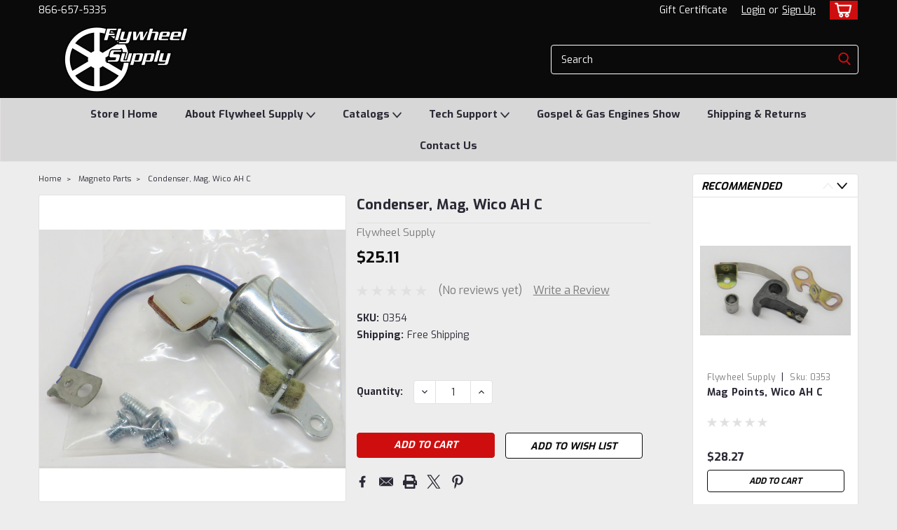

--- FILE ---
content_type: text/html; charset=UTF-8
request_url: https://flywheel-supply.com/wico-ah-c-mag-condenser/
body_size: 30777
content:
<!DOCTYPE html>
<html class="no-js rectangle-out-btnAnimate" lang="en">
<head>
    <title>Condenser, Mag, Wico AH C</title>
    <link rel="dns-prefetch preconnect" href="https://cdn11.bigcommerce.com/s-83sr9c0sbo" crossorigin><link rel="dns-prefetch preconnect" href="https://fonts.googleapis.com/" crossorigin><link rel="dns-prefetch preconnect" href="https://fonts.gstatic.com/" crossorigin>
    <meta property="product:price:amount" content="25.11" /><meta property="product:price:currency" content="USD" /><meta property="og:url" content="https://flywheel-supply.com/wico-ah-c-mag-condenser/" /><meta property="og:site_name" content="Flywheel Supply" /><meta name="keywords" content="Maytag Engine Parts, John Deere Model E Engine Parts, Antique Gas Engine Parts, Starbolt Engine Supplies, Hit and Miss Engine Parts"><link rel='canonical' href='https://flywheel-supply.com/wico-ah-c-mag-condenser/' /><meta name='platform' content='bigcommerce.stencil' /><meta property="og:type" content="product" />
<meta property="og:title" content="Condenser, Mag, Wico AH C" />
<meta property="og:description" content="Flywheel Supply provides hit and miss engine parts designed for durability and accuracy, ensuring smooth operation and proper fit for old engine models." />
<meta property="og:image" content="https://cdn11.bigcommerce.com/s-83sr9c0sbo/products/1055/images/1636/0354__06540.1627502752.386.513.JPG?c=1" />
<meta property="og:availability" content="instock" />
<meta property="pinterest:richpins" content="enabled" />
    
     

    <link href="https://cdn11.bigcommerce.com/s-83sr9c0sbo/product_images/Icon.png?t=1646423917" rel="shortcut icon">

    <meta name="viewport" content="width=device-width, initial-scale=1">

    <script>
        // Change document class from no-js to js so we can detect this in css
        document.documentElement.className = document.documentElement.className.replace('no-js', 'js');
    </script>
    <script async src="https://cdn11.bigcommerce.com/s-83sr9c0sbo/stencil/6bf38fa0-2815-013d-c2fe-6a62f367df14/dist/theme-bundle.head_async.js"></script>
    <link href="https://fonts.googleapis.com/css?family=Exo:300,400,700,500,&display=swap" rel="stylesheet">
    <link data-stencil-stylesheet href="https://cdn11.bigcommerce.com/s-83sr9c0sbo/stencil/6bf38fa0-2815-013d-c2fe-6a62f367df14/css/theme-a7373050-5000-013e-99af-7628ba92e5f7.css" rel="stylesheet">
    <link data-stencil-stylesheet href="https://cdn11.bigcommerce.com/s-83sr9c0sbo/stencil/6bf38fa0-2815-013d-c2fe-6a62f367df14/css/nextgen-a7373050-5000-013e-99af-7628ba92e5f7.css" rel="stylesheet">
    <link data-stencil-stylesheet href="https://cdn11.bigcommerce.com/s-83sr9c0sbo/stencil/6bf38fa0-2815-013d-c2fe-6a62f367df14/css/cards-simple-a7373050-5000-013e-99af-7628ba92e5f7.css" rel="stylesheet">
    <link data-stencil-stylesheet href="https://cdn11.bigcommerce.com/s-83sr9c0sbo/stencil/6bf38fa0-2815-013d-c2fe-6a62f367df14/css/cards-quicksearch-a7373050-5000-013e-99af-7628ba92e5f7.css" rel="stylesheet">
    <link data-stencil-stylesheet href="https://cdn11.bigcommerce.com/s-83sr9c0sbo/stencil/6bf38fa0-2815-013d-c2fe-6a62f367df14/css/theme-editor-responsive-a7373050-5000-013e-99af-7628ba92e5f7.css" rel="stylesheet">
    <link data-stencil-stylesheet href="https://cdn11.bigcommerce.com/s-83sr9c0sbo/stencil/6bf38fa0-2815-013d-c2fe-6a62f367df14/css/custom-a7373050-5000-013e-99af-7628ba92e5f7.css" rel="stylesheet">

        <!-- Start Tracking Code for analytics_facebook -->

<script>
!function(f,b,e,v,n,t,s){if(f.fbq)return;n=f.fbq=function(){n.callMethod?n.callMethod.apply(n,arguments):n.queue.push(arguments)};if(!f._fbq)f._fbq=n;n.push=n;n.loaded=!0;n.version='2.0';n.queue=[];t=b.createElement(e);t.async=!0;t.src=v;s=b.getElementsByTagName(e)[0];s.parentNode.insertBefore(t,s)}(window,document,'script','https://connect.facebook.net/en_US/fbevents.js');

fbq('set', 'autoConfig', 'false', '1580124709348921');
fbq('dataProcessingOptions', ['LDU'], 0, 0);
fbq('init', '1580124709348921', {"external_id":"ec2a6424-b564-413f-8ee7-3a958ddc925b"});
fbq('set', 'agent', 'bigcommerce', '1580124709348921');

function trackEvents() {
    var pathName = window.location.pathname;

    fbq('track', 'PageView', {}, "");

    // Search events start -- only fire if the shopper lands on the /search.php page
    if (pathName.indexOf('/search.php') === 0 && getUrlParameter('search_query')) {
        fbq('track', 'Search', {
            content_type: 'product_group',
            content_ids: [],
            search_string: getUrlParameter('search_query')
        });
    }
    // Search events end

    // Wishlist events start -- only fire if the shopper attempts to add an item to their wishlist
    if (pathName.indexOf('/wishlist.php') === 0 && getUrlParameter('added_product_id')) {
        fbq('track', 'AddToWishlist', {
            content_type: 'product_group',
            content_ids: []
        });
    }
    // Wishlist events end

    // Lead events start -- only fire if the shopper subscribes to newsletter
    if (pathName.indexOf('/subscribe.php') === 0 && getUrlParameter('result') === 'success') {
        fbq('track', 'Lead', {});
    }
    // Lead events end

    // Registration events start -- only fire if the shopper registers an account
    if (pathName.indexOf('/login.php') === 0 && getUrlParameter('action') === 'account_created') {
        fbq('track', 'CompleteRegistration', {}, "");
    }
    // Registration events end

    

    function getUrlParameter(name) {
        var cleanName = name.replace(/[\[]/, '\[').replace(/[\]]/, '\]');
        var regex = new RegExp('[\?&]' + cleanName + '=([^&#]*)');
        var results = regex.exec(window.location.search);
        return results === null ? '' : decodeURIComponent(results[1].replace(/\+/g, ' '));
    }
}

if (window.addEventListener) {
    window.addEventListener("load", trackEvents, false)
}
</script>
<noscript><img height="1" width="1" style="display:none" alt="null" src="https://www.facebook.com/tr?id=1580124709348921&ev=PageView&noscript=1&a=plbigcommerce1.2&eid="/></noscript>

<!-- End Tracking Code for analytics_facebook -->

<!-- Start Tracking Code for analytics_googleanalytics -->

<!-- Global site tag (gtag.js) - Google Analytics -->
<script async src="https://www.googletagmanager.com/gtag/js?id=G-54E63BPK6M"></script>
<script>
  window.dataLayer = window.dataLayer || [];
  function gtag(){dataLayer.push(arguments);}
  gtag('js', new Date());

  gtag('config', 'G-54E63BPK6M');
</script>

<!-- End Tracking Code for analytics_googleanalytics -->

<!-- Start Tracking Code for analytics_siteverification -->

<meta name="google-site-verification" content="910KXRjhrTbj8ouFhj5nWqxSfq2QOmIAjh2tfrWd51I" />
<meta name="facebook-domain-verification" content="xr71qxlezj4vk0leenq9d4mcjm3zro" />

<!-- End Tracking Code for analytics_siteverification -->


<script type="text/javascript" src="https://checkout-sdk.bigcommerce.com/v1/loader.js" defer ></script>
<script src="https://www.google.com/recaptcha/api.js" async defer></script>
<script type="text/javascript">
var BCData = {"product_attributes":{"sku":"0354","upc":null,"mpn":null,"gtin":null,"weight":null,"base":true,"image":null,"price":{"without_tax":{"formatted":"$25.11","value":25.11,"currency":"USD"},"tax_label":"Tax"},"out_of_stock_behavior":"hide_option","out_of_stock_message":"Out of stock","available_modifier_values":[],"in_stock_attributes":[],"stock":null,"instock":true,"stock_message":null,"purchasable":true,"purchasing_message":null,"call_for_price_message":null}};
</script>

<script nonce="">
(function () {
    var xmlHttp = new XMLHttpRequest();

    xmlHttp.open('POST', 'https://bes.gcp.data.bigcommerce.com/nobot');
    xmlHttp.setRequestHeader('Content-Type', 'application/json');
    xmlHttp.send('{"store_id":"1001878667","timezone_offset":"-5.0","timestamp":"2026-01-21T10:41:47.44510600Z","visit_id":"349a56b7-7aea-474f-9c67-244fc1389782","channel_id":1}');
})();
</script>

        

        
        
        
        
        
        
        


    </head>
    <body id="body" class="product-page-layout  no-sidenav right-sideBar main  eleven-seventy      italicize-headers-buttons   product-layout-with-sidevav qty-box-visible">

        <!-- snippet location header -->
        <svg data-src="https://cdn11.bigcommerce.com/s-83sr9c0sbo/stencil/6bf38fa0-2815-013d-c2fe-6a62f367df14/img/icon-sprite.svg" class="icons-svg-sprite"></svg>


        <div class="global-region screen-width above-topMenu">
  <div class="global-region body-width">
    <div data-content-region="header_top_above_top_menu--global"></div>
  </div>
</div>
<div class="header-container sticky-header gift-certificates-enabled ">
<div class="top-menu ">
    <div class="content">
         <a href="#" class="mobileMenu-toggle" data-mobile-menu-toggle="menu">
            <span class="mobileMenu-toggleIcon">Toggle menu</span>
        </a>

        <div class="left phone-number">
                866-657-5335
        </div>

        


        <div class="right account-links ">
            <ul>
              <li class="navUser-item navUser-item--account search mobile">
                <a aria-label="search" name="search" class="navUser-action account search" href="#"><i class="fa fa-user" aria-hidden="true"><svg title="search" alt="search"><use xlink:href="#icon-search" /></svg></i></a>
              </li>
              <!-- <li class="navUser-item navUser-item--account mobile"><i class="fa fa-user" aria-hidden="true"><svg class="" title="search" alt="search"><use xlink:href="#icon-search"></use></svg></i></li> -->


                    <li class="navUser-item gift-certficates desktop">
                        <a class="navUser-action" href="/giftcertificates.php">Gift Certificate</a>
                    </li>
                    <li class="navUser-item navUser-item--account search gift mobile">
                      <a class="navUser-action account gift" href="/giftcertificates.php"><i class="fa fa-user" aria-hidden="true"><svg title="gift certificates" alt="gift certificates"><use xlink:href="#icon-gift" /></svg></i></a>
                    </li>

                    <!-- DESKTOP ACCOUNT LINKS -->
                    <li class="navUser-item navUser-item--account desktop">
                            <a class="navUser-action" aria-label="Login" href="/login.php"><!-- <i class="fa fa-user" aria-hidden="true"></i> --><a class="navUser-action login" href="/login.php">Login</a><span class="or-text">or</span><a class="navUser-action create" aria-label="Sign Up" href="/login.php?action=create_account">Sign Up</a>
                     </li>
                     <!-- MOBILE ACCOUNT LINKS -->
                     <li class="navUser-item navUser-item--account user mobile">
                       <a class="navUser-action account" aria-label="Login" href="/account.php"><i class="fa fa-user" aria-hidden="true"><svg title="account" alt="account"><use xlink:href="#icon-user-alt" /></svg></i></a>
                     </li>
        <li class="navUser-item navUser-item--cart ">
            <a
                aria-label="cart-preview-dropdown"
                class="navUser-action"
                data-cart-preview
                data-dropdown="cart-preview-dropdown"
                data-options="align:right"
                href="/cart.php">
                <span class="navUser-item-cartLabel"><i class="cart-icon" aria-hidden="true"><svg><use xlink:href="#icon-cart" /></svg></i></span> <span class="countPill cart-quantity">0</span>
            </a>

            <div class="dropdown-menu" id="cart-preview-dropdown" data-dropdown-content aria-hidden="true"></div>
        </li>
            </ul>
        </div>
        <div class="clear"></div>
    </div>
</div>

<div class="global-region screen-width below-topMenu">
  <div class="global-region body-width">
    <div data-content-region="header_top_below_top_menu--global"></div>
  </div>
</div>

<div class="header-container full-width  full-width">
  <div class="header-padding">
  <div class="header-padding">
  <header class="header" role="banner">
        <div class="header-logo header-logo--left">
            <a href="https://flywheel-supply.com/">
            <div class="header-logo-image-container">
                <img class="header-logo-image" src="https://cdn11.bigcommerce.com/s-83sr9c0sbo/images/stencil/250x100/flywheel_supply_website_logo_2_1646770341__96050.original.png" alt="Flywheel Supply" title="Flywheel Supply">
            </div>
</a>
        </div>

  <div class="navPages-container inside-header left-logo search-container not-sticky" id="" data-menu>
    <nav class="navPages">
        <div class="navPages-quickSearch right searchbar">
            <div class="container">
    <!-- snippet location forms_search -->
    <form class="form" action="/search.php">
        <fieldset class="form-fieldset">
            <div class="form-field">
                <label class="u-hiddenVisually" for="search_query">Search</label>
                <input class="form-input" data-search-quick name="search_query" id="nav-quick-search" data-error-message="Search field cannot be empty." placeholder="Search" autocomplete="off">
                <div class="search-icon"><svg class="header-icon search-icon" title="submit" alt="submit"><use xlink:href="#icon-search"></use></svg></div>
                <input class="button button--primary form-prefixPostfix-button--postfix" type="submit" value="">
            </div>
        </fieldset>
        <div class="clear"></div>
    </form>
    <div id="search-action-buttons" class="search-buttons-container">
      <div class="align-right">
      <!-- <a href="#" class="reset quicksearch" aria-label="reset search" role="button" style="inline-block;">
        <span class="reset" aria-hidden="true">Reset Search</span>
      </a> -->
      <a href="#" class="modal-close custom-quick-search" aria-label="Close" role="button" style="inline-block;">
        <span aria-hidden="true">&#215;</span>
      </a>
      <div class="clear"></div>
      </div>
      <div class="clear"></div>
    </div>
      <section id="quickSearch" class="quickSearchResults" data-bind="html: results">
      </section>
      <div class="clear"></div>
</div>
        </div>
    </nav>
</div>
<div class="clear"></div>
<div class="mobile-menu navPages-container" id="" data-menu>
  <nav class="navPages">
    <div class="navPages-quickSearch right searchbar">
        <div class="container">
    <!-- snippet location forms_search -->
    <form class="form" action="/search.php">
        <fieldset class="form-fieldset">
            <div class="form-field">
                <label class="u-hiddenVisually" for="search_query">Search</label>
                <input class="form-input" data-search-quick name="search_query" id="" data-error-message="Search field cannot be empty." placeholder="Search" autocomplete="off">
                <div class="search-icon"><svg class="header-icon search-icon" title="submit" alt="submit"><use xlink:href="#icon-search"></use></svg></div>
                <input class="button button--primary form-prefixPostfix-button--postfix" type="submit" value="">
            </div>
        </fieldset>
        <div class="clear"></div>
    </form>
    <div id="search-action-buttons" class="search-buttons-container">
      <div class="align-right">
      <!-- <a href="#" class="reset quicksearch" aria-label="reset search" role="button" style="inline-block;">
        <span class="reset" aria-hidden="true">Reset Search</span>
      </a> -->
      <a href="#" class="modal-close custom-quick-search" aria-label="Close" role="button" style="inline-block;">
        <span aria-hidden="true">&#215;</span>
      </a>
      <div class="clear"></div>
      </div>
      <div class="clear"></div>
    </div>
      <section id="quickSearch" class="quickSearchResults" data-bind="html: results">
      </section>
      <div class="clear"></div>
</div>
    </div>
    <ul class="navPages-list">
        <div class="nav-align center">
        <div class="custom-pages-nav">
            <!-- <div id="mobile-menu"> -->
              <!-- Categories -->
                <div class="category-menu">
                  <h2 class="container-header mobile">Shop By Category</h2>
                  <div class="category-list">
                      <li class="navPages-item">
                            <a class="navPages-action" href="https://flywheel-supply.com/aermotor/">Aermotor</a>
                      </li>
                      <li class="navPages-item">
                            <a class="navPages-action" href="https://flywheel-supply.com/t-h/">Alamo</a>
                      </li>
                      <li class="navPages-item">
                            <a class="navPages-action" href="https://flywheel-supply.com/associated/">Associated</a>
                      </li>
                      <li class="navPages-item">
                            <a class="navPages-action" href="https://flywheel-supply.com/belting/">Belting</a>
                      </li>
                      <li class="navPages-item">
                            <a class="navPages-action" href="https://flywheel-supply.com/books/">Books</a>
                      </li>
                      <li class="navPages-item">
                            <a class="navPages-action" href="https://flywheel-supply.com/brass-fittings/">Brass Fittings</a>
                      </li>
                      <li class="navPages-item">
                          <a class="navPages-action has-subMenu" href="https://flywheel-supply.com/briggs/">
    Briggs <i class="fa fa-chevron-down main-nav" aria-hidden="true"><svg><use xlink:href="#icon-angle-down" /></svg></i>
</a>
<div class="navPage-subMenu simple-subMenu" id="" aria-hidden="true" tabindex="-1">
    <ul class="navPage-subMenu-list">
      <li class="navPage-subMenu-item-parent">
          <a class="navPage-subMenu-action navPages-action navPages-action-depth-max " href="https://flywheel-supply.com/briggs/">Briggs</a>
      </li>
            <li class="navPage-subMenu-item level-2">
                    <a class="navPage-subMenu-action navPages-action level-2" href="https://flywheel-supply.com/briggs/5s/">5S</a>
            </li>
            <li class="navPage-subMenu-item level-2">
                    <a class="navPage-subMenu-action navPages-action level-2" href="https://flywheel-supply.com/briggs/fi-fh/">FI/FH</a>
            </li>
            <li class="navPage-subMenu-item level-2">
                    <a class="navPage-subMenu-action navPages-action level-2" href="https://flywheel-supply.com/briggs/wmb-wm-wi/">WMB/ WM/WI</a>
            </li>
            <li class="navPage-subMenu-item level-2">
                    <a class="navPage-subMenu-action navPages-action level-2" href="https://flywheel-supply.com/briggs/y/">Y</a>
            </li>
    </ul>
</div>
                      </li>
                      <li class="navPages-item">
                            <a class="navPages-action" href="https://flywheel-supply.com/carts/">Carts</a>
                      </li>
                      <li class="navPages-item">
                            <a class="navPages-action" href="https://flywheel-supply.com/case-jma-magneto/">Case JMA Magneto</a>
                      </li>
                      <li class="navPages-item">
                            <a class="navPages-action" href="https://flywheel-supply.com/catalog/">Catalog</a>
                      </li>
                      <li class="navPages-item">
                            <a class="navPages-action" href="https://flywheel-supply.com/check-balls/">Check Balls</a>
                      </li>
                      <li class="navPages-item">
                            <a class="navPages-action" href="https://flywheel-supply.com/check-valves/">Check Valves</a>
                      </li>
                      <li class="navPages-item">
                            <a class="navPages-action" href="https://flywheel-supply.com/clinton/">Clinton</a>
                      </li>
                      <li class="navPages-item">
                            <a class="navPages-action" href="https://flywheel-supply.com/copper-crush-rings/">Copper Crush Rings</a>
                      </li>
                      <li class="navPages-item">
                            <a class="navPages-action" href="https://flywheel-supply.com/crank-guards/">Crank Guards</a>
                      </li>
                      <li class="navPages-item">
                            <a class="navPages-action" href="https://flywheel-supply.com/cushman/">Cushman</a>
                      </li>
                      <li class="navPages-item">
                            <a class="navPages-action" href="https://flywheel-supply.com/decals/">Decals</a>
                      </li>
                      <li class="navPages-item">
                            <a class="navPages-action" href="https://flywheel-supply.com/engines-for-sale/">Engines For Sale</a>
                      </li>
                      <li class="navPages-item">
                            <a class="navPages-action" href="https://flywheel-supply.com/essex-carb/">Essex Carb</a>
                      </li>
                      <li class="navPages-item">
                            <a class="navPages-action" href="https://flywheel-supply.com/famous/">Famous</a>
                      </li>
                      <li class="navPages-item">
                            <a class="navPages-action" href="https://flywheel-supply.com/foos/">Foos</a>
                      </li>
                      <li class="navPages-item">
                          <a class="navPages-action has-subMenu" href="https://flywheel-supply.com/fairbanks/">
    Fairbanks <i class="fa fa-chevron-down main-nav" aria-hidden="true"><svg><use xlink:href="#icon-angle-down" /></svg></i>
</a>
<div class="navPage-subMenu simple-subMenu" id="" aria-hidden="true" tabindex="-1">
    <ul class="navPage-subMenu-list">
      <li class="navPage-subMenu-item-parent">
          <a class="navPage-subMenu-action navPages-action navPages-action-depth-max " href="https://flywheel-supply.com/fairbanks/">Fairbanks</a>
      </li>
            <li class="navPage-subMenu-item level-2">
                    <a class="navPage-subMenu-action navPages-action level-2" href="https://flywheel-supply.com/fairbanks/eclipse/">Eclipse</a>
            </li>
            <li class="navPage-subMenu-item level-2">
                    <a class="navPage-subMenu-action navPages-action level-2" href="https://flywheel-supply.com/fairbanks/h-t/">H &amp; T</a>
            </li>
            <li class="navPage-subMenu-item level-2">
                    <a class="navPage-subMenu-action navPages-action level-2" href="https://flywheel-supply.com/fairbanks/headless/">Headless</a>
            </li>
            <li class="navPage-subMenu-item level-2">
                    <a class="navPage-subMenu-action navPages-action level-2" href="https://flywheel-supply.com/fairbanks/ignitor-3-6-hp/">Ignitor 3-6 hp</a>
            </li>
            <li class="navPage-subMenu-item level-2">
                    <a class="navPage-subMenu-action navPages-action level-2" href="https://flywheel-supply.com/fairbanks/jack-jr/">Jack Jr</a>
            </li>
            <li class="navPage-subMenu-item level-2">
                    <a class="navPage-subMenu-action navPages-action level-2" href="https://flywheel-supply.com/fairbanks/jack-of-all-trades/">Jack of All Trades</a>
            </li>
            <li class="navPage-subMenu-item level-2">
                    <a class="navPage-subMenu-action navPages-action level-2" href="https://flywheel-supply.com/fairbanks/magneto/">Magneto</a>
            </li>
            <li class="navPage-subMenu-item level-2">
                    <a class="navPage-subMenu-action navPages-action level-2" href="https://flywheel-supply.com/fairbanks/spark-plug/">Spark Plug</a>
            </li>
            <li class="navPage-subMenu-item level-2">
                    <a class="navPage-subMenu-action navPages-action level-2" href="https://flywheel-supply.com/fairbanks/zc/">ZC</a>
            </li>
            <li class="navPage-subMenu-item level-2">
                    <a class="navPage-subMenu-action navPages-action level-2" href="https://flywheel-supply.com/fairbanks/zd/">ZD</a>
            </li>
    </ul>
</div>
                      </li>
                      <li class="navPages-item">
                            <a class="navPages-action" href="https://flywheel-supply.com/fuller-johnson/">Fuller &amp; Johnson</a>
                      </li>
                      <li class="navPages-item">
                            <a class="navPages-action" href="https://flywheel-supply.com/gade/">Gade</a>
                      </li>
                      <li class="navPages-item">
                            <a class="navPages-action" href="https://flywheel-supply.com/galloway/">Galloway</a>
                      </li>
                      <li class="navPages-item">
                            <a class="navPages-action" href="https://flywheel-supply.com/gasket-material/">Gasket Material</a>
                      </li>
                      <li class="navPages-item">
                            <a class="navPages-action" href="https://flywheel-supply.com/gaskets/">Gaskets</a>
                      </li>
                      <li class="navPages-item">
                            <a class="navPages-action" href="https://flywheel-supply.com/gears/">Gears</a>
                      </li>
                      <li class="navPages-item">
                            <a class="navPages-action" href="https://flywheel-supply.com/gifts/">Gifts</a>
                      </li>
                      <li class="navPages-item">
                            <a class="navPages-action" href="https://flywheel-supply.com/gibs-keys/">Gibs Keys</a>
                      </li>
                      <li class="navPages-item">
                            <a class="navPages-action" href="https://flywheel-supply.com/grease-cups/">Grease Cups</a>
                      </li>
                      <li class="navPages-item">
                            <a class="navPages-action" href="https://flywheel-supply.com/hercules/">Hercules</a>
                      </li>
                      <li class="navPages-item">
                            <a class="navPages-action" href="https://flywheel-supply.com/high-crown-bolts/">High Crown Bolts</a>
                      </li>
                      <li class="navPages-item">
                            <a class="navPages-action" href="https://flywheel-supply.com/hot-tube/">Hot Tube</a>
                      </li>
                      <li class="navPages-item">
                            <a class="navPages-action" href="https://flywheel-supply.com/ice-cream-machine/">Ice Cream Machine</a>
                      </li>
                      <li class="navPages-item">
                            <a class="navPages-action" href="https://flywheel-supply.com/ideal/">Ideal</a>
                      </li>
                      <li class="navPages-item">
                            <a class="navPages-action" href="https://flywheel-supply.com/ih-magneto/">IH Magneto</a>
                      </li>
                      <li class="navPages-item">
                            <a class="navPages-action" href="https://flywheel-supply.com/international-la-lb/">International LA/LB</a>
                      </li>
                      <li class="navPages-item">
                            <a class="navPages-action" href="https://flywheel-supply.com/international-m/">International M</a>
                      </li>
                      <li class="navPages-item">
                          <a class="navPages-action has-subMenu" href="https://flywheel-supply.com/john-deere-e/">
    John Deere E <i class="fa fa-chevron-down main-nav" aria-hidden="true"><svg><use xlink:href="#icon-angle-down" /></svg></i>
</a>
<div class="navPage-subMenu simple-subMenu" id="" aria-hidden="true" tabindex="-1">
    <ul class="navPage-subMenu-list">
      <li class="navPage-subMenu-item-parent">
          <a class="navPage-subMenu-action navPages-action navPages-action-depth-max " href="https://flywheel-supply.com/john-deere-e/">John Deere E</a>
      </li>
            <li class="navPage-subMenu-item level-2">
                    <a class="navPage-subMenu-action navPages-action level-2" href="https://flywheel-supply.com/john-deere-e/1-5-hp-parts/">1.5 hp Parts</a>
            </li>
            <li class="navPage-subMenu-item level-2">
                    <a class="navPage-subMenu-action navPages-action level-2" href="https://flywheel-supply.com/john-deere-e/3-hp-parts/">3 hp Parts</a>
            </li>
            <li class="navPage-subMenu-item level-2">
                    <a class="navPage-subMenu-action navPages-action level-2" href="https://flywheel-supply.com/john-deere-e/6-hp-parts/">6 hp Parts</a>
            </li>
            <li class="navPage-subMenu-item level-2">
                    <a class="navPage-subMenu-action navPages-action level-2" href="https://flywheel-supply.com/john-deere-e/ignitor-parts/">Ignitor Parts</a>
            </li>
            <li class="navPage-subMenu-item level-2">
                    <a class="navPage-subMenu-action navPages-action level-2" href="https://flywheel-supply.com/john-deere-e/magneto-parts/">Magneto Parts</a>
            </li>
            <li class="navPage-subMenu-item level-2">
                    <a class="navPage-subMenu-action navPages-action level-2" href="https://flywheel-supply.com/john-deere-e/original-parts/">Original Parts</a>
            </li>
    </ul>
</div>
                      </li>
                      <li class="navPages-item">
                            <a class="navPages-action" href="https://flywheel-supply.com/johnson-iron-horse/">Johnson Iron Horse</a>
                      </li>
                      <li class="navPages-item">
                            <a class="navPages-action" href="https://flywheel-supply.com/lunkenheimer/">Lunkenheimer</a>
                      </li>
                      <li class="navPages-item">
                            <a class="navPages-action" href="https://flywheel-supply.com/lauson/">Lauson</a>
                      </li>
                      <li class="navPages-item">
                            <a class="navPages-action" href="https://flywheel-supply.com/model-engine/">Model Engine</a>
                      </li>
                      <li class="navPages-item">
                            <a class="navPages-action" href="https://flywheel-supply.com/magneto-parts/">Magneto Parts</a>
                      </li>
                      <li class="navPages-item">
                          <a class="navPages-action has-subMenu" href="https://flywheel-supply.com/maytag/">
    Maytag <i class="fa fa-chevron-down main-nav" aria-hidden="true"><svg><use xlink:href="#icon-angle-down" /></svg></i>
</a>
<div class="navPage-subMenu simple-subMenu" id="" aria-hidden="true" tabindex="-1">
    <ul class="navPage-subMenu-list">
      <li class="navPage-subMenu-item-parent">
          <a class="navPage-subMenu-action navPages-action navPages-action-depth-max " href="https://flywheel-supply.com/maytag/">Maytag</a>
      </li>
            <li class="navPage-subMenu-item level-2">
                    <a class="navPage-subMenu-action navPages-action level-2" href="https://flywheel-supply.com/maytag/72/">72</a>
            </li>
            <li class="navPage-subMenu-item level-2">
                    <a class="navPage-subMenu-action navPages-action level-2" href="https://flywheel-supply.com/maytag/82/">82</a>
            </li>
            <li class="navPage-subMenu-item level-2">
                    <a class="navPage-subMenu-action navPages-action level-2" href="https://flywheel-supply.com/maytag/92/">92</a>
            </li>
            <li class="navPage-subMenu-item level-2">
                    <a class="navPage-subMenu-action navPages-action level-2" href="https://flywheel-supply.com/maytag/upright/">Upright</a>
            </li>
    </ul>
</div>
                      </li>
                      <li class="navPages-item">
                            <a class="navPages-action" href="https://flywheel-supply.com/mica/">Mica</a>
                      </li>
                      <li class="navPages-item">
                            <a class="navPages-action" href="https://flywheel-supply.com/mogul/">Mogul</a>
                      </li>
                      <li class="navPages-item">
                            <a class="navPages-action" href="https://flywheel-supply.com/monitor/">Monitor</a>
                      </li>
                      <li class="navPages-item">
                            <a class="navPages-action" href="https://flywheel-supply.com/muffler/">Mufflers</a>
                      </li>
                      <li class="navPages-item">
                            <a class="navPages-action" href="https://flywheel-supply.com/name-plate-rivets-1/">Name Plate Rivets</a>
                      </li>
                      <li class="navPages-item">
                            <a class="navPages-action" href="https://flywheel-supply.com/name-plates/">Name Plates</a>
                      </li>
                      <li class="navPages-item">
                            <a class="navPages-action" href="https://flywheel-supply.com/nelson/">Nelson</a>
                      </li>
                      <li class="navPages-item">
                            <a class="navPages-action" href="https://flywheel-supply.com/novo/">Novo</a>
                      </li>
                      <li class="navPages-item">
                            <a class="navPages-action" href="https://flywheel-supply.com/oiler-fill-plugs-1/">Oiler Fill Plugs</a>
                      </li>
                      <li class="navPages-item">
                            <a class="navPages-action" href="https://flywheel-supply.com/oiler-glass/">Oiler Glass</a>
                      </li>
                      <li class="navPages-item">
                            <a class="navPages-action" href="https://flywheel-supply.com/oilers/">Oilers</a>
                      </li>
                      <li class="navPages-item">
                            <a class="navPages-action" href="https://flywheel-supply.com/original-parts/">Original Parts</a>
                      </li>
                      <li class="navPages-item">
                            <a class="navPages-action" href="https://flywheel-supply.com/ottawa/">Ottawa</a>
                      </li>
                      <li class="navPages-item">
                            <a class="navPages-action" href="https://flywheel-supply.com/pet-cocks/">Pet Cocks</a>
                      </li>
                      <li class="navPages-item">
                            <a class="navPages-action" href="https://flywheel-supply.com/primer-cups/">Primer Cups</a>
                      </li>
                      <li class="navPages-item">
                            <a class="navPages-action" href="https://flywheel-supply.com/pulley-1/">Pulley</a>
                      </li>
                      <li class="navPages-item">
                            <a class="navPages-action" href="https://flywheel-supply.com/r-v/">R &amp; V</a>
                      </li>
                      <li class="navPages-item">
                            <a class="navPages-action" href="https://flywheel-supply.com/reid/">Reid</a>
                      </li>
                      <li class="navPages-item">
                            <a class="navPages-action" href="https://flywheel-supply.com/reo/">REO</a>
                      </li>
                      <li class="navPages-item">
                            <a class="navPages-action" href="https://flywheel-supply.com/rings/">Rings</a>
                      </li>
                      <li class="navPages-item">
                            <a class="navPages-action" href="https://flywheel-supply.com/sandwich/">Sandwich</a>
                      </li>
                      <li class="navPages-item">
                            <a class="navPages-action" href="https://flywheel-supply.com/sattley/">Sattley</a>
                      </li>
                      <li class="navPages-item">
                            <a class="navPages-action" href="https://flywheel-supply.com/shaft-adapters/">Shaft Adapters</a>
                      </li>
                      <li class="navPages-item">
                            <a class="navPages-action" href="https://flywheel-supply.com/spark-plugs/">Spark Plugs</a>
                      </li>
                      <li class="navPages-item">
                          <a class="navPages-action has-subMenu" href="https://flywheel-supply.com/stover/">
    Stover <i class="fa fa-chevron-down main-nav" aria-hidden="true"><svg><use xlink:href="#icon-angle-down" /></svg></i>
</a>
<div class="navPage-subMenu simple-subMenu" id="" aria-hidden="true" tabindex="-1">
    <ul class="navPage-subMenu-list">
      <li class="navPage-subMenu-item-parent">
          <a class="navPage-subMenu-action navPages-action navPages-action-depth-max " href="https://flywheel-supply.com/stover/">Stover</a>
      </li>
            <li class="navPage-subMenu-item level-2">
                    <a class="navPage-subMenu-action navPages-action level-2" href="https://flywheel-supply.com/stover/ct-1/">CT 1</a>
            </li>
            <li class="navPage-subMenu-item level-2">
                    <a class="navPage-subMenu-action navPages-action level-2" href="https://flywheel-supply.com/stover/ct-2/">CT 2</a>
            </li>
            <li class="navPage-subMenu-item level-2">
                    <a class="navPage-subMenu-action navPages-action level-2" href="https://flywheel-supply.com/stover/ct-3/">CT 3</a>
            </li>
            <li class="navPage-subMenu-item level-2">
                    <a class="navPage-subMenu-action navPages-action level-2" href="https://flywheel-supply.com/stover/ct-4/">CT 4</a>
            </li>
            <li class="navPage-subMenu-item level-2">
                    <a class="navPage-subMenu-action navPages-action level-2" href="https://flywheel-supply.com/stover/model-t/">Model T</a>
            </li>
    </ul>
</div>
                      </li>
                      <li class="navPages-item">
                            <a class="navPages-action" href="https://flywheel-supply.com/supplies/">Supplies</a>
                      </li>
                      <li class="navPages-item">
                            <a class="navPages-action" href="https://flywheel-supply.com/tanks/">Tanks</a>
                      </li>
                      <li class="navPages-item">
                            <a class="navPages-action" href="https://flywheel-supply.com/taylor/">Taylor</a>
                      </li>
                      <li class="navPages-item">
                            <a class="navPages-action" href="https://flywheel-supply.com/thumb-nuts/">Thumb Nuts</a>
                      </li>
                      <li class="navPages-item">
                            <a class="navPages-action" href="https://flywheel-supply.com/waterloo/">Waterloo</a>
                      </li>
                      <li class="navPages-item">
                            <a class="navPages-action" href="https://flywheel-supply.com/webster-mag/">Webster Mag</a>
                      </li>
                      <li class="navPages-item">
                            <a class="navPages-action" href="https://flywheel-supply.com/wico-ek/">Wico</a>
                      </li>
                      <li class="navPages-item">
                            <a class="navPages-action" href="https://flywheel-supply.com/wire/">Wire</a>
                      </li>
                      <li class="navPages-item">
                            <a class="navPages-action" href="https://flywheel-supply.com/wire-ends/">Wire Ends</a>
                      </li>
                      <li class="navPages-item">
                            <a class="navPages-action" href="https://flywheel-supply.com/witte/">Witte</a>
                      </li>
                      <li class="navPages-item">
                            <a class="navPages-action" href="https://flywheel-supply.com/worthington/">Worthington</a>
                      </li>
                      <li class="navPages-item">
                            <a class="navPages-action" href="https://flywheel-supply.com/yellow-dogs/">Yellow Dogs</a>
                      </li>
                  </div>
                </div>
                <!-- Brands -->
                  <div class="brand-menu">
                    <h2 class="container-header mobile">Shop By Brand</h2>
                    <div class="brand-list">
                        <li class="navPages-item mobile">
                          <a class="navPages-action" href="https://flywheel-supply.com/flywheel-supply/">Flywheel Supply</a>
                        </li>
                        <li class="navPages-item mobile">
                          <a class="navPages-action" href="https://flywheel-supply.com/old-oil-gas-engines/">Old Oil &amp; Gas Engines</a>
                        </li>
                      <li class="navPages-item mobile">
                        <a class="navPages-action" href="/brands/">View all Brands</a>
                      </li>
                      <div class="clear"></div>
                    </div>
                  </div>
                <h2 class="container-header mobile">Content Pages</h2>
                <div class="page-list">
                    <li class="navPages-item">
                          <a class="navPages-action" href="http://flywheel-supply.com">Store | Home</a>
                    </li>
                    <li class="navPages-item">
                        <a class="navPages-action has-subMenu" href="https://flywheel-supply.com/about-us/">
    About Flywheel Supply <i class="fa fa-chevron-down main-nav" aria-hidden="true"><svg><use xlink:href="#icon-angle-down" /></svg></i>
</a>
<div class="navPage-subMenu simple-subMenu" id="" aria-hidden="true" tabindex="-1">
    <ul class="navPage-subMenu-list">
      <li class="navPage-subMenu-item-parent">
          <a class="navPage-subMenu-action navPages-action navPages-action-depth-max " href="https://flywheel-supply.com/about-us/">About Flywheel Supply</a>
      </li>
            <li class="navPage-subMenu-item level-2">
                    <a class="navPage-subMenu-action navPages-action level-2" href="https://flywheel-supply.com/about-us/">About Us</a>
            </li>
            <li class="navPage-subMenu-item level-2">
                    <a class="navPage-subMenu-action navPages-action level-2" href="https://flywheel-supply.com/flywheel-supply-brochure/">Flywheel Supply Brochure</a>
            </li>
            <li class="navPage-subMenu-item level-2">
                    <a class="navPage-subMenu-action navPages-action level-2" href="https://flywheel-supply.com/giving-back/">Giving Back</a>
            </li>
            <li class="navPage-subMenu-item level-2">
                    <a class="navPage-subMenu-action navPages-action level-2" href="https://flywheel-supply.com/our-shop/">Our Shop</a>
            </li>
            <li class="navPage-subMenu-item level-2">
                    <a class="navPage-subMenu-action navPages-action level-2" href="https://flywheel-supply.com/shows-we-attend/">Shows We Attend</a>
            </li>
    </ul>
</div>
                    </li>
                    <li class="navPages-item">
                        <a class="navPages-action has-subMenu" href="https://flywheel-supply.com/catalogs/">
    Catalogs <i class="fa fa-chevron-down main-nav" aria-hidden="true"><svg><use xlink:href="#icon-angle-down" /></svg></i>
</a>
<div class="navPage-subMenu simple-subMenu" id="" aria-hidden="true" tabindex="-1">
    <ul class="navPage-subMenu-list">
      <li class="navPage-subMenu-item-parent">
          <a class="navPage-subMenu-action navPages-action navPages-action-depth-max " href="https://flywheel-supply.com/catalogs/">Catalogs</a>
      </li>
            <li class="navPage-subMenu-item level-2">
                    <a class="navPage-subMenu-action navPages-action level-2" href="https://flywheel-supply.com/flywheel-supply-catalog-pdf/">Flywheel Supply Catalog</a>
            </li>
            <li class="navPage-subMenu-item level-2">
                    <a class="navPage-subMenu-action navPages-action level-2" href="https://flywheel-supply.com/lightning-magneto-catalog-pdf/">Lightning Magneto Catalog</a>
            </li>
    </ul>
</div>
                    </li>
                    <li class="navPages-item">
                        <a class="navPages-action has-subMenu" href="https://flywheel-supply.com/tech/">
    Tech Support <i class="fa fa-chevron-down main-nav" aria-hidden="true"><svg><use xlink:href="#icon-angle-down" /></svg></i>
</a>
<div class="navPage-subMenu simple-subMenu" id="" aria-hidden="true" tabindex="-1">
    <ul class="navPage-subMenu-list">
      <li class="navPage-subMenu-item-parent">
          <a class="navPage-subMenu-action navPages-action navPages-action-depth-max " href="https://flywheel-supply.com/tech/">Tech Support</a>
      </li>
            <li class="navPage-subMenu-item level-2">
                    <a
                        class="navPage-subMenu-action navPages-action has-subMenu level-2"
                        href="https://flywheel-supply.com/serial-number-lists/"
                        data-collapsible="navPages-"
                        data-collapsible-disabled-breakpoint="medium"
                        data-collapsible-disabled-state="open"
                        data-collapsible-enabled-state="closed">
                        Serial Number Lists <i class="fa fa-chevron-down" aria-hidden="true"><svg><use xlink:href="#icon-angle-down" /></svg></i>
                    </a>
                    <ul class="navPage-childList level-3" id="">
                        <li class="navPage-childList-item-parent level-3">
                            <a class="navPage-childList-action navPages-action level-3" href="https://flywheel-supply.com/serial-number-lists/">Serial Number Lists</a>
                        </li>
                        <li class="navPage-childList-item level-3">
                            <a class="navPage-childList-action navPages-action level-3" href="https://flywheel-supply.com/fairbanks-serial-numbers/">Fairbanks Serial Numbers</a>
                        </li>
                        <li class="navPage-childList-item level-3">
                            <a class="navPage-childList-action navPages-action level-3" href="https://flywheel-supply.com/fuller-johnson-serial-number-list/">Fuller &amp; Johnson Serial Number List</a>
                        </li>
                        <li class="navPage-childList-item level-3">
                            <a class="navPage-childList-action navPages-action level-3" href="https://flywheel-supply.com/ih-la-lb-engine-serial-number-list/">IH LA &amp; LB Engine Serial Number List</a>
                        </li>
                        <li class="navPage-childList-item level-3">
                            <a class="navPage-childList-action navPages-action level-3" href="https://flywheel-supply.com/ih-m-serial-number-list/">IH M Serial Number List</a>
                        </li>
                        <li class="navPage-childList-item level-3">
                            <a class="navPage-childList-action navPages-action level-3" href="https://flywheel-supply.com/maytag-serial-number-list/">Maytag Serial Number List</a>
                        </li>
                        <li class="navPage-childList-item level-3">
                            <a class="navPage-childList-action navPages-action level-3" href="https://flywheel-supply.com/stover-serial-number-list/">Stover Serial Number List</a>
                        </li>
                        <li class="navPage-childList-item level-3">
                            <a class="navPage-childList-action navPages-action level-3" href="https://flywheel-supply.com/waterloo-serial-number-list/">Waterloo Serial Number list</a>
                        </li>
                        <li class="navPage-childList-item level-3">
                            <a class="navPage-childList-action navPages-action level-3" href="https://flywheel-supply.com/witte-serial-number-list/">Witte Serial Number List</a>
                        </li>
                    </ul>
            </li>
            <li class="navPage-subMenu-item level-2">
                    <a class="navPage-subMenu-action navPages-action level-2" href="https://flywheel-supply.com/maytag-decal-placement/">Maytag Decal Placement</a>
            </li>
            <li class="navPage-subMenu-item level-2">
                    <a class="navPage-subMenu-action navPages-action level-2" href="https://store-83sr9c0sbo.mybigcommerce.com/content/Wico%20EK%20Wiring%20Diagram.pdf">Wico EK Wiring Diagram</a>
            </li>
            <li class="navPage-subMenu-item level-2">
                    <a class="navPage-subMenu-action navPages-action level-2" href="https://flywheel-supply.com/how-to-build-a-model-engine/">How to Build a Model Engine</a>
            </li>
            <li class="navPage-subMenu-item level-2">
                    <a class="navPage-subMenu-action navPages-action level-2" href="https://flywheel-supply.com/wooden-knife-switch-assembly-video/">Wooden Knife Switch Assembly Video</a>
            </li>
            <li class="navPage-subMenu-item level-2">
                    <a class="navPage-subMenu-action navPages-action level-2" href="https://flywheel-supply.com/maytag-92/">Maytag 92</a>
            </li>
            <li class="navPage-subMenu-item level-2">
                    <a class="navPage-subMenu-action navPages-action level-2" href="https://flywheel-supply.com/maytag-92-timing-instructions/">Maytag 92 Timing Instructions</a>
            </li>
            <li class="navPage-subMenu-item level-2">
                    <a class="navPage-subMenu-action navPages-action level-2" href="https://flywheel-supply.com/92-points-rebuild-video/">92 Points Rebuild Video</a>
            </li>
            <li class="navPage-subMenu-item level-2">
                    <a class="navPage-subMenu-action navPages-action level-2" href="https://flywheel-supply.com/92-coil-instruction-sheet/">92 Coil Instruction Sheet</a>
            </li>
            <li class="navPage-subMenu-item level-2">
                    <a
                        class="navPage-subMenu-action navPages-action has-subMenu level-2"
                        href="https://flywheel-supply.com/maytag-72/"
                        data-collapsible="navPages-"
                        data-collapsible-disabled-breakpoint="medium"
                        data-collapsible-disabled-state="open"
                        data-collapsible-enabled-state="closed">
                        Maytag 72 <i class="fa fa-chevron-down" aria-hidden="true"><svg><use xlink:href="#icon-angle-down" /></svg></i>
                    </a>
                    <ul class="navPage-childList level-3" id="">
                        <li class="navPage-childList-item-parent level-3">
                            <a class="navPage-childList-action navPages-action level-3" href="https://flywheel-supply.com/maytag-72/">Maytag 72</a>
                        </li>
                        <li class="navPage-childList-item level-3">
                            <a class="navPage-childList-action navPages-action level-3" href="https://flywheel-supply.com/maytag-72-coil-instructions/">Maytag 72 Coil Instructions</a>
                        </li>
                    </ul>
            </li>
            <li class="navPage-subMenu-item level-2">
                    <a class="navPage-subMenu-action navPages-action level-2" href="https://flywheel-supply.com/72-points-rebuild-video/">72 Points Rebuild Video</a>
            </li>
            <li class="navPage-subMenu-item level-2">
                    <a class="navPage-subMenu-action navPages-action level-2" href="https://flywheel-supply.com/72-governor-adjustment-video/">72 Governor Adjustment  Video</a>
            </li>
            <li class="navPage-subMenu-item level-2">
                    <a class="navPage-subMenu-action navPages-action level-2" href="https://flywheel-supply.com/maytag-oil-mix/">Maytag Oil Mix</a>
            </li>
            <li class="navPage-subMenu-item level-2">
                    <a class="navPage-subMenu-action navPages-action level-2" href="https://flywheel-supply.com/buzz-coil-instructions/">Buzz Coil Instructions</a>
            </li>
            <li class="navPage-subMenu-item level-2">
                    <a class="navPage-subMenu-action navPages-action level-2" href="https://flywheel-supply.com/wico-ek-armature-bushing-video/">Wico EK Armature Bushing Video</a>
            </li>
            <li class="navPage-subMenu-item level-2">
                    <a class="navPage-subMenu-action navPages-action level-2" href="https://flywheel-supply.com/single-spark-coil-instructions/">Single Spark Coil Instructions</a>
            </li>
            <li class="navPage-subMenu-item level-2">
                    <a class="navPage-subMenu-action navPages-action level-2" href="https://flywheel-supply.com/low-tension-coil-instruction-sheet/">Low Tension Coil Instruction Sheet</a>
            </li>
            <li class="navPage-subMenu-item level-2">
                    <a
                        class="navPage-subMenu-action navPages-action has-subMenu level-2"
                        href="https://flywheel-supply.com/john-deere/"
                        data-collapsible="navPages-"
                        data-collapsible-disabled-breakpoint="medium"
                        data-collapsible-disabled-state="open"
                        data-collapsible-enabled-state="closed">
                        John Deere <i class="fa fa-chevron-down" aria-hidden="true"><svg><use xlink:href="#icon-angle-down" /></svg></i>
                    </a>
                    <ul class="navPage-childList level-3" id="">
                        <li class="navPage-childList-item-parent level-3">
                            <a class="navPage-childList-action navPages-action level-3" href="https://flywheel-supply.com/john-deere/">John Deere</a>
                        </li>
                        <li class="navPage-childList-item level-3">
                            <a class="navPage-childList-action navPages-action level-3" href="https://flywheel-supply.com/john-deere-gasket-instructions/">John Deere Gasket Instructions</a>
                        </li>
                    </ul>
            </li>
            <li class="navPage-subMenu-item level-2">
                    <a
                        class="navPage-subMenu-action navPages-action has-subMenu level-2"
                        href="https://flywheel-supply.com/ih/"
                        data-collapsible="navPages-"
                        data-collapsible-disabled-breakpoint="medium"
                        data-collapsible-disabled-state="open"
                        data-collapsible-enabled-state="closed">
                        IH <i class="fa fa-chevron-down" aria-hidden="true"><svg><use xlink:href="#icon-angle-down" /></svg></i>
                    </a>
                    <ul class="navPage-childList level-3" id="">
                        <li class="navPage-childList-item-parent level-3">
                            <a class="navPage-childList-action navPages-action level-3" href="https://flywheel-supply.com/ih/">IH</a>
                        </li>
                        <li class="navPage-childList-item level-3">
                            <a class="navPage-childList-action navPages-action level-3" href="https://flywheel-supply.com/ih/la-lb/">LA/LB</a>
                        </li>
                    </ul>
            </li>
    </ul>
</div>
                    </li>
                    <li class="navPages-item">
                          <a class="navPages-action" href="https://flywheel-supply.com/gospel-gas-engines-show/">Gospel &amp; Gas Engines Show</a>
                    </li>
                    <li class="navPages-item">
                          <a class="navPages-action" href="https://flywheel-supply.com/shipping-returns/">Shipping &amp; Returns</a>
                    </li>
                    <li class="navPages-item">
                          <a class="navPages-action" href="https://flywheel-supply.com/contact-us/">Contact Us</a>
                    </li>
                </div>

          <!-- </div> -->

          <div class="clear"></div>

          <h2 class="container-header mobile">User Navigation</h2>
          <div class="usernav-list">
            <div class="currency-converter mobile">
              <ul class="navPages-list navPages-list--user">
              </ul>
            </div>

            <div class="account-links gift-certificates mobile">
              <li class="navPages-item gift-certificates">
                  <a class="navPages-action gift-certificates"
                   href="/giftcertificates.php"
                   aria-label="Gift Certificates"
                  >
                    Gift Certificates
                </a>
            </li>
            </div>


            <div class="account-links mobile">
              <!-- MOBILE MENU BOTTOM ACCOUNT LINKS -->
              <li class="navUser-item navUser-item--account">
                      <a class="navUser-action login" href="/login.php">Login</a><span class="or-text">or</span><a class="navUser-action create" href="/login.php?action=create_account">Sign Up</a>
               </li>
               <div class="clear"></div>
            </div>
         </div> <!-- usernav-list -->

          <div class="social-media mobile">
                        </div>
        </div>
    </ul>
</nav>
</div>
</header>
</div>
</div>
</div>

<div class="global-region screen-width above-mainNav">
  <div class="global-region body-width">
    <div data-content-region="header_above_main_menu--global"></div>
  </div>
</div>

<div class="main-nav-container full-width   pages-only    four-columns    hover-to-open simple-menu ">
  <div class="navPages-container main-nav desktop" id="" data-menu>
        <nav class="navPages">
    <div class="navPages-quickSearch right searchbar">
        <div class="container">
    <!-- snippet location forms_search -->
    <form class="form" action="/search.php">
        <fieldset class="form-fieldset">
            <div class="form-field">
                <label class="u-hiddenVisually" for="search_query">Search</label>
                <input class="form-input" data-search-quick name="search_query" id="" data-error-message="Search field cannot be empty." placeholder="Search" autocomplete="off">
                <div class="search-icon"><svg class="header-icon search-icon" title="submit" alt="submit"><use xlink:href="#icon-search"></use></svg></div>
                <input class="button button--primary form-prefixPostfix-button--postfix" type="submit" value="">
            </div>
        </fieldset>
        <div class="clear"></div>
    </form>
    <div id="search-action-buttons" class="search-buttons-container">
      <div class="align-right">
      <!-- <a href="#" class="reset quicksearch" aria-label="reset search" role="button" style="inline-block;">
        <span class="reset" aria-hidden="true">Reset Search</span>
      </a> -->
      <a href="#" class="modal-close custom-quick-search" aria-label="Close" role="button" style="inline-block;">
        <span aria-hidden="true">&#215;</span>
      </a>
      <div class="clear"></div>
      </div>
      <div class="clear"></div>
    </div>
      <section id="quickSearch" class="quickSearchResults" data-bind="html: results">
      </section>
      <div class="clear"></div>
</div>
    </div>
    <div class="navPages-list">
        <div class="nav-align center ">
          <div class="custom-pages-nav">

          <!-- MAIN NAV WITH CATEGORY IMAGES -->

            <!-- MAIN NAV WITHOUT CATEGORY IMAGES -->
            <!-- SHOW ONLY PAGES IN MAIN NAV -->
                <!-- Pages -->
                <!-- <div class="page-list"> -->
                <ul class="top-level-pages">
                    <li class="navPages-item top-level pages">
                          <a class="navPages-action" href="http://flywheel-supply.com">Store | Home</a>
                    </li>
                    <li class="navPages-item top-level pages">
                        <a class="navPages-action has-subMenu" href="https://flywheel-supply.com/about-us/">
    About Flywheel Supply <i class="fa fa-chevron-down main-nav" aria-hidden="true"><svg><use xlink:href="#icon-angle-down" /></svg></i>
</a>
<div class="navPage-subMenu simple-subMenu" id="" aria-hidden="true" tabindex="-1">
    <ul class="navPage-subMenu-list">
      <li class="navPage-subMenu-item-parent">
          <a class="navPage-subMenu-action navPages-action navPages-action-depth-max " href="https://flywheel-supply.com/about-us/">About Flywheel Supply</a>
      </li>
            <li class="navPage-subMenu-item level-2">
                    <a class="navPage-subMenu-action navPages-action level-2" href="https://flywheel-supply.com/about-us/">About Us</a>
            </li>
            <li class="navPage-subMenu-item level-2">
                    <a class="navPage-subMenu-action navPages-action level-2" href="https://flywheel-supply.com/flywheel-supply-brochure/">Flywheel Supply Brochure</a>
            </li>
            <li class="navPage-subMenu-item level-2">
                    <a class="navPage-subMenu-action navPages-action level-2" href="https://flywheel-supply.com/giving-back/">Giving Back</a>
            </li>
            <li class="navPage-subMenu-item level-2">
                    <a class="navPage-subMenu-action navPages-action level-2" href="https://flywheel-supply.com/our-shop/">Our Shop</a>
            </li>
            <li class="navPage-subMenu-item level-2">
                    <a class="navPage-subMenu-action navPages-action level-2" href="https://flywheel-supply.com/shows-we-attend/">Shows We Attend</a>
            </li>
    </ul>
</div>
                    </li>
                    <li class="navPages-item top-level pages">
                        <a class="navPages-action has-subMenu" href="https://flywheel-supply.com/catalogs/">
    Catalogs <i class="fa fa-chevron-down main-nav" aria-hidden="true"><svg><use xlink:href="#icon-angle-down" /></svg></i>
</a>
<div class="navPage-subMenu simple-subMenu" id="" aria-hidden="true" tabindex="-1">
    <ul class="navPage-subMenu-list">
      <li class="navPage-subMenu-item-parent">
          <a class="navPage-subMenu-action navPages-action navPages-action-depth-max " href="https://flywheel-supply.com/catalogs/">Catalogs</a>
      </li>
            <li class="navPage-subMenu-item level-2">
                    <a class="navPage-subMenu-action navPages-action level-2" href="https://flywheel-supply.com/flywheel-supply-catalog-pdf/">Flywheel Supply Catalog</a>
            </li>
            <li class="navPage-subMenu-item level-2">
                    <a class="navPage-subMenu-action navPages-action level-2" href="https://flywheel-supply.com/lightning-magneto-catalog-pdf/">Lightning Magneto Catalog</a>
            </li>
    </ul>
</div>
                    </li>
                    <li class="navPages-item top-level pages">
                        <a class="navPages-action has-subMenu" href="https://flywheel-supply.com/tech/">
    Tech Support <i class="fa fa-chevron-down main-nav" aria-hidden="true"><svg><use xlink:href="#icon-angle-down" /></svg></i>
</a>
<div class="navPage-subMenu simple-subMenu" id="" aria-hidden="true" tabindex="-1">
    <ul class="navPage-subMenu-list">
      <li class="navPage-subMenu-item-parent">
          <a class="navPage-subMenu-action navPages-action navPages-action-depth-max " href="https://flywheel-supply.com/tech/">Tech Support</a>
      </li>
            <li class="navPage-subMenu-item level-2">
                    <a
                        class="navPage-subMenu-action navPages-action has-subMenu level-2"
                        href="https://flywheel-supply.com/serial-number-lists/"
                        data-collapsible="navPages-"
                        data-collapsible-disabled-breakpoint="medium"
                        data-collapsible-disabled-state="open"
                        data-collapsible-enabled-state="closed">
                        Serial Number Lists <i class="fa fa-chevron-down" aria-hidden="true"><svg><use xlink:href="#icon-angle-down" /></svg></i>
                    </a>
                    <ul class="navPage-childList level-3" id="">
                        <li class="navPage-childList-item-parent level-3">
                            <a class="navPage-childList-action navPages-action level-3" href="https://flywheel-supply.com/serial-number-lists/">Serial Number Lists</a>
                        </li>
                        <li class="navPage-childList-item level-3">
                            <a class="navPage-childList-action navPages-action level-3" href="https://flywheel-supply.com/fairbanks-serial-numbers/">Fairbanks Serial Numbers</a>
                        </li>
                        <li class="navPage-childList-item level-3">
                            <a class="navPage-childList-action navPages-action level-3" href="https://flywheel-supply.com/fuller-johnson-serial-number-list/">Fuller &amp; Johnson Serial Number List</a>
                        </li>
                        <li class="navPage-childList-item level-3">
                            <a class="navPage-childList-action navPages-action level-3" href="https://flywheel-supply.com/ih-la-lb-engine-serial-number-list/">IH LA &amp; LB Engine Serial Number List</a>
                        </li>
                        <li class="navPage-childList-item level-3">
                            <a class="navPage-childList-action navPages-action level-3" href="https://flywheel-supply.com/ih-m-serial-number-list/">IH M Serial Number List</a>
                        </li>
                        <li class="navPage-childList-item level-3">
                            <a class="navPage-childList-action navPages-action level-3" href="https://flywheel-supply.com/maytag-serial-number-list/">Maytag Serial Number List</a>
                        </li>
                        <li class="navPage-childList-item level-3">
                            <a class="navPage-childList-action navPages-action level-3" href="https://flywheel-supply.com/stover-serial-number-list/">Stover Serial Number List</a>
                        </li>
                        <li class="navPage-childList-item level-3">
                            <a class="navPage-childList-action navPages-action level-3" href="https://flywheel-supply.com/waterloo-serial-number-list/">Waterloo Serial Number list</a>
                        </li>
                        <li class="navPage-childList-item level-3">
                            <a class="navPage-childList-action navPages-action level-3" href="https://flywheel-supply.com/witte-serial-number-list/">Witte Serial Number List</a>
                        </li>
                    </ul>
            </li>
            <li class="navPage-subMenu-item level-2">
                    <a class="navPage-subMenu-action navPages-action level-2" href="https://flywheel-supply.com/maytag-decal-placement/">Maytag Decal Placement</a>
            </li>
            <li class="navPage-subMenu-item level-2">
                    <a class="navPage-subMenu-action navPages-action level-2" href="https://store-83sr9c0sbo.mybigcommerce.com/content/Wico%20EK%20Wiring%20Diagram.pdf">Wico EK Wiring Diagram</a>
            </li>
            <li class="navPage-subMenu-item level-2">
                    <a class="navPage-subMenu-action navPages-action level-2" href="https://flywheel-supply.com/how-to-build-a-model-engine/">How to Build a Model Engine</a>
            </li>
            <li class="navPage-subMenu-item level-2">
                    <a class="navPage-subMenu-action navPages-action level-2" href="https://flywheel-supply.com/wooden-knife-switch-assembly-video/">Wooden Knife Switch Assembly Video</a>
            </li>
            <li class="navPage-subMenu-item level-2">
                    <a class="navPage-subMenu-action navPages-action level-2" href="https://flywheel-supply.com/maytag-92/">Maytag 92</a>
            </li>
            <li class="navPage-subMenu-item level-2">
                    <a class="navPage-subMenu-action navPages-action level-2" href="https://flywheel-supply.com/maytag-92-timing-instructions/">Maytag 92 Timing Instructions</a>
            </li>
            <li class="navPage-subMenu-item level-2">
                    <a class="navPage-subMenu-action navPages-action level-2" href="https://flywheel-supply.com/92-points-rebuild-video/">92 Points Rebuild Video</a>
            </li>
            <li class="navPage-subMenu-item level-2">
                    <a class="navPage-subMenu-action navPages-action level-2" href="https://flywheel-supply.com/92-coil-instruction-sheet/">92 Coil Instruction Sheet</a>
            </li>
            <li class="navPage-subMenu-item level-2">
                    <a
                        class="navPage-subMenu-action navPages-action has-subMenu level-2"
                        href="https://flywheel-supply.com/maytag-72/"
                        data-collapsible="navPages-"
                        data-collapsible-disabled-breakpoint="medium"
                        data-collapsible-disabled-state="open"
                        data-collapsible-enabled-state="closed">
                        Maytag 72 <i class="fa fa-chevron-down" aria-hidden="true"><svg><use xlink:href="#icon-angle-down" /></svg></i>
                    </a>
                    <ul class="navPage-childList level-3" id="">
                        <li class="navPage-childList-item-parent level-3">
                            <a class="navPage-childList-action navPages-action level-3" href="https://flywheel-supply.com/maytag-72/">Maytag 72</a>
                        </li>
                        <li class="navPage-childList-item level-3">
                            <a class="navPage-childList-action navPages-action level-3" href="https://flywheel-supply.com/maytag-72-coil-instructions/">Maytag 72 Coil Instructions</a>
                        </li>
                    </ul>
            </li>
            <li class="navPage-subMenu-item level-2">
                    <a class="navPage-subMenu-action navPages-action level-2" href="https://flywheel-supply.com/72-points-rebuild-video/">72 Points Rebuild Video</a>
            </li>
            <li class="navPage-subMenu-item level-2">
                    <a class="navPage-subMenu-action navPages-action level-2" href="https://flywheel-supply.com/72-governor-adjustment-video/">72 Governor Adjustment  Video</a>
            </li>
            <li class="navPage-subMenu-item level-2">
                    <a class="navPage-subMenu-action navPages-action level-2" href="https://flywheel-supply.com/maytag-oil-mix/">Maytag Oil Mix</a>
            </li>
            <li class="navPage-subMenu-item level-2">
                    <a class="navPage-subMenu-action navPages-action level-2" href="https://flywheel-supply.com/buzz-coil-instructions/">Buzz Coil Instructions</a>
            </li>
            <li class="navPage-subMenu-item level-2">
                    <a class="navPage-subMenu-action navPages-action level-2" href="https://flywheel-supply.com/wico-ek-armature-bushing-video/">Wico EK Armature Bushing Video</a>
            </li>
            <li class="navPage-subMenu-item level-2">
                    <a class="navPage-subMenu-action navPages-action level-2" href="https://flywheel-supply.com/single-spark-coil-instructions/">Single Spark Coil Instructions</a>
            </li>
            <li class="navPage-subMenu-item level-2">
                    <a class="navPage-subMenu-action navPages-action level-2" href="https://flywheel-supply.com/low-tension-coil-instruction-sheet/">Low Tension Coil Instruction Sheet</a>
            </li>
            <li class="navPage-subMenu-item level-2">
                    <a
                        class="navPage-subMenu-action navPages-action has-subMenu level-2"
                        href="https://flywheel-supply.com/john-deere/"
                        data-collapsible="navPages-"
                        data-collapsible-disabled-breakpoint="medium"
                        data-collapsible-disabled-state="open"
                        data-collapsible-enabled-state="closed">
                        John Deere <i class="fa fa-chevron-down" aria-hidden="true"><svg><use xlink:href="#icon-angle-down" /></svg></i>
                    </a>
                    <ul class="navPage-childList level-3" id="">
                        <li class="navPage-childList-item-parent level-3">
                            <a class="navPage-childList-action navPages-action level-3" href="https://flywheel-supply.com/john-deere/">John Deere</a>
                        </li>
                        <li class="navPage-childList-item level-3">
                            <a class="navPage-childList-action navPages-action level-3" href="https://flywheel-supply.com/john-deere-gasket-instructions/">John Deere Gasket Instructions</a>
                        </li>
                    </ul>
            </li>
            <li class="navPage-subMenu-item level-2">
                    <a
                        class="navPage-subMenu-action navPages-action has-subMenu level-2"
                        href="https://flywheel-supply.com/ih/"
                        data-collapsible="navPages-"
                        data-collapsible-disabled-breakpoint="medium"
                        data-collapsible-disabled-state="open"
                        data-collapsible-enabled-state="closed">
                        IH <i class="fa fa-chevron-down" aria-hidden="true"><svg><use xlink:href="#icon-angle-down" /></svg></i>
                    </a>
                    <ul class="navPage-childList level-3" id="">
                        <li class="navPage-childList-item-parent level-3">
                            <a class="navPage-childList-action navPages-action level-3" href="https://flywheel-supply.com/ih/">IH</a>
                        </li>
                        <li class="navPage-childList-item level-3">
                            <a class="navPage-childList-action navPages-action level-3" href="https://flywheel-supply.com/ih/la-lb/">LA/LB</a>
                        </li>
                    </ul>
            </li>
    </ul>
</div>
                    </li>
                    <li class="navPages-item top-level pages">
                          <a class="navPages-action" href="https://flywheel-supply.com/gospel-gas-engines-show/">Gospel &amp; Gas Engines Show</a>
                    </li>
                    <li class="navPages-item top-level pages">
                          <a class="navPages-action" href="https://flywheel-supply.com/shipping-returns/">Shipping &amp; Returns</a>
                    </li>
                    <li class="navPages-item top-level pages">
                          <a class="navPages-action" href="https://flywheel-supply.com/contact-us/">Contact Us</a>
                    </li>
                  </ul>
                <!-- </div> -->

            <!-- SHOW ONLY CATEGORIES IN MAIN NAV -->
              <!-- Categories -->

            <!-- SHOW BOTH PAGES & CATEGORIES IN MAIN NAV -->

          </div>
        </div>
    </div>
</nav>
  </div>
</div>

<div class="global-region screen-width below-mainNav">
  <div class="global-region body-width">
    <div data-content-region="header_below_menu--global"></div>
  </div>
</div>

</div>
        <div class="body content" data-currency-code="USD">
     
    <div class="container main">
        <div data-content-region="product_below_menu"></div>
<div class="recommended-visibility">
    <div class="product main left   no-sidenav">
      <div class="recommended-position">
          <div class="product-schema">
  <div id="product-page-no-sidenav">
  <ul class="breadcrumbs">
        <li class="breadcrumb ">
                <a href="https://flywheel-supply.com/" class="breadcrumb-label">Home</a>
        </li>
        <li class="breadcrumb ">
                <a href="https://flywheel-supply.com/magneto-parts/" class="breadcrumb-label">Magneto Parts</a>
        </li>
        <li class="breadcrumb is-active">
                <a href="https://flywheel-supply.com/wico-ah-c-mag-condenser/" class="breadcrumb-label">Condenser, Mag, Wico AH C</a>
        </li>
</ul>


    <div class="productView thumbnail-unclicked" >


    <!-- PRODUCT MAIN & THUMBNAILS CONTAINER -->
    <div id="product-images-container">
      <!-- MAIN PRODUCT IMAGE CONTAINER -->
      <div class="main-image-container">
        <div class="productImageSlider slider-for">
          <a class="main-image-link" href="#/">
            <li class="productView-images" data-image-gallery>
              <figure class="productView-image fancy-gallery" rel="productImages" data-fancybox="gallery" data-image-gallery-main
                  href="https://cdn11.bigcommerce.com/s-83sr9c0sbo/images/stencil/1280x1280/products/1055/1636/0354__06540.1627502752.JPG?c=1"
                  data-image-gallery-new-image-url="https://cdn11.bigcommerce.com/s-83sr9c0sbo/images/stencil/1280x1280/products/1055/1636/0354__06540.1627502752.JPG?c=1"
                  data-image-gallery-zoom-image-url="https://cdn11.bigcommerce.com/s-83sr9c0sbo/images/stencil/1280x1280/products/1055/1636/0354__06540.1627502752.JPG?c=1">
                    <div class="mobile-magnify">
                      <div class="magnify-icon"><svg class="magnify-icon" title="zoom" alt="zoom"><use xlink:href="#icon-search"></use></svg></div>
                    </div>
                  <img src="https://cdn11.bigcommerce.com/s-83sr9c0sbo/images/stencil/1280x1280/products/1055/1636/0354__06540.1627502752.JPG?c=1" alt="Condenser, Mag, Wico AH C" title="Condenser, Mag, Wico AH C">
            </li>
            </a>
          <div class="clear"></div>
        </div>
        <div class="clear"></div>
      </div>
      <div class="clear"></div>

      <!-- PRODUCT IMAGE THUMBNAIL CAROUSEL -->
      <div class="slider-nav" style="display: none;">
        <a href="#/">
          <img class="thumbnail-images" src="https://cdn11.bigcommerce.com/s-83sr9c0sbo/images/stencil/100x100/products/1055/1636/0354__06540.1627502752.JPG?c=1" alt="Condenser, Mag, Wico AH C" title="Condenser, Mag, Wico AH C">
        </a>
      </div>

    </div>



    <section class="productView-details  price-visibility sale-label-active brand-sku-active brand-active  brand-sku-active sku-active     msrp-hidden   before-sale-price-visible    card-title-two-lines     ">
     <div class="productView-product">
         <h1 class="productView-title" itemprop="name">Condenser, Mag, Wico AH C</h1>

         <h2 class="productView-brand" itemprop="brand" itemscope itemtype="http://schema.org/Brand">
             <a href="https://flywheel-supply.com/flywheel-supply/" itemprop="url"><span itemprop="name">Flywheel Supply</span></a>
         </h2>
         <div class="productView-price">
                 
      <div class="msrp-sale-regular-price-section withoutTax">
        <div class="price-section price-section--withoutTax rrp-price--withoutTax" style="display: none;">
            <span class="price-label">MSRP:</span>
            <span data-product-rrp-price-without-tax class="price price--rrp">
                
            </span>
        </div>
        </div>
        <div class="price-section price-section--withoutTax current-price regular-price" itemprop="offers" itemscope itemtype="http://schema.org/Offer">
            <span class="price-label" >
                
            </span>

              <span class="price-label price-now-label" style="display: none;">
                Now:
              </span>

            <span data-product-price-without-tax class="price price--withoutTax">$25.11</span>
                <meta itemprop="availability" itemtype="http://schema.org/ItemAvailability" content="http://schema.org/InStock">
                <meta itemprop="itemCondition" itemtype="http://schema.org/OfferItemCondition" content="http://schema.org/Condition">
                <div itemprop="priceSpecification" itemscope itemtype="http://schema.org/PriceSpecification">
                    <meta itemprop="price" content="25.11">
                    <meta itemprop="priceCurrency" content="USD">
                    <meta itemprop="valueAddedTaxIncluded" content="false">
                </div>

         <div class="price-section price-section--saving price" style="display: none;">
                <span class="price">(You save</span>
                <span data-product-price-saved class="price price--saving">
                    
                </span>
                <span class="price">)</span>
         </div>
         </div>
         <div data-content-region="product_below_price--global"></div>
         <div data-content-region="product_below_price"><div data-layout-id="af5da5a6-648e-4a93-a0ac-1e75e0a42553">       <div data-widget-id="b6cd9f81-16e4-4e2a-a62e-98d4b90820ee" data-placement-id="47851d67-6ff0-476d-96b1-2c0dbd501c42" data-placement-status="ACTIVE"><style media="screen">
  #banner-region- {
    display: block;
    width: 100%;
    max-width: 545px;
  }
</style>

<div id="banner-region-">
  <div data-pp-message="" data-pp-style-logo-position="left" data-pp-style-logo-type="inline" data-pp-style-text-color="black" data-pp-style-text-size="12" id="paypal-commerce-proddetails-messaging-banner">
  </div>
  <script defer="" nonce="">
    (function () {
      // Price container with data-product-price-with-tax has bigger priority for product amount calculations
      const priceContainer = document.querySelector('[data-product-price-with-tax]')?.innerText
        ? document.querySelector('[data-product-price-with-tax]')
        : document.querySelector('[data-product-price-without-tax]');

      if (priceContainer) {
        renderMessageIfPossible();

        const config = {
          childList: true,    // Observe direct child elements
          subtree: true,      // Observe all descendants
          attributes: false,  // Do not observe attribute changes
        };

        const observer = new MutationObserver((mutationsList) => {
          if (mutationsList.length > 0) {
            renderMessageIfPossible();
          }
        });

        observer.observe(priceContainer, config);
      }

      function renderMessageIfPossible() {
        const amount = getPriceAmount(priceContainer.innerText)[0];

        if (amount) {
          renderMessage({ amount });
        }
      }

      function getPriceAmount(text) {
        /*
         INFO:
         - extracts a string from a pattern: [number][separator][number][separator]...
           [separator] - any symbol but a digit, including whitespaces
         */
        const pattern = /\d+(?:[^\d]\d+)+(?!\d)/g;
        const matches = text.match(pattern);
        const results = [];

        // if there are no matches
        if (!matches?.length) {
          const amount = text.replace(/[^\d]/g, '');

          if (!amount) return results;

          results.push(amount);

          return results;
        }

        matches.forEach(str => {
          const sepIndexes = [];

          for (let i = 0; i < str.length; i++) {
            // find separator index and push to array
            if (!/\d/.test(str[i])) {
              sepIndexes.push(i);
            }
          }
          if (sepIndexes.length === 0) return;
          // assume the last separator is the decimal
          const decIndex = sepIndexes[sepIndexes.length - 1];

          // cut the substr to the separator with replacing non-digit chars
          const intSubstr = str.slice(0, decIndex).replace(/[^\d]/g, '');
          // cut the substr after the separator with replacing non-digit chars
          const decSubstr = str.slice(decIndex + 1).replace(/[^\d]/g, '');

          if (!intSubstr) return;

          const amount = decSubstr ? `${intSubstr}.${decSubstr}` : intSubstr;
          // to get floating point number
          const number = parseFloat(amount);

          if (!isNaN(number)) {
            results.push(String(number));
          }
        });

        return results;
      }

      function loadScript(src, attributes) {
        return new Promise((resolve, reject) => {
          const scriptTag = document.createElement('script');

          if (attributes) {
            Object.keys(attributes)
                    .forEach(key => {
                      scriptTag.setAttribute(key, attributes[key]);
                    });
          }

          scriptTag.type = 'text/javascript';
          scriptTag.src = src;

          scriptTag.onload = () => resolve();
          scriptTag.onerror = event => {
            reject(event);
          };

          document.head.appendChild(scriptTag);
        });
      }

      function renderMessage(objectParams) {
        const paypalSdkScriptConfig = getPayPalSdkScriptConfig();

        const options = transformConfig(paypalSdkScriptConfig.options);
        const attributes = transformConfig(paypalSdkScriptConfig.attributes);

        const messageProps = { placement: 'product', ...objectParams };

        const renderPayPalMessagesComponent = (paypal) => {
          paypal.Messages(messageProps).render('#paypal-commerce-proddetails-messaging-banner');
        };

        if (options['client-id'] && options['merchant-id']) {
          if (!window.paypalMessages) {
            const paypalSdkUrl = 'https://www.paypal.com/sdk/js';
            const scriptQuery = new URLSearchParams(options).toString();
            const scriptSrc = `${paypalSdkUrl}?${scriptQuery}`;

            loadScript(scriptSrc, attributes).then(() => {
              renderPayPalMessagesComponent(window.paypalMessages);
            });
          } else {
            renderPayPalMessagesComponent(window.paypalMessages)
          }
        }
      }

      function transformConfig(config) {
        let transformedConfig = {};

        const keys = Object.keys(config);

        keys.forEach((key) => {
          const value = config[key];

          if (
                  value === undefined ||
                  value === null ||
                  value === '' ||
                  (Array.isArray(value) && value.length === 0)
          ) {
            return;
          }

          transformedConfig = {
            ...transformedConfig,
            [key]: Array.isArray(value) ? value.join(',') : value,
          };
        });

        return transformedConfig;
      }

      function getPayPalSdkScriptConfig() {
        const attributionId = '';
        const currencyCode = 'USD';
        const clientId = 'AQ3RkiNHQ53oodRlTz7z-9ETC9xQNUgOLHjVDII9sgnF19qLXJzOwShAxcFW7OT7pVEF5B9bwjIArOvE';
        const merchantId = 'JLNXJM9QSSZWQ';
        const isDeveloperModeApplicable = ''.indexOf('true') !== -1;
        const buyerCountry = '';

        return {
          options: {
            'client-id': clientId,
            'merchant-id': merchantId,
            components: ['messages'],
            currency: currencyCode,
            ...(isDeveloperModeApplicable && { 'buyer-country': buyerCountry }),
          },
          attributes: {
            'data-namespace': 'paypalMessages',
            'data-partner-attribution-id': attributionId,
          },
        };
      }
    })();
  </script>
</div>
</div>
</div></div>

         <div class="productView-rating">
                            <span class="icon icon--ratingEmpty">
            <svg>
                <use xlink:href="#icon-star" />
            </svg>
        </span>
        <span class="icon icon--ratingEmpty">
            <svg>
                <use xlink:href="#icon-star" />
            </svg>
        </span>
        <span class="icon icon--ratingEmpty">
            <svg>
                <use xlink:href="#icon-star" />
            </svg>
        </span>
        <span class="icon icon--ratingEmpty">
            <svg>
                <use xlink:href="#icon-star" />
            </svg>
        </span>
        <span class="icon icon--ratingEmpty">
            <svg>
                <use xlink:href="#icon-star" />
            </svg>
        </span>
<!-- snippet location product_rating -->
                    <span class="productView-reviewLink reviewList">
                            (No reviews yet)
                    </span>
                    <span class="productView-reviewLink">
                        <a href="https://flywheel-supply.com/wico-ah-c-mag-condenser/"
                           data-reveal-id="modal-review-form">
                           Write a Review
                        </a>
                    </span>
            </div>
         
         <dl class="productView-info">
            <dt class="productView-info-name sku-label">SKU:</dt>
            <dd class="productView-info-value" data-product-sku>0354</dd>


                         <dt class="productView-info-name">Shipping:</dt>
                         <dd class="productView-info-value">Free Shipping</dd>
                    <div class="productView-info-bulkPricing">
                                                <div class="clear"></div>
                    </div>

         </dl>
     </div>


     <section class="productView-details product-options">
      <div class="productView-options">
      <form class="form" method="post" action="https://flywheel-supply.com/cart.php" enctype="multipart/form-data"
            data-cart-item-add>
          <input type="hidden" name="action" value="add">
          <input type="hidden" name="product_id" value="1055"/>
          <div data-product-option-change style="display:none;">
              
          </div>
          <div class="form-field form-field--stock u-hiddenVisually">
              <label class="form-label form-label--alternate">
                  Current Stock:
                  <span data-product-stock></span>
              </label>
          </div>
          <div class="alertBox productAttributes-message" style="display:none">
    <div class="alertBox-column alertBox-icon">
        <icon glyph="ic-success" class="icon" aria-hidden="true"><svg xmlns="http://www.w3.org/2000/svg" width="24" height="24" viewBox="0 0 24 24"><path d="M12 2C6.48 2 2 6.48 2 12s4.48 10 10 10 10-4.48 10-10S17.52 2 12 2zm1 15h-2v-2h2v2zm0-4h-2V7h2v6z"></path></svg></icon>
    </div>
    <p class="alertBox-column alertBox-message"></p>
</div>

<div data-content-region="product_above_quantity--global"></div>
<div data-content-region="product_above_quantity"></div>

<div id="add-to-cart-wrapper" class=" qty-box-visible" >
        <div class="form-field form-field--increments">
            <label class="form-label form-label--alternate"
                   for="qty[]">Quantity:</label>
                <div class="form-increment" data-quantity-change>
                    <button class="button button--icon" data-action="dec">
                        <span class="is-srOnly">Decrease Quantity:</span>
                        <i class="icon" aria-hidden="true">
                            <svg>
                                <use xlink:href="#icon-keyboard-arrow-down"/>
                            </svg>
                        </i>
                    </button>
                    <input class="form-input form-input--incrementTotal"
                           id="qty[]"
                           name="qty[]"
                           type="tel"
                           value="1"
                           data-quantity-min="0"
                           data-quantity-max="0"
                           min="1"
                           pattern="[0-9]*"
                           aria-live="polite">
                    <button class="button button--icon" data-action="inc">
                        <span class="is-srOnly">Increase Quantity:</span>
                        <i class="icon" aria-hidden="true">
                            <svg>
                                <use xlink:href="#icon-keyboard-arrow-up"/>
                            </svg>
                        </i>
                    </button>
                </div>
        </div>

        <div class="form-action">
            <input
                    id="form-action-addToCart"
                    data-wait-message="Adding to cart…"
                    class="button button--primary"
                    type="submit"
                    value="Add to Cart"
            >
            <span class="product-status-message aria-description--hidden">Adding to cart… category.add_cart_announcement</span>
        </div>
    <div class="clear"></div>
</div>
      </form>
          <form action="/wishlist.php?action=add&amp;product_id=1055" class="form form-wishlist form-action" data-wishlist-add method="post">
    <a aria-controls="wishlist-dropdown" aria-expanded="false" class="button dropdown-menu-button wishlist-btn" data-dropdown="wishlist-dropdown">
        <span>Add to Wish List</span>
        <i aria-hidden="true" class="icon">
            <svg>
                <use xlink:href="#icon-chevron-down" />
            </svg>
        </i>
    </a>
    <ul aria-hidden="true" class="dropdown-menu" data-dropdown-content id="wishlist-dropdown" tabindex="-1">
        
        <li>
            <input class="button" type="submit" value="Add to My Wish List">
        </li>
        <li class="create-new-wishlist">
            <a data-wishlist class="button create-wishlist" href="/wishlist.php?action=addwishlist&product_id=1055">Create New Wish List</a>
        </li>
    </ul>
</form>
  </div>
      
    
    <div>
        <ul class="socialLinks">
                <li class="socialLinks-item socialLinks-item--facebook">
                    <a class="socialLinks__link icon icon--facebook"
                       title="Facebook"
                       href="https://facebook.com/sharer/sharer.php?u=https%3A%2F%2Fflywheel-supply.com%2Fwico-ah-c-mag-condenser%2F"
                       target="_blank"
                       rel="noopener"
                       
                    >
                        <span class="aria-description--hidden">Facebook</span>
                        <svg viewBox="0 0 24 24" xmlns="http://www.w3.org/2000/svg"> <g> <path fill="none" d="M0 0h24v24H0z"/> <path d="M14 13.5h2.5l1-4H14v-2c0-1.03 0-2 2-2h1.5V2.14c-.326-.043-1.557-.14-2.857-.14C11.928 2 10 3.657 10 6.7v2.8H7v4h3V22h4v-8.5z"/> </g></svg>
                    </a>
                </li>
                <li class="socialLinks-item socialLinks-item--email">
                    <a class="socialLinks__link icon icon--email"
                       title="Email"
                       href="mailto:?subject=Condenser%2C%20Mag%2C%20Wico%20AH%20C&amp;body=https%3A%2F%2Fflywheel-supply.com%2Fwico-ah-c-mag-condenser%2F"
                       target="_self"
                       rel="noopener"
                       
                    >
                        <span class="aria-description--hidden">Email</span>
                        <svg version="1.1" id="Capa_1" xmlns="http://www.w3.org/2000/svg" xmlns:xlink="http://www.w3.org/1999/xlink" x="0px" y="0px" viewBox="0 0 490 490" style="enable-background:new 0 0 490 490;" xml:space="preserve"><g><g><g><polygon points="323.6,245 490,389.3 490,100.7 "/><path d="M308.8,257.8l-57.5,49.8c-3.5,3.1-8.8,3.1-12.4,0l-57.7-49.8L17.1,400.2h455.4L308.8,257.8z"/><polygon points="0,100.7 0,389.3 166.4,245 "/><polygon points="472.9,89.8 17.1,89.8 245,287.4 "/></g></g></g></svg>
                    </a>
                </li>
                <li class="socialLinks-item socialLinks-item--print">
                    <a class="socialLinks__link icon icon--print"
                       title="Print"
                       onclick="window.print();return false;"
                       
                    >
                        <span class="aria-description--hidden">Print</span>
                        <svg viewBox="0 0 512 512" xmlns="http://www.w3.org/2000/svg"><path d="M448 192V77.25c0-8.49-3.37-16.62-9.37-22.63L393.37 9.37c-6-6-14.14-9.37-22.63-9.37H96C78.33 0 64 14.33 64 32v160c-35.35 0-64 28.65-64 64v112c0 8.84 7.16 16 16 16h48v96c0 17.67 14.33 32 32 32h320c17.67 0 32-14.33 32-32v-96h48c8.84 0 16-7.16 16-16V256c0-35.35-28.65-64-64-64zm-64 256H128v-96h256v96zm0-224H128V64h192v48c0 8.84 7.16 16 16 16h48v96zm48 72c-13.25 0-24-10.75-24-24 0-13.26 10.75-24 24-24s24 10.74 24 24c0 13.25-10.75 24-24 24z"/></svg>
                    </a>
                </li>
                <li class="socialLinks-item socialLinks-item--twitter">
                    <a class="socialLinks__link icon icon--twitter"
                       href="https://twitter.com/intent/tweet/?text=Condenser%2C%20Mag%2C%20Wico%20AH%20C&amp;url=https%3A%2F%2Fflywheel-supply.com%2Fwico-ah-c-mag-condenser%2F"
                       target="_blank"
                       rel="noopener"
                       title="Twitter"
                       
                    >
                        <span class="aria-description--hidden">Twitter</span>
                        <svg>
                            <use xlink:href="#icon-twitter"/>
                        </svg>
                    </a>
                </li>
                <li class="socialLinks-item socialLinks-item--pinterest">
                    <a class="socialLinks__link icon icon--pinterest"
                       title="Pinterest"
                       href="https://pinterest.com/pin/create/button/?url=https%3A%2F%2Fflywheel-supply.com%2Fwico-ah-c-mag-condenser%2F&amp;media=&amp;description=Condenser%2C%20Mag%2C%20Wico%20AH%20C"
                       target="_blank"
                       rel="noopener"
                       
                    >
                        <span class="aria-description--hidden">Pinterest</span>
                        <svg viewBox="0 0 20 20" xmlns="http://www.w3.org/2000/svg"><path d="M8.617 13.227C8.091 15.981 7.45 18.621 5.549 20c-.586-4.162.861-7.287 1.534-10.605-1.147-1.93.138-5.812 2.555-4.855 2.975 1.176-2.576 7.172 1.15 7.922 3.891.781 5.479-6.75 3.066-9.199C10.369-.275 3.708 3.18 4.528 8.245c.199 1.238 1.478 1.613.511 3.322-2.231-.494-2.897-2.254-2.811-4.6.138-3.84 3.449-6.527 6.771-6.9 4.201-.471 8.144 1.543 8.689 5.494.613 4.461-1.896 9.293-6.389 8.945-1.218-.095-1.728-.699-2.682-1.279z"/></svg>
                    </a>
                                    </li>
        </ul>
    </div>
  </section>

  </section>

    <div data-content-region="product_above_tabs--global"></div>
    <div data-content-region="product_above_tabs"></div>

    <!-- TABS   -->
    <article class="productView-description" itemprop="description">
        <ul class="tabs" data-tab>
            <li class="tab overview is-active">
                <a class="tab-title" href="#tab-description">Overview</a>
            </li>
            <!--  -->
                <li class="tab reviews">
                    <a class="tab-title" href="#tab-reviews">Reviews</a>
                </li>
                <!-- <li class="tab">
                    <a class="tab-title" href="#tab-similarProducts">Similar Products</a>
                </li> -->
        </ul>

        <!-- TAB CONTENTS -->
        <div class="tabs-contents">
            <div class="tab-content overview is-active" id="tab-description">
                <h3 class="tab-content-title">Product Description</h3>
                <p>New condensor for the Wico AH mag.</p>
                <!-- snippet location product_description -->
            </div>
                <div class="tab-content videos" id="tab-videos">
                    <h3 class="tab-content-title">Product Videos</h3>
               </div>
               <div class="tab-content custom-visiblity custom-fieldTab1" id="tab-customField1">
                    <h3 class="tab-content-title">Custom Field</h3>
               </div>
               <div class="tab-content reviews" id="tab-reviews">
                <h3 class="tab-content-title">Product Reviews</h3>
               <div class="productView-rating">
                    <span style="margin-left: 0;" class="productView-reviewLink">
                        <a href="https://flywheel-supply.com/wico-ah-c-mag-condenser/"
                           data-reveal-id="modal-review-form">
                           Write a Review
                        </a>
                    </span>
                    <div id="modal-review-form" class="modal" data-reveal>
    
    
    
    
    <div class="modal-header">
        <h2 class="modal-header-title">Write a Review</h2>
        <a href="#" class="modal-close" aria-label="Close" role="button">
            <span aria-hidden="true">&#215;</span>
        </a>
    </div>
    <div class="modal-body">
      <div class="writeReview-productDetails">
          <div class="writeReview-productImage-container">
              <img src="https://cdn11.bigcommerce.com/s-83sr9c0sbo/images/stencil/500x659/products/1055/1636/0354__06540.1627502752.JPG?c=1" alt="Condenser, Mag, Wico AH C" title="Condenser, Mag, Wico AH C" data-sizes="auto"
    srcset="https://cdn11.bigcommerce.com/s-83sr9c0sbo/images/stencil/80w/products/1055/1636/0354__06540.1627502752.JPG?c=1"
data-srcset="https://cdn11.bigcommerce.com/s-83sr9c0sbo/images/stencil/80w/products/1055/1636/0354__06540.1627502752.JPG?c=1 80w, https://cdn11.bigcommerce.com/s-83sr9c0sbo/images/stencil/160w/products/1055/1636/0354__06540.1627502752.JPG?c=1 160w, https://cdn11.bigcommerce.com/s-83sr9c0sbo/images/stencil/320w/products/1055/1636/0354__06540.1627502752.JPG?c=1 320w, https://cdn11.bigcommerce.com/s-83sr9c0sbo/images/stencil/640w/products/1055/1636/0354__06540.1627502752.JPG?c=1 640w, https://cdn11.bigcommerce.com/s-83sr9c0sbo/images/stencil/960w/products/1055/1636/0354__06540.1627502752.JPG?c=1 960w, https://cdn11.bigcommerce.com/s-83sr9c0sbo/images/stencil/1280w/products/1055/1636/0354__06540.1627502752.JPG?c=1 1280w, https://cdn11.bigcommerce.com/s-83sr9c0sbo/images/stencil/1920w/products/1055/1636/0354__06540.1627502752.JPG?c=1 1920w, https://cdn11.bigcommerce.com/s-83sr9c0sbo/images/stencil/2560w/products/1055/1636/0354__06540.1627502752.JPG?c=1 2560w"

class="lazyload"

 />
          </div>
          <h6 class="product-brand">Flywheel Supply</h6>
          <h5 class="product-title">Condenser, Mag, Wico AH C</h5>
      </div>
        <form class="form writeReview-form" action="/postreview.php" method="post">
            <fieldset class="form-fieldset">
                <div class="form-field">
                    <label class="form-label" for="rating-rate">Rating
                        <small>*</small>
                    </label>
                    <!-- Stars -->
                    <!-- TODO: Review Stars need to be componentised, both for display and input -->
                    <select id="rating-rate" class="form-select" name="revrating">
                        <option value="">Select Rating</option>
                                <option value="1">1 star (worst)</option>
                                <option value="2">2 stars</option>
                                <option value="3">3 stars (average)</option>
                                <option value="4">4 stars</option>
                                <option value="5">5 stars (best)</option>
                    </select>
                </div>

                <!-- Name -->
                    <div class="form-field" id="revfromname" data-validation="" >
    <label class="form-label" for="revfromname_input">Name
        
    </label>
    <input type="text" id="revfromname_input" data-label="Name" name="revfromname"   class="form-input" aria-required="" >
</div>

                    <!-- Email -->
                        <div class="form-field" id="email" data-validation="" >
    <label class="form-label" for="email_input">Email
        <small>*</small>
    </label>
    <input type="text" id="email_input" data-label="Email" name="email"   class="form-input" aria-required="false" >
</div>

                <!-- Review Subject -->
                <div class="form-field" id="revtitle" data-validation="" >
    <label class="form-label" for="revtitle_input">Review Subject
        <small>*</small>
    </label>
    <input type="text" id="revtitle_input" data-label="Review Subject" name="revtitle"   class="form-input" aria-required="true" >
</div>

                <!-- Comments -->
                <div class="form-field" id="revtext" data-validation="">
    <label class="form-label" for="revtext_input">Comments
            <small>*</small>
    </label>
    <textarea name="revtext" id="revtext_input" data-label="Comments" rows="" aria-required="true" class="form-input" ></textarea>
</div>

                <div class="g-recaptcha" data-sitekey="6LcjX0sbAAAAACp92-MNpx66FT4pbIWh-FTDmkkz"></div><br/>

                <div class="form-field">
                    <input type="submit" class="button button--primary"
                           value="Submit Review">
                </div>
                <input type="hidden" name="product_id" value="1055">
                <input type="hidden" name="action" value="post_review">
                
            </fieldset>
        </form>
    </div>
</div>
                </div>
                                       </div>
               <div class="clear"></div>
        </div>
        <div class="clear"></div>

    </article>

</div>
<!-- <div class="clear"></div> -->


<div id="previewModal" class="modal modal--large" data-reveal>
    <a href="#" class="modal-close" aria-label="Close" role="button">
        <span aria-hidden="true">&#215;</span>
    </a>
    <div class="modal-content"></div>
    <div class="loadingOverlay"></div>
</div>

    

    <div data-content-region="product_below_content--global"></div>
    <div data-content-region="product_below_content"></div>

    <div class="clear"></div>
</div>

<div class="similar-products-by-views">
     <div class="clear"></div>
</div>

</div>
</div>
</div>

<div id="carousel-active" class="related products-container carousel-active">
<div class="sidebar right">
      <h2 class="container-header">Recommended</h2>
      <ul class="productGrid productGrid--maxCol related" data-product-type="related" >
      <section class="carousel-vertical three-slides"
    data-list-name="Related Products"
    data-slick='{
        "dots": true,
        "infinite": false,
        "mobileFirst": false,
        "slidesToShow": 3,
        "slidesToScroll": 3,
        "vertical": true,
        "verticalSwiping": true,
        "responsive": [
        {
          "breakpoint": 981,
          "settings": {
            "slidesToShow": 3,
            "slidesToScroll": 3
          }
        },
        {
          "breakpoint": 801,
          "settings": {
            "vertical": false,
            "verticalSwiping": false,
            "slidesToShow": 3,
            "slidesToScroll": 3,
            "dots": false
          }
        },
        {
          "breakpoint": 551,
          "settings": {
            "vertical": false,
            "verticalSwiping": false,
            "slidesToShow": 2,
            "slidesToScroll": 2,
            "dots": false
          }
        }
        ]
    }'>
        <li class="productCarousel-slide product">
          <article id="" class="card compare-disabled  price-visibility sale-label-active brand-sku-active brand-active  brand-sku-active sku-active     msrp-hidden  before-sale-price-visible card-title-two-lines       withoutTax   mobile-quickview-active" >
      <figure class="card-figure  sale-flag-active   second-hover-img-active">

        <a class="image-link desktop" href="https://flywheel-supply.com/wico-ah-c-mag-points-new/" >
            <img class='card-image primary lazyload' data-sizes="auto" src="https://cdn11.bigcommerce.com/s-83sr9c0sbo/stencil/6bf38fa0-2815-013d-c2fe-6a62f367df14/img/loading.svg" data-src="https://cdn11.bigcommerce.com/s-83sr9c0sbo/images/stencil/500x659/products/1050/1635/0353__72080.1627502734.JPG?c=1" alt="Mag Points, Wico AH C" title="Mag Points, Wico AH C">
          </a>
          <a class="image-link mobile" href="#0" >
              <img class='card-image primary lazyload' data-sizes="auto" src="https://cdn11.bigcommerce.com/s-83sr9c0sbo/stencil/6bf38fa0-2815-013d-c2fe-6a62f367df14/img/loading.svg" data-src="https://cdn11.bigcommerce.com/s-83sr9c0sbo/images/stencil/500x659/products/1050/1635/0353__72080.1627502734.JPG?c=1" alt="Mag Points, Wico AH C" title="Mag Points, Wico AH C">
            </a>

        <figcaption class="card-figcaption">
            <div class="card-figcaption-body">
                      <a href="#" class="button button--small card-figcaption-button quickview" data-product-id="1050">Quick view</a>
                      <a class="mobile-image-link" href="https://flywheel-supply.com/wico-ah-c-mag-points-new/"><span class="mobile-link-text">Details</span></a>
            </div>
        </figcaption>
    </figure>

           <div class="card-body purchase-ability ratings-on withoutTax " data-test-info-type="price">

            <div class="card-sku-brand-section   ">
                <h2 class="card-text brand " data-test-info-type="brandName"><a class="brand-link" aria-label="brand name" href="/brands/flywheel-supply">Flywheel Supply</a></h2>
                   <span class="brand-sku-divider">|</span>
              <h2 class="card-text sku ">
                <a class="sku-link" href="https://flywheel-supply.com/wico-ah-c-mag-points-new/" >
                  <span class="sku-label">sku:</span>
                  <span class="sku-value" data-product-sku>0353</span>
                </a>
              </h2>
            </div>

              <h2 class="card-title">
                  <a href="https://flywheel-supply.com/wico-ah-c-mag-points-new/">Mag Points, Wico AH C</a>
              </h2>
                  <p class="card-text" data-test-info-type="productRating">
                      <span class="rating--small">
                                  <span class="icon icon--ratingEmpty">
            <svg>
                <use xlink:href="#icon-star" />
            </svg>
        </span>
        <span class="icon icon--ratingEmpty">
            <svg>
                <use xlink:href="#icon-star" />
            </svg>
        </span>
        <span class="icon icon--ratingEmpty">
            <svg>
                <use xlink:href="#icon-star" />
            </svg>
        </span>
        <span class="icon icon--ratingEmpty">
            <svg>
                <use xlink:href="#icon-star" />
            </svg>
        </span>
        <span class="icon icon--ratingEmpty">
            <svg>
                <use xlink:href="#icon-star" />
            </svg>
        </span>
<!-- snippet location product_rating -->
                      </span>
                  </p>

              <div class="card-text" data-test-info-type="price">
                  <div class="price-visibility">
                        
      <div class="msrp-sale-regular-price-section withoutTax">
        <div class="price-section price-section--withoutTax rrp-price--withoutTax" style="display: none;">
            <span class="price-label">MSRP:</span>
            <span data-product-rrp-price-without-tax class="price price--rrp">
                
            </span>
        </div>
        </div>
        <div class="price-section price-section--withoutTax current-price regular-price" >
            <span class="price-label" >
                
            </span>

              <span class="price-label price-now-label" style="display: none;">
                Now:
              </span>

            <span data-product-price-without-tax class="price price--withoutTax">$28.27</span>

                  </div>
              </div>
                            <div class="card-text add-to-cart-button ">
                              <a href="https://flywheel-supply.com/cart.php?action=add&amp;product_id=1050" class="button button--small card-figcaption-button"><span class="">Add to Cart</span><span></span></a>
              </div>
          </div>

        </article>
        </li>
        <li class="productCarousel-slide product">
          <article id="" class="card compare-disabled  price-visibility sale-label-active brand-sku-active brand-active  brand-sku-active sku-active     msrp-hidden  before-sale-price-visible card-title-two-lines       withoutTax   mobile-quickview-active" >
      <figure class="card-figure  sale-flag-active  multiple-images  second-hover-img-active">

        <a class="image-link desktop" href="https://flywheel-supply.com/wico-mag-series-ah/" >
            <img class='card-image primary lazyload' data-sizes="auto" src="https://cdn11.bigcommerce.com/s-83sr9c0sbo/stencil/6bf38fa0-2815-013d-c2fe-6a62f367df14/img/loading.svg" data-src="https://cdn11.bigcommerce.com/s-83sr9c0sbo/images/stencil/500x659/products/2692/5947/100_0833__37542.1733156763.JPG?c=1" alt="wico mag series AH" title="wico mag series AH">
                  <img class='card-image alt lazyload' src="https://cdn11.bigcommerce.com/s-83sr9c0sbo/stencil/6bf38fa0-2815-013d-c2fe-6a62f367df14/img/loading.svg" data-src="https://cdn11.bigcommerce.com/s-83sr9c0sbo/images/stencil/500x659/products/2692/5945/100_0834__36808.1733156762.JPG?c=1" alt="wico mag series AH" title="wico mag series AH">
          </a>
          <a class="image-link mobile" href="#0" >
              <img class='card-image primary lazyload' data-sizes="auto" src="https://cdn11.bigcommerce.com/s-83sr9c0sbo/stencil/6bf38fa0-2815-013d-c2fe-6a62f367df14/img/loading.svg" data-src="https://cdn11.bigcommerce.com/s-83sr9c0sbo/images/stencil/500x659/products/2692/5947/100_0833__37542.1733156763.JPG?c=1" alt="wico mag series AH" title="wico mag series AH">
                    <img class='card-image alt lazyload' src="https://cdn11.bigcommerce.com/s-83sr9c0sbo/stencil/6bf38fa0-2815-013d-c2fe-6a62f367df14/img/loading.svg" data-src="https://cdn11.bigcommerce.com/s-83sr9c0sbo/images/stencil/500x659/products/2692/5945/100_0834__36808.1733156762.JPG?c=1" alt="wico mag series AH" title="wico mag series AH">
            </a>

        <figcaption class="card-figcaption">
            <div class="card-figcaption-body">
                      <a href="#" class="button button--small card-figcaption-button quickview" data-product-id="2692">Quick view</a>
                      <a class="mobile-image-link" href="https://flywheel-supply.com/wico-mag-series-ah/"><span class="mobile-link-text">Details</span></a>
            </div>
        </figcaption>
    </figure>

           <div class="card-body purchase-ability ratings-on withoutTax " data-test-info-type="price">

            <div class="card-sku-brand-section   ">
                <h2 class="card-text brand " data-test-info-type="brandName"><a class="brand-link" aria-label="brand name" href="/brands/flywheel-supply">Flywheel Supply</a></h2>
              <h2 class="card-text sku ">
              </h2>
            </div>

              <h2 class="card-title">
                  <a href="https://flywheel-supply.com/wico-mag-series-ah/">wico mag series AH</a>
              </h2>
                  <p class="card-text" data-test-info-type="productRating">
                      <span class="rating--small">
                                  <span class="icon icon--ratingEmpty">
            <svg>
                <use xlink:href="#icon-star" />
            </svg>
        </span>
        <span class="icon icon--ratingEmpty">
            <svg>
                <use xlink:href="#icon-star" />
            </svg>
        </span>
        <span class="icon icon--ratingEmpty">
            <svg>
                <use xlink:href="#icon-star" />
            </svg>
        </span>
        <span class="icon icon--ratingEmpty">
            <svg>
                <use xlink:href="#icon-star" />
            </svg>
        </span>
        <span class="icon icon--ratingEmpty">
            <svg>
                <use xlink:href="#icon-star" />
            </svg>
        </span>
<!-- snippet location product_rating -->
                      </span>
                  </p>

              <div class="card-text" data-test-info-type="price">
                  <div class="price-visibility">
                        
      <div class="msrp-sale-regular-price-section withoutTax">
        <div class="price-section price-section--withoutTax rrp-price--withoutTax" style="display: none;">
            <span class="price-label">MSRP:</span>
            <span data-product-rrp-price-without-tax class="price price--rrp">
                
            </span>
        </div>
        </div>
        <div class="price-section price-section--withoutTax current-price regular-price" >
            <span class="price-label" >
                
            </span>

              <span class="price-label price-now-label" style="display: none;">
                Now:
              </span>

            <span data-product-price-without-tax class="price price--withoutTax">$285.00</span>

                  </div>
              </div>
                            <div class="card-text add-to-cart-button ">
                              <a href="https://flywheel-supply.com/cart.php?action=add&amp;product_id=2692" class="button button--small card-figcaption-button"><span class="">Add to Cart</span><span></span></a>
              </div>
          </div>

        </article>
        </li>
        <li class="productCarousel-slide product">
          <article id="" class="card compare-disabled  price-visibility sale-label-active brand-sku-active brand-active  brand-sku-active sku-active     msrp-hidden  before-sale-price-visible card-title-two-lines       withoutTax   mobile-quickview-active" >
      <figure class="card-figure  sale-flag-active  multiple-images  second-hover-img-active">

        <a class="image-link desktop" href="https://flywheel-supply.com/wico-series-ah-mag/" >
            <img class='card-image primary lazyload' data-sizes="auto" src="https://cdn11.bigcommerce.com/s-83sr9c0sbo/stencil/6bf38fa0-2815-013d-c2fe-6a62f367df14/img/loading.svg" data-src="https://cdn11.bigcommerce.com/s-83sr9c0sbo/images/stencil/500x659/products/2699/5983/100_0872__36577.1733171502.JPG?c=1" alt="Wico series AH mag" title="Wico series AH mag">
                  <img class='card-image alt lazyload' src="https://cdn11.bigcommerce.com/s-83sr9c0sbo/stencil/6bf38fa0-2815-013d-c2fe-6a62f367df14/img/loading.svg" data-src="https://cdn11.bigcommerce.com/s-83sr9c0sbo/images/stencil/500x659/products/2699/5980/100_0868__98355.1733171500.JPG?c=1" alt="Wico series AH mag" title="Wico series AH mag">
          </a>
          <a class="image-link mobile" href="#0" >
              <img class='card-image primary lazyload' data-sizes="auto" src="https://cdn11.bigcommerce.com/s-83sr9c0sbo/stencil/6bf38fa0-2815-013d-c2fe-6a62f367df14/img/loading.svg" data-src="https://cdn11.bigcommerce.com/s-83sr9c0sbo/images/stencil/500x659/products/2699/5983/100_0872__36577.1733171502.JPG?c=1" alt="Wico series AH mag" title="Wico series AH mag">
                    <img class='card-image alt lazyload' src="https://cdn11.bigcommerce.com/s-83sr9c0sbo/stencil/6bf38fa0-2815-013d-c2fe-6a62f367df14/img/loading.svg" data-src="https://cdn11.bigcommerce.com/s-83sr9c0sbo/images/stencil/500x659/products/2699/5980/100_0868__98355.1733171500.JPG?c=1" alt="Wico series AH mag" title="Wico series AH mag">
            </a>

        <figcaption class="card-figcaption">
            <div class="card-figcaption-body">
                      <a href="#" class="button button--small card-figcaption-button quickview" data-product-id="2699">Quick view</a>
                      <a class="mobile-image-link" href="https://flywheel-supply.com/wico-series-ah-mag/"><span class="mobile-link-text">Details</span></a>
            </div>
        </figcaption>
    </figure>

           <div class="card-body purchase-ability ratings-on withoutTax " data-test-info-type="price">

            <div class="card-sku-brand-section   ">
                <h2 class="card-text brand " data-test-info-type="brandName"><a class="brand-link" aria-label="brand name" href="/brands/flywheel-supply">Flywheel Supply</a></h2>
              <h2 class="card-text sku ">
              </h2>
            </div>

              <h2 class="card-title">
                  <a href="https://flywheel-supply.com/wico-series-ah-mag/">Wico series AH mag</a>
              </h2>
                  <p class="card-text" data-test-info-type="productRating">
                      <span class="rating--small">
                                  <span class="icon icon--ratingEmpty">
            <svg>
                <use xlink:href="#icon-star" />
            </svg>
        </span>
        <span class="icon icon--ratingEmpty">
            <svg>
                <use xlink:href="#icon-star" />
            </svg>
        </span>
        <span class="icon icon--ratingEmpty">
            <svg>
                <use xlink:href="#icon-star" />
            </svg>
        </span>
        <span class="icon icon--ratingEmpty">
            <svg>
                <use xlink:href="#icon-star" />
            </svg>
        </span>
        <span class="icon icon--ratingEmpty">
            <svg>
                <use xlink:href="#icon-star" />
            </svg>
        </span>
<!-- snippet location product_rating -->
                      </span>
                  </p>

              <div class="card-text" data-test-info-type="price">
                  <div class="price-visibility">
                        
      <div class="msrp-sale-regular-price-section withoutTax">
        <div class="price-section price-section--withoutTax rrp-price--withoutTax" style="display: none;">
            <span class="price-label">MSRP:</span>
            <span data-product-rrp-price-without-tax class="price price--rrp">
                
            </span>
        </div>
        </div>
        <div class="price-section price-section--withoutTax current-price regular-price" >
            <span class="price-label" >
                
            </span>

              <span class="price-label price-now-label" style="display: none;">
                Now:
              </span>

            <span data-product-price-without-tax class="price price--withoutTax">$235.00</span>

                  </div>
              </div>
                            <div class="card-text add-to-cart-button ">
                              <a href="https://flywheel-supply.com/cart.php?action=add&amp;product_id=2699" class="button button--small card-figcaption-button"><span class="">Add to Cart</span><span></span></a>
              </div>
          </div>

        </article>
        </li>
        <li class="productCarousel-slide product">
          <article id="" class="card compare-disabled  price-visibility sale-label-active brand-sku-active brand-active  brand-sku-active sku-active     msrp-hidden  before-sale-price-visible card-title-two-lines       withoutTax   mobile-quickview-active" >
      <figure class="card-figure  sale-flag-active   second-hover-img-active">

        <a class="image-link desktop" href="https://flywheel-supply.com/wico-ah-mag-points-cover-gasket/" >
            <img class='card-image primary lazyload' data-sizes="auto" src="https://cdn11.bigcommerce.com/s-83sr9c0sbo/stencil/6bf38fa0-2815-013d-c2fe-6a62f367df14/img/loading.svg" data-src="https://cdn11.bigcommerce.com/s-83sr9c0sbo/images/stencil/500x659/products/2450/5218/6D169EE3-52EF-4529-8301-A80E2D218E46__02367.1729604259.jpg?c=1" alt="Wico AH Mag Points Cover Gasket " title="Wico AH Mag Points Cover Gasket ">
          </a>
          <a class="image-link mobile" href="#0" >
              <img class='card-image primary lazyload' data-sizes="auto" src="https://cdn11.bigcommerce.com/s-83sr9c0sbo/stencil/6bf38fa0-2815-013d-c2fe-6a62f367df14/img/loading.svg" data-src="https://cdn11.bigcommerce.com/s-83sr9c0sbo/images/stencil/500x659/products/2450/5218/6D169EE3-52EF-4529-8301-A80E2D218E46__02367.1729604259.jpg?c=1" alt="Wico AH Mag Points Cover Gasket " title="Wico AH Mag Points Cover Gasket ">
            </a>

        <figcaption class="card-figcaption">
            <div class="card-figcaption-body">
                      <a href="#" class="button button--small card-figcaption-button quickview" data-product-id="2450">Quick view</a>
                      <a class="mobile-image-link" href="https://flywheel-supply.com/wico-ah-mag-points-cover-gasket/"><span class="mobile-link-text">Details</span></a>
            </div>
        </figcaption>
    </figure>

           <div class="card-body purchase-ability ratings-on withoutTax " data-test-info-type="price">

            <div class="card-sku-brand-section   ">
                <h2 class="card-text brand " data-test-info-type="brandName"><a class="brand-link" aria-label="brand name" href="/brands/"></a></h2>
              <h2 class="card-text sku ">
                <a class="sku-link" href="https://flywheel-supply.com/wico-ah-mag-points-cover-gasket/" >
                  <span class="sku-label">sku:</span>
                  <span class="sku-value" data-product-sku>4889</span>
                </a>
              </h2>
            </div>

              <h2 class="card-title">
                  <a href="https://flywheel-supply.com/wico-ah-mag-points-cover-gasket/">Wico AH Mag Points Cover Gasket </a>
              </h2>
                  <p class="card-text" data-test-info-type="productRating">
                      <span class="rating--small">
                                  <span class="icon icon--ratingEmpty">
            <svg>
                <use xlink:href="#icon-star" />
            </svg>
        </span>
        <span class="icon icon--ratingEmpty">
            <svg>
                <use xlink:href="#icon-star" />
            </svg>
        </span>
        <span class="icon icon--ratingEmpty">
            <svg>
                <use xlink:href="#icon-star" />
            </svg>
        </span>
        <span class="icon icon--ratingEmpty">
            <svg>
                <use xlink:href="#icon-star" />
            </svg>
        </span>
        <span class="icon icon--ratingEmpty">
            <svg>
                <use xlink:href="#icon-star" />
            </svg>
        </span>
<!-- snippet location product_rating -->
                      </span>
                  </p>

              <div class="card-text" data-test-info-type="price">
                  <div class="price-visibility">
                        
      <div class="msrp-sale-regular-price-section withoutTax">
        <div class="price-section price-section--withoutTax rrp-price--withoutTax" style="display: none;">
            <span class="price-label">MSRP:</span>
            <span data-product-rrp-price-without-tax class="price price--rrp">
                
            </span>
        </div>
        </div>
        <div class="price-section price-section--withoutTax current-price regular-price" >
            <span class="price-label" >
                
            </span>

              <span class="price-label price-now-label" style="display: none;">
                Now:
              </span>

            <span data-product-price-without-tax class="price price--withoutTax">$8.00</span>

                  </div>
              </div>
                            <div class="card-text add-to-cart-button ">
                              <a href="https://flywheel-supply.com/cart.php?action=add&amp;product_id=2450" class="button button--small card-figcaption-button"><span class="">Add to Cart</span><span></span></a>
              </div>
          </div>

        </article>
        </li>
        <li class="productCarousel-slide product">
          <article id="" class="card compare-disabled  price-visibility sale-label-active brand-sku-active brand-active  brand-sku-active sku-active     msrp-hidden  before-sale-price-visible card-title-two-lines       withoutTax   mobile-quickview-active" >
      <figure class="card-figure  sale-flag-active   second-hover-img-active">

        <a class="image-link desktop" href="https://flywheel-supply.com/bearing-wico-ah/" >
            <img class='card-image primary lazyload' data-sizes="auto" src="https://cdn11.bigcommerce.com/s-83sr9c0sbo/stencil/6bf38fa0-2815-013d-c2fe-6a62f367df14/img/loading.svg" data-src="https://cdn11.bigcommerce.com/s-83sr9c0sbo/images/stencil/500x659/products/1012/5067/s-l1600__77261.1717535661.jpg?c=1" alt="Bearing, Wico AH" title="Bearing, Wico AH">
          </a>
          <a class="image-link mobile" href="#0" >
              <img class='card-image primary lazyload' data-sizes="auto" src="https://cdn11.bigcommerce.com/s-83sr9c0sbo/stencil/6bf38fa0-2815-013d-c2fe-6a62f367df14/img/loading.svg" data-src="https://cdn11.bigcommerce.com/s-83sr9c0sbo/images/stencil/500x659/products/1012/5067/s-l1600__77261.1717535661.jpg?c=1" alt="Bearing, Wico AH" title="Bearing, Wico AH">
            </a>

        <figcaption class="card-figcaption">
            <div class="card-figcaption-body">
                      <a href="#" class="button button--small card-figcaption-button quickview" data-product-id="1012">Quick view</a>
                      <a class="mobile-image-link" href="https://flywheel-supply.com/bearing-wico-ah/"><span class="mobile-link-text">Details</span></a>
            </div>
        </figcaption>
    </figure>

           <div class="card-body purchase-ability ratings-on withoutTax " data-test-info-type="price">

            <div class="card-sku-brand-section   ">
                <h2 class="card-text brand " data-test-info-type="brandName"><a class="brand-link" aria-label="brand name" href="/brands/flywheel-supply">Flywheel Supply</a></h2>
                   <span class="brand-sku-divider">|</span>
              <h2 class="card-text sku ">
                <a class="sku-link" href="https://flywheel-supply.com/bearing-wico-ah/" >
                  <span class="sku-label">sku:</span>
                  <span class="sku-value" data-product-sku>3619</span>
                </a>
              </h2>
            </div>

              <h2 class="card-title">
                  <a href="https://flywheel-supply.com/bearing-wico-ah/">Bearing, Wico AH</a>
              </h2>
                  <p class="card-text" data-test-info-type="productRating">
                      <span class="rating--small">
                                  <span class="icon icon--ratingEmpty">
            <svg>
                <use xlink:href="#icon-star" />
            </svg>
        </span>
        <span class="icon icon--ratingEmpty">
            <svg>
                <use xlink:href="#icon-star" />
            </svg>
        </span>
        <span class="icon icon--ratingEmpty">
            <svg>
                <use xlink:href="#icon-star" />
            </svg>
        </span>
        <span class="icon icon--ratingEmpty">
            <svg>
                <use xlink:href="#icon-star" />
            </svg>
        </span>
        <span class="icon icon--ratingEmpty">
            <svg>
                <use xlink:href="#icon-star" />
            </svg>
        </span>
<!-- snippet location product_rating -->
                      </span>
                  </p>

              <div class="card-text" data-test-info-type="price">
                  <div class="price-visibility">
                        
      <div class="msrp-sale-regular-price-section withoutTax">
        <div class="price-section price-section--withoutTax rrp-price--withoutTax" style="display: none;">
            <span class="price-label">MSRP:</span>
            <span data-product-rrp-price-without-tax class="price price--rrp">
                
            </span>
        </div>
        </div>
        <div class="price-section price-section--withoutTax current-price regular-price" >
            <span class="price-label" >
                
            </span>

              <span class="price-label price-now-label" style="display: none;">
                Now:
              </span>

            <span data-product-price-without-tax class="price price--withoutTax">$15.40</span>

                  </div>
              </div>
                            <div class="card-text add-to-cart-button ">
                              <a href="https://flywheel-supply.com/cart.php?action=add&amp;product_id=1012" class="button button--small card-figcaption-button"><span class="">Add to Cart</span><span></span></a>
              </div>
          </div>

        </article>
        </li>
</section>
      </ul>
</div>
</div>
    <div class="clear"></div>
</div>
<div class="clear"></div>
</div>
</div>
</div>
<script type="application/ld+json">
    {
        "@context": "https://schema.org/",
        "@type": "Product",
        "name": "Condenser, Mag, Wico AH C",
        "sku": "0354",
        
        
        "url" : "https://flywheel-supply.com/wico-ah-c-mag-condenser/",
        "brand": {
            "@type": "Brand",
            "url": "https://flywheel-supply.com/flywheel-supply/",
            "name": "Flywheel Supply"
        },
        "description": "New condensor for the Wico AH mag.",
        "image": "https://cdn11.bigcommerce.com/s-83sr9c0sbo/images/stencil/1280x1280/products/1055/1636/0354__06540.1627502752.JPG?c=1",
        "offers": {
            "@type": "Offer",
            "priceCurrency": "USD",
            "price": "25.11",
            "itemCondition" : "https://schema.org/NewCondition",
            "availability" : "https://schema.org/InStock",
            "url" : "https://flywheel-supply.com/wico-ah-c-mag-condenser/",
            "priceValidUntil": "2027-01-21"
        }
    }
</script>

    </div>
    <div id="modal" class="modal" data-reveal data-prevent-quick-search-close>
    <a href="#" class="modal-close" aria-label="Close" role="button">
        <span aria-hidden="true">&#215;</span>
    </a>
    <div class="modal-content"></div>
    <div class="loadingOverlay"></div>
</div>
    <div id="alert-modal" class="modal modal--alert modal--small" data-reveal data-prevent-quick-search-close>
    <div class="swal2-icon swal2-error swal2-animate-error-icon"><span class="swal2-x-mark swal2-animate-x-mark"><span class="swal2-x-mark-line-left"></span><span class="swal2-x-mark-line-right"></span></span></div>

    <div class="modal-content"></div>

    <div class="button-container"><button type="button" class="confirm button" data-reveal-close>OK</button></div>
</div>
    <div class="clear"></div>
</div>
        <div class="global-region screen-width above-footer">
	<div class="global-region body-width">
		<div data-content-region="footer_above--global"><div data-layout-id="0e37a13c-7cd0-4177-bce2-fdab9beb464d">       <div data-sub-layout-container="8502324e-66e9-4e5f-8082-1b22d63ac265" data-layout-name="Layout">
    <style data-container-styling="8502324e-66e9-4e5f-8082-1b22d63ac265">
        [data-sub-layout-container="8502324e-66e9-4e5f-8082-1b22d63ac265"] {
            box-sizing: border-box;
            display: flex;
            flex-wrap: wrap;
            z-index: 0;
            position: relative;
            height: ;
            padding-top: 0px;
            padding-right: 0px;
            padding-bottom: 0px;
            padding-left: 0px;
            margin-top: 0px;
            margin-right: 0px;
            margin-bottom: 0px;
            margin-left: 0px;
            border-width: 0px;
            border-style: solid;
            border-color: #333333;
        }

        [data-sub-layout-container="8502324e-66e9-4e5f-8082-1b22d63ac265"]:after {
            display: block;
            position: absolute;
            top: 0;
            left: 0;
            bottom: 0;
            right: 0;
            background-size: cover;
            z-index: auto;
        }
    </style>

    <div data-sub-layout="14cce2ca-16bf-472d-a58a-d9340291f7a1">
        <style data-column-styling="14cce2ca-16bf-472d-a58a-d9340291f7a1">
            [data-sub-layout="14cce2ca-16bf-472d-a58a-d9340291f7a1"] {
                display: flex;
                flex-direction: column;
                box-sizing: border-box;
                flex-basis: 100%;
                max-width: 100%;
                z-index: 0;
                position: relative;
                height: ;
                padding-top: 0px;
                padding-right: 10.5px;
                padding-bottom: 0px;
                padding-left: 10.5px;
                margin-top: 0px;
                margin-right: 0px;
                margin-bottom: 0px;
                margin-left: 0px;
                border-width: 0px;
                border-style: solid;
                border-color: #333333;
                justify-content: center;
            }
            [data-sub-layout="14cce2ca-16bf-472d-a58a-d9340291f7a1"]:after {
                display: block;
                position: absolute;
                top: 0;
                left: 0;
                bottom: 0;
                right: 0;
                background-size: cover;
                z-index: auto;
            }
            @media only screen and (max-width: 700px) {
                [data-sub-layout="14cce2ca-16bf-472d-a58a-d9340291f7a1"] {
                    flex-basis: 100%;
                    max-width: 100%;
                }
            }
        </style>
    </div>
</div>

       <div data-sub-layout-container="a0a0c38e-1ace-489a-b7dc-811ae646e7b7" data-layout-name="Layout">
    <style data-container-styling="a0a0c38e-1ace-489a-b7dc-811ae646e7b7">
        [data-sub-layout-container="a0a0c38e-1ace-489a-b7dc-811ae646e7b7"] {
            box-sizing: border-box;
            display: flex;
            flex-wrap: wrap;
            z-index: 0;
            position: relative;
            height: ;
            padding-top: 0px;
            padding-right: 0px;
            padding-bottom: 0px;
            padding-left: 0px;
            margin-top: 0px;
            margin-right: 0px;
            margin-bottom: 0px;
            margin-left: 0px;
            border-width: 0px;
            border-style: solid;
            border-color: #333333;
        }

        [data-sub-layout-container="a0a0c38e-1ace-489a-b7dc-811ae646e7b7"]:after {
            display: block;
            position: absolute;
            top: 0;
            left: 0;
            bottom: 0;
            right: 0;
            background-size: cover;
            z-index: auto;
        }
    </style>

    <div data-sub-layout="9f2032c2-48f1-487f-9c49-b015f6eeedce">
        <style data-column-styling="9f2032c2-48f1-487f-9c49-b015f6eeedce">
            [data-sub-layout="9f2032c2-48f1-487f-9c49-b015f6eeedce"] {
                display: flex;
                flex-direction: column;
                box-sizing: border-box;
                flex-basis: 100%;
                max-width: 100%;
                z-index: 0;
                position: relative;
                height: ;
                padding-top: 0px;
                padding-right: 10.5px;
                padding-bottom: 0px;
                padding-left: 10.5px;
                margin-top: 0px;
                margin-right: 0px;
                margin-bottom: 0px;
                margin-left: 0px;
                border-width: 0px;
                border-style: solid;
                border-color: #333333;
                justify-content: center;
            }
            [data-sub-layout="9f2032c2-48f1-487f-9c49-b015f6eeedce"]:after {
                display: block;
                position: absolute;
                top: 0;
                left: 0;
                bottom: 0;
                right: 0;
                background-size: cover;
                z-index: auto;
            }
            @media only screen and (max-width: 700px) {
                [data-sub-layout="9f2032c2-48f1-487f-9c49-b015f6eeedce"] {
                    flex-basis: 100%;
                    max-width: 100%;
                }
            }
        </style>
    </div>
</div>

       <div data-sub-layout-container="66c3af5a-2b93-49e5-8fb6-3f94e45ae3d7" data-layout-name="Layout">
    <style data-container-styling="66c3af5a-2b93-49e5-8fb6-3f94e45ae3d7">
        [data-sub-layout-container="66c3af5a-2b93-49e5-8fb6-3f94e45ae3d7"] {
            box-sizing: border-box;
            display: flex;
            flex-wrap: wrap;
            z-index: 0;
            position: relative;
            height: ;
            padding-top: 0px;
            padding-right: 0px;
            padding-bottom: 0px;
            padding-left: 0px;
            margin-top: 0px;
            margin-right: 0px;
            margin-bottom: 0px;
            margin-left: 0px;
            border-width: 0px;
            border-style: solid;
            border-color: #333333;
        }

        [data-sub-layout-container="66c3af5a-2b93-49e5-8fb6-3f94e45ae3d7"]:after {
            display: block;
            position: absolute;
            top: 0;
            left: 0;
            bottom: 0;
            right: 0;
            background-size: cover;
            z-index: auto;
        }
    </style>

    <div data-sub-layout="e35f182d-2a85-4b3f-a087-85bc0a520b05">
        <style data-column-styling="e35f182d-2a85-4b3f-a087-85bc0a520b05">
            [data-sub-layout="e35f182d-2a85-4b3f-a087-85bc0a520b05"] {
                display: flex;
                flex-direction: column;
                box-sizing: border-box;
                flex-basis: 100%;
                max-width: 100%;
                z-index: 0;
                position: relative;
                height: ;
                padding-top: 0px;
                padding-right: 10.5px;
                padding-bottom: 0px;
                padding-left: 10.5px;
                margin-top: 0px;
                margin-right: 0px;
                margin-bottom: 0px;
                margin-left: 0px;
                border-width: 0px;
                border-style: solid;
                border-color: #333333;
                justify-content: center;
            }
            [data-sub-layout="e35f182d-2a85-4b3f-a087-85bc0a520b05"]:after {
                display: block;
                position: absolute;
                top: 0;
                left: 0;
                bottom: 0;
                right: 0;
                background-size: cover;
                z-index: auto;
            }
            @media only screen and (max-width: 700px) {
                [data-sub-layout="e35f182d-2a85-4b3f-a087-85bc0a520b05"] {
                    flex-basis: 100%;
                    max-width: 100%;
                }
            }
        </style>
    </div>
</div>

</div></div>
	</div>
</div>

<div class="footer">
		<div class="footer-top newsletter">
			<div class="content newsletter">
					<div class="" data-section-type="newsletterSubscription">
									<h3 class="footer-info-heading">Join Our Mailing List&nbsp;<span class="smaller lighter lowercase">for special offers!</span></h3>



<form class="form" action="/subscribe.php" method="post">
    <fieldset class="form-fieldset">
        <input type="hidden" name="action" value="subscribe">
        <input type="hidden" name="nl_first_name" value="bc">
        <input type="hidden" name="check" value="1">
        <div class="form-field">
            <label class="form-label u-hiddenVisually" for="nl_email">Email Address</label>
            <div class="form-prefixPostfix wrap">
                <input class="form-input" id="nl_email" name="nl_email" type="email" value="" placeholder="Email">
                <input class="button button--primary form-prefixPostfix-button--postfix" type="submit" value="Join">
                <div class="clear"></div>
            </div>
            <div class="clear"></div>
        </div>
        <div class="clear"></div>
    </fieldset>
</form>
<!-- <div class="clear"></div> -->

<br />

									<div class="clear"></div>
					</div>
					<div class="clear"></div>
			</div>
		</div>
		<div class="clear"></div>
	</div>

<div class="global-region screen-width below-footer-newsletter">
	<div class="global-region body-width">
		<div data-content-region="footer_below_newsletter--global"></div>
	</div>
</div>


<footer class="footer" role="contentinfo">
    <div class="container">
        <section class="footer-info four-columns">
				 		<article class="footer-info-col footer-info-col--small" data-section-type="storeInfo">
                <h3 class="footer-info-heading">Contact Us</h3>
                <div class="regular">
                    <address>235 Oak St<br>
LeMars, IA 51031</address>
                </div>

								<div class="global-region container-width">
									<div data-content-region="footer_below_contact--global"><div data-layout-id="d37e4ae4-7e02-479d-ae52-c0d736ca27e4">       <div data-sub-layout-container="6750c73e-2d4f-43cb-a5a0-ecf2545170f3" data-layout-name="Layout">
    <style data-container-styling="6750c73e-2d4f-43cb-a5a0-ecf2545170f3">
        [data-sub-layout-container="6750c73e-2d4f-43cb-a5a0-ecf2545170f3"] {
            box-sizing: border-box;
            display: flex;
            flex-wrap: wrap;
            z-index: 0;
            position: relative;
            height: ;
            padding-top: 0px;
            padding-right: 0px;
            padding-bottom: 0px;
            padding-left: 0px;
            margin-top: 0px;
            margin-right: 0px;
            margin-bottom: 0px;
            margin-left: 0px;
            border-width: 0px;
            border-style: solid;
            border-color: #333333;
        }

        [data-sub-layout-container="6750c73e-2d4f-43cb-a5a0-ecf2545170f3"]:after {
            display: block;
            position: absolute;
            top: 0;
            left: 0;
            bottom: 0;
            right: 0;
            background-size: cover;
            z-index: auto;
        }
    </style>

    <div data-sub-layout="4c145837-8c04-477f-8e86-af0f586eecc0">
        <style data-column-styling="4c145837-8c04-477f-8e86-af0f586eecc0">
            [data-sub-layout="4c145837-8c04-477f-8e86-af0f586eecc0"] {
                display: flex;
                flex-direction: column;
                box-sizing: border-box;
                flex-basis: 100%;
                max-width: 100%;
                z-index: 0;
                position: relative;
                height: ;
                padding-top: 0px;
                padding-right: 10.5px;
                padding-bottom: 0px;
                padding-left: 10.5px;
                margin-top: 0px;
                margin-right: 0px;
                margin-bottom: 0px;
                margin-left: 0px;
                border-width: 0px;
                border-style: solid;
                border-color: #333333;
                justify-content: center;
            }
            [data-sub-layout="4c145837-8c04-477f-8e86-af0f586eecc0"]:after {
                display: block;
                position: absolute;
                top: 0;
                left: 0;
                bottom: 0;
                right: 0;
                background-size: cover;
                z-index: auto;
            }
            @media only screen and (max-width: 700px) {
                [data-sub-layout="4c145837-8c04-477f-8e86-af0f586eecc0"] {
                    flex-basis: 100%;
                    max-width: 100%;
                }
            }
        </style>
        <div data-widget-id="587fe086-5472-4831-9462-73f3a2a61256" data-placement-id="cfa1120b-283c-4fb4-8165-2ff20c0f4fa2" data-placement-status="ACTIVE"><style>
    .sd-simple-text-587fe086-5472-4831-9462-73f3a2a61256 {
      padding-top: 0px;
      padding-right: 0px;
      padding-bottom: 0px;
      padding-left: 0px;

      margin-top: 0px;
      margin-right: 0px;
      margin-bottom: 0px;
      margin-left: 0px;

    }

    .sd-simple-text-587fe086-5472-4831-9462-73f3a2a61256 * {
      margin: 0;
      padding: 0;

        color: #333333;
        font-family: inherit;
        font-weight: 500;
        font-size: 12px;
        min-height: 12px;

    }

    .sd-simple-text-587fe086-5472-4831-9462-73f3a2a61256 {
        text-align: left;
    }

    #sd-simple-text-editable-587fe086-5472-4831-9462-73f3a2a61256 {
      min-width: 14px;
      line-height: 1.5;
      display: inline-block;
    }

    #sd-simple-text-editable-587fe086-5472-4831-9462-73f3a2a61256[data-edit-mode="true"]:hover,
    #sd-simple-text-editable-587fe086-5472-4831-9462-73f3a2a61256[data-edit-mode="true"]:active,
    #sd-simple-text-editable-587fe086-5472-4831-9462-73f3a2a61256[data-edit-mode="true"]:focus {
      outline: 1px dashed #3C64F4;
    }

    #sd-simple-text-editable-587fe086-5472-4831-9462-73f3a2a61256 strong,
    #sd-simple-text-editable-587fe086-5472-4831-9462-73f3a2a61256 strong * {
      font-weight: bold;
    }

    #sd-simple-text-editable-587fe086-5472-4831-9462-73f3a2a61256 a {
      color: inherit;
    }

    @supports (color: color-mix(in srgb, #000 50%, #fff 50%)) {
      #sd-simple-text-editable-587fe086-5472-4831-9462-73f3a2a61256 a:hover,
      #sd-simple-text-editable-587fe086-5472-4831-9462-73f3a2a61256 a:active,
      #sd-simple-text-editable-587fe086-5472-4831-9462-73f3a2a61256 a:focus {
        color: color-mix(in srgb, currentColor 68%, white 32%);
      }
    }

    @supports not (color: color-mix(in srgb, #000 50%, #fff 50%)) {
      #sd-simple-text-editable-587fe086-5472-4831-9462-73f3a2a61256 a:hover,
      #sd-simple-text-editable-587fe086-5472-4831-9462-73f3a2a61256 a:active,
      #sd-simple-text-editable-587fe086-5472-4831-9462-73f3a2a61256 a:focus {
        filter: brightness(2);
      }
    }
</style>

<div class="sd-simple-text-587fe086-5472-4831-9462-73f3a2a61256 ">
  <div id="sd-simple-text-editable-587fe086-5472-4831-9462-73f3a2a61256" data-edit-mode="">
    <p>Phone: (866) 657-5335</p>
<p>Email: <a href="https://flywheel-supply.com/contact-us/" target="_blank" rel="noopener">info@flywheel-supply.com</a></p>
  </div>
</div>

</div>
    </div>
</div>

</div></div>
								</div>
        		</article>

            	<article class="footer-info-col footer-info-col--small" data-section-type="footer-webPages">
                <h3 class="footer-info-heading">Account</h3>
                <div class="regular">
                <ul class="footer-info-list">
                        <li>
                            <a href="/giftcertificates.php">Gift Certificates</a>
                        </li>
											<li>
												<a href="/wishlist.php">Wishlist</a>
											</li>
                            <li><a class="navUser-action" href="/login.php">Login</a>
                                <span class="navUser-or">or</span> <a class="navUser-action" href="/login.php?action=create_account">Sign Up</a></li>

                    	<li>
												<a href="/shipping-returns/">Shipping &amp; Returns</a>
                    	</li>
                </ul>
                </div>

								<div class="global-region container-width">
									<div data-content-region="footer_below_account--global"></div>
								</div>
            	</article>

            	<article class="footer-info-col footer-info-col--small" data-section-type="footer-categories">
                <h3 class="footer-info-heading">Navigate</h3>
                <div class="regular">
                <ul class="footer-info-list">
                    <li>
                        <a href="http://flywheel-supply.com">Store | Home</a>
                    </li>
                    <li>
                        <a href="https://flywheel-supply.com/about-us/">About Flywheel Supply</a>
                    </li>
                    <li>
                        <a href="https://flywheel-supply.com/catalogs/">Catalogs</a>
                    </li>
                    <li>
                        <a href="https://flywheel-supply.com/tech/">Tech Support</a>
                    </li>
                    <li>
                        <a href="https://flywheel-supply.com/gospel-gas-engines-show/">Gospel &amp; Gas Engines Show</a>
                    </li>
                </ul>
                </div>

								<div class="global-region container-width">
									<div data-content-region="footer_below_quick_links_one--global"></div>
								</div>
            </article>



            <article class="footer-info-col footer-info-col--small" data-section-type="footer-categories">

                <div class="social-media">
                                    </div>

								<div class="global-region container-width">
									<div data-content-region="footer_below_social_links--global"></div>
								</div>
            </article>

            <div class="clear"></div>

            	<div class="footer-payment-icons">
        <svg class="footer-payment-icon amazonpay"><use xlink:href="#icon-logo-amazonpay"></use></svg>
        <svg class="footer-payment-icon amex"><use xlink:href="#icon-logo-american-express"></use></svg>
        <svg class="footer-payment-icon applepay"><use xlink:href="#icon-logo-applepay"></use></svg>
        <svg class="footer-payment-icon chasepay"><use xlink:href="#icon-logo-chasepay"></use></svg>
        <svg class="footer-payment-icon discover"><use xlink:href="#icon-logo-discover"></use></svg>
        <svg class="footer-payment-icon mastercard"><use xlink:href="#icon-logo-mastercard"></use></svg>
        <svg class="footer-payment-icon masterpass"><use xlink:href="#icon-logo-masterpass"></use></svg>
        <svg class="footer-payment-icon paypal"><use xlink:href="#icon-logo-paypal"></use></svg>
        <svg class="footer-payment-icon visa"><use xlink:href="#icon-logo-visa"></use></svg>
        <svg class="footer-payment-icon visapay"><use xlink:href="#icon-logo-visapay"></use></svg>
    <div class="clear"></div>
</div>

        </section>

        <div class="clear"></div>
    </div>

	<div class="global-region screen-width above-footer-creditsBar">
		<div class="global-region body-width">
			<div data-content-region="footer_above_credits_bar--global"></div>
		</div>
	</div>

    <div class="footer-bottom">
        <div class="content copyright">
					<ul class="site-info">
											<li class="copyright"><span class="current-year">&copy; <span id="copyright_year"></span> Flywheel Supply</span>

										<span class="separator"> | </span>



							</li>

								<li class="sitemap"><a href="/sitemap.php">Sitemap</a>

										<span class="separator"> | </span>
								</li>

								<li class="built-by">Premium <a target="_blank" href="https://www.bigcommerce.com/">BigCommerce</a> Theme by <a class="lone-star-templates" target="_blank" href="http://lonestartemplates.com/">Lone Star Templates</a></li>
						<!-- <div class="clear"></div> -->
						</ul>
        </div>
    </div>

	<div class="global-region screen-width below-footer-creditsBar">
		<div class="global-region body-width">
			<div data-content-region="footer_below_credits_bar--global"></div>
		</div>
	</div>

    <div id="topcontrol" class="backtoTop" title="Scroll Back to Top">
          <svg class="icon back-to-top-icon" title="submit" alt="submit"><use xlink:href="#icon-caret-square-up"></use></svg>
      </div>
    </footer>


<!-- CALL MOST RECENT JQUERY LIBRARY  -->
<script src="https://code.jquery.com/jquery-3.5.1.min.js" integrity="sha256-9/aliU8dGd2tb6OSsuzixeV4y/faTqgFtohetphbbj0=" crossorigin="anonymous"></script>

	<script>
	  // WAIT FUNCTION FOR ELEMENT TO POPULATE
	  function waitForElement(elementPath, callBack){
	    window.setTimeout(function(){
	      if($(elementPath).length){
	        callBack(elementPath, $(elementPath));
	      }else{
	        waitForElement(elementPath, callBack);
	      }
	    },250)
	  }
	  </script>

<script>
$( document ).ready(function() {
    $('.slider').hover(
        function() {
            $(this).addClass('active');
        },
        function() {
            $(this).removeClass('active');
        }
    );
});
</script>

<!-- DO NOT SHOW PRODUCT CAROUSEL UNTIL PAGE COMPLETELY LOADS -->
<script>
$(window).on("load", function(){
    $('.sidebar.right').fadeIn();
		$('.similar-products-by-views').fadeIn();
		$('.new-products-container').fadeIn();
   });
</script>

<script>
	if ($('#tab-customField1 span.custom-value').text().length >= 1) {
		$('li.tab.customFieldOne').addClass('visible');
		$('#tab-customField1 .custom-field-container').addClass('visible');
	}
</script>

<script>
    $('#tab-customField1 .custom-field-container:contains("customFieldTab1")').wrap("<div class='visible'></div>");
</script>

<script>
	var customName = $('span.custom-name').first().text();
	$('.tab.customFieldOne.visible a').text(customName);
	$('div#tab-customField1 h3.tab-content-title').text(customName);
</script>

<!-- GET TITLE ATTRIBUTE OF SWATCH CHILD AND THEN APPLY IT TO THE PARENT ON HOVER -->
<script>
	$( "label.form-option.form-option-swatch" ).hover(function() {
    var title = $(this).find('span').attr("title");
		$(this).prop('title', title);
});
</script>

<script>
	$('section.productView-images a.productView-thumbnail-link').hover(function() {
		$(this).toggleClass('is-active');
});
</script>

<script>
$(document).ready(function() {
$('.slider-for').slick({
 slidesToShow: 1,
 slidesToScroll: 1,
 infinite: false,
 arrows: true,
 fade: true,
 adaptiveHeight: true,
 asNavFor: '.slider-nav'
});
$('.slider-nav').slick({
 slidesToShow: 4,
 slidesToScroll: 1,
 asNavFor: '.slider-for',
 infinite: false,
 dots: false,
 centerMode: false,
 focusOnSelect: true
});
});

$('.slider-for> :last-child').remove();

$(window).on("load", function(){
	$( ".slider-nav .slick-slide" ).last().addClass( "last" );
});


$(window).on("load", function(){
	$( ".slick-arrow" ).on ('click', function() {
		if  ( $(".slider-nav .slick-slide.last.slick-current.slick-active")[0] ) {
			$(".slider-for .slick-next.slick-arrow").addClass('slick-disabled');
		} else {
			$(".slider-for .slick-next.slick-arrow").removeClass('slick-disabled');
		}
	});
});

$('.fancybox-content').on({ 'touchstart' : function(){ $('.fancybox-button').toggleClass('disabled'); } });

$('figure.productView-image').on("load", function(){
	$('div#product-images-container').addClass('ready');
	$('.productImageSlider.slider-for li').addClass('ready');
});

$(window).on("load", function(){
	$('.slider-nav').show();
});
</script>

<script>
$(window).on("load", function(){
	$('.product-thumbs-no-carousel').show();
});
</script>

<script>
$(document).ready(function() {
$("li.fancy-gallery").fancybox();
});
</script>

<script>
$(window).on("load", function(){
	$('.productImageSlider').addClass('ready');
});
</script>

<script>
$( "a.navPage-subMenu-action.navPages-action.navPages-action-depth-max.has-subMenu" ).on ('click', function() {
	window.location = this.href;
});
</script>

<script>
$('figure.listItem-figure').each(function() {
	if ( $(this).find('img.listItem-image').length >= 2 ) {
    $(this).addClass('multiple-images');
	}
});
</script>

<!-- CUSTOM NAV ARROWS FOR FANCYBOX -->
<script>
$(document).ready(function(){
    // var imgAlt = $('figure.productView-image img').attr('alt');
    // After Fancybox Loads
    $('[data-fancybox="gallery"]').fancybox({
        afterLoad : function( instance, current ) {
				$('#body').addClass("fancy-arrows-visible");
				$("<div class='hide-mobile-fancybox-nav-arrows arrows-visible'><span class='custom-text'><span class='hide'>Hide</span><span class='show'>Show</span> Nav Arrows</span></div>").insertAfter(".fancybox-infobar");
				$(".hide-mobile-fancybox-nav-arrows").on ('click', function() {
					$('#body.fancybox-active').toggleClass("fancy-arrows-visible");
					$(this).toggleClass("arrows-visible");
					$(".button-next.custom").toggleClass('hidden');
					$(".button-previous.custom").toggleClass('hidden');
				});

        $('.fancybox-navigation .fancybox-button--arrow_left').append('<a data-fancybox-previous class="button-previous custom" href="javascript:;"><i class="icon" aria-hidden="true"><svg class="custom-fancy-arrows custom"><use xlink:href="#icon-angle-left"></use></svg></i></a>');
        $('.fancybox-navigation .fancybox-button--arrow_right').append('<a data-fancybox-next class="button-next custom" href="javascript:;"><i class="icon" aria-hidden="true"><svg class="custom-fancy-arrows custom"><use xlink:href="#icon-angle-right"></use></svg></i></a>');
        // $('.fancybox-content img').attr('alt', imgAlt);
        // $('.fancybox-content img').attr('title', imgAlt);
        current.$image.attr('alt', current.opts.$orig.find('img').attr('alt') );
        current.$image.attr('title', current.opts.$orig.find('img').attr('title') );

  	}
})
});
</script>

<!-- UPDATE MAIN IMAGE DATA ONCLICK OF THUMBNAILS -->
<script type="text/javascript">
    $(document).ready(function(){
        $('.product.main.left .slider-nav .slick-slide').click(function(){
             var thumbImgDataUpdate = $('.slick-active figure.productView-image img').attr('src');
                // console.log(thumbImgDataUpdate);
                $('.slick-active figure.productView-image').attr('data-image-gallery-main', thumbImgDataUpdate);
                $('.slick-active figure.productView-image').attr('href', thumbImgDataUpdate);
                $('.slick-active figure.productView-image').attr('data-image-gallery-zoom-image-url', thumbImgDataUpdate);
                $('.slick-active figure.productView-image img').attr('src', thumbImgDataUpdate);
                // $('.productView-options div div[data-product-attribute="set-select"]:first-child select').val(optionVal).trigger('change');

                setTimeout(function() {
     							var imgDataUpdate = $('.slick-active figure.productView-image').attr('data-image-gallery-new-image-url');
                	// console.log(imgDataUpdate);
                	$('.slick-active figure.productView-image').attr('data-image-gallery-main', imgDataUpdate);
                	$('.slick-active figure.productView-image').attr('href', imgDataUpdate);
                	$('.slick-active figure.productView-image').attr('data-image-gallery-zoom-image-url', imgDataUpdate);
                	$('.slick-active figure.productView-image img').attr('src', imgDataUpdate);
    						}, 700);

    		});
		});
</script>
<!-- Lone Star Templates DO NOT EDIT ABOVE THIS LINE -->
<script>
// $(document).ready( function() {
//  $(".form-select").change(function() {
//  setTimeout(function() {
//      var imgOptionFormDataUpdate = $('.slick-active figure.productView-image').attr('data-zoom-image');
//                 // console.log(imgOptionFormDataUpdate);
//                 $('.slick-active figure.productView-image img').attr('data-image-gallery-new-image-url', imgOptionFormDataUpdate);
//                 $('.slick-active figure.productView-image').attr('data-image-gallery-main', imgOptionFormDataUpdate);
//                 $('.slick-active figure.productView-image').attr('href', imgOptionFormDataUpdate);
//                 $('.slick-active figure.productView-image').attr('data-image-gallery-zoom-image-url', imgOptionFormDataUpdate);
//                 $('.slick-active figure.productView-image img').attr('src', imgOptionFormDataUpdatee);
//     }, 700);
//  });
//  });
 </script>

<script>
	// RUN THIS SCRIPT ONLY BEFORE THUMBNAILS HAVE BEEN CLICKED
 $(document).on('click', ".productView.thumbnail-unclicked", function() {
 $(".productView.thumbnail-unclicked div[data-product-option-change] input.form-radio").change(function() {
   setTimeout(function() {
     var updatedFirstSlideImgSrc = $('.main-image-container .slick-slide[data-slick-index="0"] figure img').attr('src');
     // console.log(updatedFirstSlideImgSrc);
   // $('.slick-active figure.productView-image').attr('data-image-gallery-main', updatedFirstSlideImgSrc);
   //   $('.slick-active figure.productView-image').attr('href', updatedFirstSlideImgSrc);
   //   $('.slick-active figure.productView-image').attr('data-image-gallery-zoom-image-url', updatedFirstSlideImgSrc);
   //   $('.slick-active figure.productView-image img').attr('src', updatedFirstSlideImgSrc);
   }, 1000);
 });
 });
</script>

<script>
// CHECK TO SEE IF THUMBNAIL HAS BEEN CLICKED
$(document).ready( function() {
$(".slider-nav .slick-slide").on ('click', function() {
	// $('figure.productView-image img').hide();
	$('.productView').addClass('thumbnail-clicked');
	console.log('thumbnail-clicked');
});
});
</script>

 <!-- SCROLL TO REVIEWS IN TABS AND MAKE ACTIVE WHEN REVIEW LINK UP TOP IS CLICKED -->
<script>
$( ".productView-product .productView-reviewLink.reviewList > a" ).on ('click', function() {
	$('html,body').animate({
            scrollTop: $(".productView-description").offset().top
            }, 1000);
            $('article.productView-description .tab').removeClass('is-active');
            $('article.productView-description .tab-content').removeClass('is-active');
            $("article.productView-description .tab.reviews").addClass('is-active');
            $("article.productView-description .tab-content.reviews").addClass('is-active');
            return false;
});
</script>

<!-- PAGINATION FOR REVIEWS ON PRODUCT PAGE SCROLL & ACTIVE REVIEWS TAB -->
<script>
$(window).on("load", function(){
if (window.location.href.indexOf("#product-reviews") > -1) {
	$("span.reviewList a").on ('click', function() {
	$('html,body').animate({
							scrollTop: $(".productView-description").offset().top
						}, 1000);
						$('.tab').removeClass('is-active');
						$('.tab-content').removeClass('is-active');
						$(".tab.reviews").addClass('is-active');
						$(".tab-content.reviews").addClass('is-active');
	});
	}
});
</script>

<!-- PAGINATION FOR REVIEWS ON PRODUCT PAGE SCROLL & ACTIVE REVIEWS TAB -->
<script>
$(window).on("load", function(){
if ((window.location.href.indexOf("#product-reviews") > -1) || (window.location.href.indexOf("?revpage") > -1)) {
		$('html,body').animate({
							scrollTop: $(".productView-description").offset().top
						}, 1000);
						$('.tab').removeClass('is-active');
						$('.tab-content').removeClass('is-active');
						$(".tab.reviews").addClass('is-active');
						$(".tab-content.reviews").addClass('is-active');
	}
});
</script>

<script>
$( "div#mobile-menu li a" ).hover(function() {
	event.preventDefault();
});
</script>

<!-- FIX FOR Multiple Product Video not clickable -->
<script>
$(document).ready(function(){
    $(".videoGallery-list li.videoGallery-item a.video").click(function(e){
        e.preventDefault();
        var videoID = $(this).attr("data-video-id");
        $(".videoGallery-main iframe#player").attr("src", "//www.youtube.com/embed/" + videoID);
        $("a.video.is-active").removeClass("is-active");
        $(this).addClass("is-active");
        $("iframe#player")[0].scrollIntoView(true);
    });
});
</script>

<script>
$(document).ready(function(){
	waitForElement("#carousel-active img",function(){
	$('#carousel-active .slick-slider').fadeIn();
});
});
</script>

<script>
	$(document).ready(function(){
		$(".productView-details .msrp-sale-regular-price-section .price-label").each(function() {
	    if ($.trim($(this).html()).length > 0 )
	        $(this).addClass('label-active');
		});
	});
</script>

<script>
	$(document).ready(function(){
		$(".productView-details span.price.price--non-sale").each(function() {
	    if ($.trim($(this).html()).length <= 0 )
	        $('.productView-details .price-section.current-price span.price-label.price-now-label').addClass('label-inactive');
		});
	});
</script>

<script>
	$(document).ready(function(){
	    if ($(".productView-details .price.price--non-sale")[0]) {
	        $('.productView-details .price-now-label').addClass('label-active');
			}
	});
</script>
<script>
	$(document).ready(function(){
	    if (!$(".productView-details .price.price--non-sale")[0]) {
	        $('.productView-details .price-now-label').addClass('label-inactive');
			}
	});
</script>

<script>
	$(document).ready(function(){
		$(".productView-details .productView-price div").each(function() {
			if ( ($(".withTax")[0]) && ($(".withoutTax")[0]) ) {
				$(this).parents('.productView-details').addClass('withTax-withoutTax-active');
    		$('div.withoutTax').addClass("hide-msrp-nonSale-price-withoutTax");
			} else {
    		// Do something if class does not exist
			}
		});
	});
</script>

<script>
// CHECK FOR SALE PRICE ON MAIN PRODUCT ON PRODUCT PAGE
if ($(".productView-product .price-section.sale-price")[0]){
    $('div#product-images-container.sale-flag-active').append('<div class="sale-flag-side"><span class="sale-text">SALE</span></div>');
}
</script>

<script>
$(window).on("load", function(){
	$('section.productView-details').show();
	$('#body.product-page-layout .sale-flag-side').show();
});
</script>

        <script>window.__webpack_public_path__ = "https://cdn11.bigcommerce.com/s-83sr9c0sbo/stencil/6bf38fa0-2815-013d-c2fe-6a62f367df14/dist/";</script>
        <script src="https://cdn11.bigcommerce.com/s-83sr9c0sbo/stencil/6bf38fa0-2815-013d-c2fe-6a62f367df14/dist/theme-bundle.main.js"></script>

        <script>
            // Exported in app.js
            window.stencilBootstrap("product", "{\"themeSettings\":{\"newsletter-button-bgColor\":\"#CE0E0E\",\"cart_page_with_sidenav\":false,\"card-small-font-color\":\"#7b7b7b\",\"compare_page_with_sidenav\":false,\"homepage_new_products_column_count\":4,\"card--alternate-color--hover\":\"#ffffff\",\"productPage-wishList-textColor\":\"#0a0a0a\",\"sale-flag-side-backgroundColor\":\"#ffc425\",\"fontSize-root\":14,\"show_accept_amex\":true,\"containerHeader-fontSize\":15,\"homepage_top_products_count\":8,\"blogFeedHeader\":\"Recent Blog Posts\",\"productPage-addbutton-borderHoverColor\":\"#CE0E0E\",\"paymentbuttons-paypal-size\":\"small\",\"optimizedCheckout-buttonPrimary-backgroundColorActive\":\"#ffffff\",\"brandpage_products_per_page\":12,\"color-secondaryDarker\":\"#ffffff\",\"sidebar-forms-submitButton-bgColor\":\"#ffc425\",\"navUser-color\":\"#ffffff\",\"color-textBase--active\":\"#2b2935\",\"search_page_with_sidenav\":true,\"social_icon_placement_bottom\":\"bottom_none\",\"custom_403_error\":false,\"msrp-before-sale-pricing-separate-lines\":false,\"brands_visibility_mobile_menu\":true,\"banner-bgColor\":\"#ffffff\",\"button--primary-borderColor\":\"#ffc425\",\"tertiaryBtn-borderHoverColor\":\"#ffc425\",\"topMenu-cartIcon-color\":\"#ffffff\",\"fontSize-h4\":20,\"checkRadio-borderColor\":\"#0a0a0a\",\"color-primaryDarker\":\"#0a0a0a\",\"show_powered_by\":true,\"banner-borderColor\":\"#e3e0e0\",\"sideNav-bgColor\":\"#ffffff\",\"primary-actionInnerHoverFontIconLinkColor\":\"#0a0a0a\",\"grid-list-toggle-inactive-fillColor\":\"#2b2935\",\"optimizedCheckout-buttonPrimary-colorHover\":\"#ffffff\",\"brand_size\":\"190x250\",\"optimizedCheckout-logo-position\":\"left\",\"color-textLink--hover\":\"#2b2935\",\"quickCart-button-borderColor\":\"#CE0E0E\",\"mobileHeader-bgColor\":\"#0a0a0a\",\"quickCart_override\":false,\"featured_banner_link_1\":\"\",\"mainNav-align\":\"center\",\"themeOne-light-font\":\"Google_Exo_300\",\"footer_payment_icons_visibility\":true,\"italicize_headers_buttons\":true,\"productpage_reviews_count\":9,\"optimizedCheckout-headingPrimary-font\":\"Google_Exo_400\",\"product_thumbnail_carousel\":true,\"logo_size\":\"250x100\",\"mobile_quickview\":true,\"optimizedCheckout-formField-backgroundColor\":\"#ffffff\",\"optimizedCheckout-discountBanner-backgroundColor\":\"#ffffff\",\"mainSubNav-fontSize\":13,\"pdp-sale-price-label\":\"Now:\",\"social_header\":\"Connect with Us\",\"topMenu-fontSize\":14,\"footer-fontColor\":\"#0a0a0a\",\"featured_banner_name_3\":\"\",\"footer-backgroundColor\":\"#f7f7f7\",\"navPages-color\":\"#ffffff\",\"navPages-container-backgroundColor\":\"#ffffff\",\"feed_presence\":\"instafeed_site_wide\",\"productPage-brand-textColor\":\"#7b7b7b\",\"currentPrice-fontSize\":16,\"paymentbuttons-paypal-label\":\"checkout\",\"productPage-tabs-bgColor\":\"#d7d7d7\",\"global-region-below-footer-newsletter-bgColor\":\"#ededed\",\"logo-font\":\"Google_Exo_700\",\"productPage-tabs-textColor\":\"#2b2935\",\"optimizedCheckout-discountBanner-textColor\":\"#2b2935\",\"optimizedCheckout-backgroundImage-size\":\"1000x400\",\"pdp-retail-price-label\":\"MSRP:\",\"optimizedCheckout-buttonPrimary-font\":\"Google_Exo_700\",\"show_accept_paypal\":true,\"footer_category_links_visibility\":false,\"vertical_related_columns\":3,\"paymentbuttons-paypal-shape\":\"pill\",\"productPage-wishList-bgColor\":\"#ffffff\",\"carousel-dot-color\":\"transparent\",\"button--disabled-backgroundColor\":\"#737373\",\"slideButton-hover-bgColor\":\"#ffffff\",\"themeFour-light-font\":\"Google_Exo_300\",\"footerCopyrightBar-borderColor\":\"#e3e0e0\",\"external_link3\":false,\"non-sale-price-color\":\"#7b7b7b\",\"footer-fontHoverColor\":\"#0a0a0a\",\"carousel-content-bgColor\":\"#ffffff\",\"contentPageTitle-fontSize\":28,\"card-figpaction-button-hover-text-color\":\"#0a0a0a\",\"featured_banner_image_3\":\"\",\"newsletterPopup-button-fontColor\":\"#ffffff\",\"blockquote-cite-font-color\":\"#2b2935\",\"tertiary-actionHoverColor\":\"#ffc425\",\"brand_page_with_sidenav\":true,\"featured_products_in_carousels\":true,\"categorypage_products_per_page\":12,\"container-fill-base\":\"#e3e0e0\",\"paymentbuttons-paypal-layout\":\"horizontal\",\"homepage_featured_products_column_count\":4,\"featured_banner_columns\":3,\"spinner-borderColor-dark\":\"#2b2935\",\"color-textHeading\":\"#2b2935\",\"show_accept_discover\":true,\"focus-color\":\"#CE0E0E\",\"button--default-color\":\"#ffc425\",\"pace-progress-backgroundColor\":\"#CE0E0E\",\"mobileMenu-containerHeader-fontColor\":\"#0a0a0a\",\"featured_sidenav_banner_name\":\"\",\"mobileMenu-containerHeader-bgColor\":\"#ffffff\",\"topMenu-bgColor\":\"#0a0a0a\",\"color-textLink--active\":\"#2b2935\",\"footerCopyrightBar-bgColor\":\"#ededed\",\"input-font-color\":\"#7b7b7b\",\"topMenu-fontHoverColor\":\"#CE0E0E\",\"select-bg-color\":\"#ffffff\",\"account_header\":\"Account\",\"primaryBody-fontColor\":\"#2b2935\",\"color_text_product_sale_badges\":\"#0a0a0a\",\"custom_404_error\":false,\"productPage-infoValue-textColor\":\"#2b2935\",\"restrict_to_login\":false,\"grid-list-toggle-active-bgColor\":\"#CE0E0E\",\"mainSubNav-fontHoverColor\":\"#0a0a0a\",\"lazyload_mode\":\"lazyload+lqip\",\"header-searchbar-icon-color\":\"#CE0E0E\",\"themeThree-regular-font\":\"Google_Exo_500\",\"carousel-title-color\":\"#0a0a0a\",\"mobileSearchBar-bgColor\":\"#d7d7d7\",\"secondaryBtn-bgColor\":\"#ffc425\",\"quickView-button-textColor\":\"#ffffff\",\"show_accept_mastercard\":true,\"bottom_pagination_visibility\":true,\"enable_instagram_feed\":false,\"mobileMenu-borderColor\":\"#d7d7d7\",\"mainNav-bgColor\":\"#d7d7d7\",\"productPage-tabContentTitle-textColor\":\"#2b2935\",\"product-page-share-icon-color\":\"#2b2935\",\"optimizedCheckout-link-font\":\"Google_Exo_400\",\"quickView-buttonHover-textColor\":\"#0a0a0a\",\"homepage_show_carousel_arrows\":true,\"mainNav-fontColor\":\"#2b2935\",\"cardTitle-fontSize\":14,\"blogpage_blog_posts_count\":6,\"carousel-arrow-bgColor\":\"#c6c6c6\",\"hero_content_opacity\":50,\"color_hover_product_sale_badges\":\"#CE0E0E\",\"sticky_topMenu\":true,\"card--alternate-borderColor\":\"#0a0a0a\",\"show_before_sale_price_label\":true,\"button_animation\":\"rectangle-out\",\"color-primaryDark\":\"#2b2935\",\"banner-fontSize\":18,\"left_open_indicator_line_visibility\":true,\"body-font\":\"Google_Exo_400\",\"optimizedCheckout-step-textColor\":\"#2b2935\",\"newsletter-bgColor\":\"#f7f7f7\",\"homepage_new_products_count\":8,\"card-figcaption-button-hover-background\":\"#CE0E0E\",\"product_page_layout\":\"no-sidenav\",\"button--disabled-color\":\"#ffffff\",\"topMenu-fontColor\":\"#ffffff\",\"category_brand_search_column_count\":4,\"optimizedCheckout-buttonPrimary-borderColorActive\":\"#ffc425\",\"topMenu-cartIconHover-bgColor\":\"#ffffff\",\"navPages-subMenu-backgroundColor\":\"#ffffff\",\"color-grey\":\"#2b2935\",\"top_pagination_visibility\":false,\"button--primary-backgroundColor\":\"#ffc425\",\"checkRadio-color\":\"#2b2935\",\"grid-list-toggle-inactive-bgColor\":\"#ffffff\",\"show_product_dimensions\":false,\"card-figcaption-button-background\":\"#ffffff\",\"icon-color-hover\":\"#ffc425\",\"button--default-borderColor\":\"#ffc425\",\"productPage-addButton-bgHoverColor\":\"#ffffff\",\"optimizedCheckout-headingSecondary-font\":\"Google_Exo_400\",\"headings-font\":\"Google_Exo_400\",\"button--primary-backgroundColorHover\":\"#ffc425\",\"optimizedCheckout-formField-borderColor\":\"#e3e0e0\",\"mainSubNav-columnCount\":4,\"footerHeaders-font\":\"Google_Exo\",\"optimizedCheckout-link-color\":\"#CE0E0E\",\"global-region-below-topMenu-bgColor\":\"#ededed\",\"current-price-on-two-lines\":false,\"label-backgroundColor\":\"#e3e0e0\",\"pdp-non-sale-price-label\":\"Was:\",\"label-color\":\"#2b2935\",\"optimizedCheckout-headingSecondary-color\":\"#ffffff\",\"homepage_productGrid_column_count\":4,\"select-arrow-color\":\"#2b2935\",\"additional_payment_options_visibility\":\"visible\",\"default_drop_down_icon\":\"/assets/img/drop-down-icon.png\",\"default_image_brand\":\"/assets/img/BrandDefault.gif\",\"footer_blog_posts_count\":5,\"theme-font\":\"Google_Exo_400\",\"card-title-color\":\"#2b2935\",\"pagination_fontColor\":\"#2b2935\",\"button--disabled-borderColor\":\"#737373\",\"right-sidebar-bg-color\":\"#ffffff\",\"themeFour-regular-font\":\"Google_Exo_500\",\"productPage-addButton-bgColor\":\"#CE0E0E\",\"sidebar-forms-submitButton-borderHoverColor\":\"#ffc425\",\"optimizedCheckout-logo-size\":\"250x100\",\"main-nav-layout\":\"full-width\",\"card-text-align\":\"left\",\"tertiaryBtn-fontColor\":\"#ffffff\",\"tertiaryBtn-bgHoverColor\":\"#ffffff\",\"productPage-infoName-textColor\":\"#2b2935\",\"quickCart-buttonHover-borderColor\":\"#CE0E0E\",\"footerInfoList-font\":\"Google_Exo_400\",\"external_link_sidenav\":false,\"forms-submitButton-fontHoverColor\":\"#CE0E0E\",\"product_list_display_mode\":\"grid\",\"backToTopHoverColor\":\"#CE0E0E\",\"mobileMenu-active-bgColor\":\"#ffffff\",\"mainNav_override\":false,\"newsletter-font\":\"Google_Exo_700\",\"productPage-price-textColor\":\"#0a0a0a\",\"menu-pageHeader\":\"Content Pages\",\"fontSize-h5\":15,\"product_size\":\"500x659\",\"paymentbuttons-paypal-color\":\"gold\",\"homepage_show_carousel\":true,\"optimizedCheckout-body-backgroundColor\":\"#ededed\",\"productPage-tabs-textHoverColor\":\"#CE0E0E\",\"inversed-productCard-buttonBorderTextColor\":\"#0a0a0a\",\"header-backgroundColor\":\"#0a0a0a\",\"paymentbuttons-paypal-tagline\":true,\"qtyBox-fontColor\":\"#2b2935\",\"featured_banner_name_1\":\"\",\"color_badge_product_sale_badges\":\"#0a0a0a\",\"price_ranges\":false,\"show_accept_chase_pay\":true,\"color-greyDark\":\"#e3e0e0\",\"footer-columns\":4,\"button--default-borderColorActive\":\"#ffc425\",\"footer_account_links_visibility\":true,\"secondary-actionColor\":\"#ffffff\",\"sidebar-forms-submitButton-borderColor\":\"#ffc425\",\"topMenu-cartIcon-borderColor\":\"#CE0E0E\",\"color-greyDarkest\":\"#e3e0e0\",\"container-border-global-color-dark\":\"#e3e0e0\",\"sidebar-forms-submitButton-fontHoverColor\":\"#0a0a0a\",\"quickCart-buttonHover-textColor\":\"#CE0E0E\",\"productpage_videos_count\":8,\"forms-submitButton-fontColor\":\"#ffffff\",\"sideNav-active-hover-fontColor\":\"#0a0a0a\",\"header-input-font-color\":\"#ffffff\",\"optimizedCheckout-discountBanner-iconColor\":\"#2b2935\",\"optimizedCheckout-buttonSecondary-borderColor\":\"#ffc425\",\"secondaryBtn-fontColor\":\"#ffffff\",\"global-region-above-footer-bgColor\":\"#ededed\",\"footerCopyrightBar-font\":\"Google_Exo_400\",\"brands_page_with_sidenav\":false,\"navUser-color-hover\":\"#ffffff\",\"icon-ratingFull\":\"#CE0E0E\",\"default_image_gift_certificate\":\"/assets/img/GiftCertificate.png\",\"contentPage-anchor-fontColor\":\"#CE0E0E\",\"external_link4\":false,\"content_page_with_sidenav\":false,\"main_navigation_design\":\"simple\",\"color-textBase--hover\":\"#2b2935\",\"related_products_column_count\":4,\"color-errorLight\":\"#df2126\",\"global-region-below-footer-creditsBar-bgColor\":\"#ededed\",\"slideButton-bgColor\":\"#CE0E0E\",\"tertiary-actionColor\":\"#282828\",\"social_icon_placement_top\":false,\"instagram_posts_count\":6,\"external_link1\":false,\"product-page-share-icon-hover-color\":\"#CE0E0E\",\"mainImg-bg-color\":\"#ffffff\",\"saleFlag-hover-textColor\":\"#0a0a0a\",\"brands_header\":\"Popular Brands\",\"shipping_returns_url\":\"/shipping-returns/\",\"containerHeader-borderColor\":\"#e3e0e0\",\"tertiary-actionInnerFontIconLinkColor\":\"#ffffff\",\"compareButton-bgHoverColor\":\"#ffffff\",\"blog_size\":\"354x201\",\"mobileMenu-socialIconColor\":\"#0a0a0a\",\"subCategory-fontHoverColor\":\"#2b2935\",\"color-warningLight\":\"#fffdea\",\"show_product_weight\":true,\"brands_limit\":10,\"mainNav-open-method\":\"hover-to-open\",\"shop_by_price_visibility\":true,\"compareButton-bgColor\":\"#CE0E0E\",\"featured_banner_image_4\":\"\",\"optimizedCheckout-orderSummary-backgroundColor\":\"#ffffff\",\"productPage-title-textColor\":\"#0a0a0a\",\"storeName-hoverColor\":\"#CE0E0E\",\"button--default-colorActive\":\"#ffffff\",\"productPage-wishList-borderColor\":\"#0a0a0a\",\"saleFlag-borderColor\":\"#CE0E0E\",\"color-info\":\"#7b7b7b\",\"themeThree-light-font\":\"Google_Exo_300\",\"themeTwo-light-font\":\"Google_Exo_300\",\"carousel-dot-borderColor\":\"#2b2935\",\"footer_page_links_visibility\":true,\"newsletter-fontColor\":\"#2b2935\",\"card--alternate-backgroundColor\":\"#ffffff\",\"default_close_up_icon\":\"/assets/img/close-up-icon.png\",\"product_layout_view\":\"both_grid_default\",\"show_product_quick_view\":true,\"subCategory-fontColor\":\"#2b2935\",\"button--default-borderColorHover\":\"#ffc425\",\"newsletter-button-bgHoverColor\":\"#ffffff\",\"show_retail_price_label\":true,\"pdp-price-label\":\"\",\"show_copyright_footer\":true,\"blog-readMoreButton-borderHoverColor\":\"#CE0E0E\",\"newsletterPopup-button-bgColor\":\"#ffc425\",\"carousel-description-color\":\"#0a0a0a\",\"sidebar-forms-submitButton-fontColor\":\"#0a0a0a\",\"tertiaryBtn-hoverFontColor\":\"#ffc425\",\"topMenu-cartIconHover-borderColor\":\"#CE0E0E\",\"swatch_option_size\":\"22x22\",\"focus-box-visibility\":true,\"optimizedCheckout-show-logo\":\"none\",\"optimizedCheckout-step-backgroundColor\":\"#e3e0e0\",\"productPage-activeTab-textColor\":\"#2b2935\",\"fontSize-h2\":18,\"top_products_in_carousels\":true,\"slider_width\":\"in-container-floated\",\"productPage-wishList-borderHoverColor\":\"#CE0E0E\",\"quickCart-button-bgColor\":\"#CE0E0E\",\"optimizedCheckout-headingPrimary-color\":\"#ffffff\",\"blog_feed_columns\":3,\"color-warning\":\"#ffc425\",\"compareButton-borderColor\":\"#CE0E0E\",\"secondaryBtn-hoverFontColor\":\"#ffc425\",\"contentPage-paragraphText-fontColor\":\"#2b2935\",\"color-textBase\":\"#2b2935\",\"primaryBtn-borderHoverColor\":\"#ffc425\",\"relatedProductsHeader\":\"Recommended\",\"secondaryBtn-bgHoverColor\":\"#ffffff\",\"msrp-price\":false,\"show_sidenav_featured_banner\":false,\"secondaryBtn-borderColor\":\"#ffc425\",\"card-brand-name\":true,\"menu-categoryHeader\":\"Shop By Category\",\"productgallery_size\":\"500x659\",\"card-figcaption-button-color\":\"#0a0a0a\",\"searchpage_products_per_page\":12,\"color-textSecondary--active\":\"#2b2935\",\"footer_blog_visibility\":true,\"productPage-addButton-textColor\":\"#ffffff\",\"secondary-actionInnerHoverFontIconLinkColor\":\"#0a0a0a\",\"optimizedCheckout-contentPrimary-color\":\"#ffffff\",\"storeName-color\":\"#ffffff\",\"form-label-font-color\":\"#2b2935\",\"blog-readMoreButton-fontColor\":\"#0a0a0a\",\"card-bgColor\":\"#ffffff\",\"alert-color\":\"#2b2935\",\"footer_contact_info_visibility\":true,\"global-region-above-footer-creditsBar-bgColor\":\"#ededed\",\"containerHeader-fontColor\":\"#0a0a0a\",\"primary-actionInnerFontIconLinkColor\":\"#0a0a0a\",\"show_accept_visa_pay\":true,\"shipping_returns_link_name\":\"Shipping & Returns\",\"shop_by_brand_show_footer\":true,\"featured_banner_link_3\":\"\",\"subcatImages_in_mainNav\":false,\"optimizedCheckout-buttonSecondary-font\":\"Google_Exo_700\",\"themeThree-bold-font\":\"Google_Exo_700\",\"optimizedCheckout-backgroundImage\":\"\",\"productPage-wishList-bgHoverColor\":\"#ffffff\",\"default_back_to_top_icon\":\"/assets/img/back_to_top.png\",\"brands_visibility\":\"no-brands\",\"productpage_related_products_count\":8,\"topMenu-cartIcon-bgColor\":\"#CE0E0E\",\"color-textLink\":\"#2b2935\",\"card_call_for_price_text\":\"\",\"featured_banner_name_2\":\"\",\"color-greyLightest\":\"#ffffff\",\"tertiaryBtn-bgColor\":\"#ffc425\",\"optimizedCheckout-header-backgroundColor\":\"#ffffff\",\"color-secondaryDark\":\"#000000\",\"fontSize-h6\":13,\"secondaryBody-fontColor\":\"#7b7b7b\",\"paymentbuttons-paypal-fundingicons\":false,\"carousel-arrow-color\":\"#ffffff\",\"productpage_similar_by_views_count\":8,\"color-greyLighter\":\"#e3e0e0\",\"main_nav_content\":\"pages-only\",\"price_as_low_as\":false,\"forms-submitButton-borderHoverColor\":\"#CE0E0E\",\"show-admin-bar\":true,\"pdp-custom-fields-tab-label\":\"Additional Information\",\"socialIcons-colorHover\":\"#CE0E0E\",\"popup_visibility\":\"popup-inactive\",\"regular-price-color\":\"#2b2935\",\"home_page_layout\":\"with-sidenav\",\"categories_header\":\"Top Categories\",\"default_account_icon\":\"/assets/img/account-icon.png\",\"optimizedCheckout-buttonPrimary-color\":\"#ffffff\",\"tertiaryBtn-borderColor\":\"#ffc425\",\"mobileMenu-bgColor\":\"#ffffff\",\"input-bg-color\":\"#ffffff\",\"loadingOverlay-backgroundColor\":\"#e3e0e0\",\"blog-socialIcons-color\":\"#2b2935\",\"navPages-subMenu-separatorColor\":\"#2b2935\",\"navPages-color-hover\":\"#2b2935\",\"newsletter-button-borderColor\":\"#CE0E0E\",\"slideButton-borderColor\":\"#CE0E0E\",\"mainSubNav-borderColor\":\"#e3e0e0\",\"product_sale_badges\":\"topleft\",\"compareButton-textColor\":\"#ffffff\",\"footer_social_links_visibility\":true,\"default_image_product\":\"/assets/img/ProductDefault.gif\",\"navUser-dropdown-borderColor\":\"#e3e0e0\",\"primary-actionColor\":\"#ffc425\",\"color-greyMedium\":\"#e3e0e0\",\"secondary-actionHoverColor\":\"#ffc425\",\"mobileMenu-fontColor\":\"#0a0a0a\",\"color-infoLight\":\"#dfdfdf\",\"sideNav-fontHoverColor\":\"#0a0a0a\",\"sideNav-active-bgColor\":\"#ffffff\",\"global-region-below-mainNav-bgColor\":\"#ededed\",\"menu-brandHeader\":\"Shop By Brand\",\"fontSize-h1\":28,\"homepage_featured_products_count\":8,\"containerHeader-bgColor\":\"#ffffff\",\"mainNavActive-bgColor\":\"#ffffff\",\"optimizedCheckout-buttonPrimary-colorActive\":\"#ffffff\",\"compare-fontColor\":\"#ffffff\",\"sale-price-color\":\"#ce0e0e\",\"blog_header\":\"Recent Blog Posts\",\"color-greyLight\":\"#2b2935\",\"optimizedCheckout-logo\":\"\",\"icon-ratingEmpty\":\"#e0e0e0\",\"primaryBtn-fontColor\":\"#ffffff\",\"blog_feed_posts_count\":9,\"show_sitemap_link\":true,\"secondaryBtn-borderHoverColor\":\"#ffc425\",\"secondary-actionInnerFontIconLinkColor\":\"#0a0a0a\",\"container-fill-dark\":\"#e3e0e0\",\"menu-userHeader\":\"User Navigation\",\"icon-color\":\"#2b2935\",\"sideNav-fontSize\":14,\"sideSubNav-fontSize\":13,\"mobileMenu-containerHeader-borderColor\":\"#e3e0e0;\",\"featured_banner_image_1\":\"\",\"quickCart-button-textColor\":\"#ffffff\",\"overlay-backgroundColor\":\"#2b2935\",\"card-figure-bgColor\":\"#ffffff\",\"card-title-lines\":\"2-lines\",\"input-border-color-active\":\"#2b2935\",\"featured_sidenav_image\":\"\",\"card-figpaction-button-hover-border-color\":\"#CE0E0E\",\"global-region-above-topMenu-bgColor\":\"#ededed\",\"right-sidebar-carousel-dot-active-color\":\"#ffc425\",\"button--primary-color\":\"#ffffff\",\"quickView-button-bgColor\":\"#0a0a0a\",\"banner-fontColor\":\"#2b2935\",\"pages_category_brands_limit_footer\":5,\"show_homepage_featured_banners\":false,\"productPage-activeTab-bgColor\":\"#ffffff\",\"cardBrandSku-fontSize\":12,\"show_regular_price_label\":true,\"optimizedCheckout-buttonPrimary-borderColorHover\":\"#ffc425\",\"color-successLight\":\"#e3e0e0\",\"compareButton-textHoverColor\":\"#CE0E0E\",\"instagram_access_token\":\"\",\"color-greyDarker\":\"#000000\",\"show_product_quantity_box\":true,\"featured_banner_link_4\":\"\",\"primary-actionHoverColor\":\"#ffffff\",\"pages_header\":\"Navigate\",\"body_width\":1170,\"blog-readMoreButton-bgHoverColor\":\"#CE0E0E\",\"fontSize-h3\":22,\"card-small-font-hoverColor\":\"#0a0a0a\",\"color-success\":\"#adafb9\",\"featuredProductsHeader\":\"Featured Products\",\"before-sale-price\":true,\"blog_page_with_sidenav\":false,\"hover_close_up_icon\":\"/assets/img/close-up-icon-white.png\",\"color-white\":\"#ffffff\",\"product_sale_badges_visibility\":true,\"themeOne-regular-font\":\"Google_Exo_500\",\"optimizedCheckout-buttonSecondary-backgroundColor\":\"#ffc425\",\"spinner-borderColor-light\":\"#CE0E0E\",\"mainNav-fontSize\":15,\"newsletter-button-borderHoverColor\":\"#CE0E0E\",\"zoom_size\":\"1280x1280\",\"newsletterBtn-hoverFontColor\":\"#0a0a0a\",\"carousel-bgColor\":\"#d4d4d4\",\"carousel-dot-color-active\":\"#CE0E0E\",\"input-border-color\":\"#737373\",\"show_shipping_returns_link\":true,\"color-secondary\":\"#2b2935\",\"instagram_columns_count\":6,\"featured_banner_name_4\":\"\",\"card_call_for_price_phone_number\":\"\",\"right-sidebar-carousel-dot-inactive-color\":\"#e3e0e0\",\"saleFlag-hover-borderColor\":\"#CE0E0E\",\"blog-readMoreButton-fontHoverColor\":\"#0a0a0a\",\"button--primary-backgroundColorActive\":\"#ffc425\",\"color-textSecondary--hover\":\"#1c1f24\",\"themeTwo-bold-font\":\"Google_Exo_700\",\"primaryBtn-hoverFontColor\":\"#ffc425\",\"new_products_in_carousels\":true,\"optimizedCheckout-buttonPrimary-backgroundColor\":\"#ffc425\",\"blog-socialIcons-colorHover\":\"#CE0E0E\",\"header-input-border-color\":\"#ffffff\",\"productPage-tabContent-textColor\":\"#2b2935\",\"quickView-buttonHover-bgColor\":\"#CE0E0E\",\"show_accept_amazon_pay\":true,\"show_subcategory_grid\":true,\"topMenu-borderColor\":\"transparent\",\"body-bg\":\"#ededed\",\"dropdown--quickSearch-backgroundColor\":\"#ffffff\",\"navUser-dropdown-backgroundColor\":\"#ffffff\",\"mobileSearchBar-textColor\":\"#7b7b7b\",\"color-primary\":\"#CE0E0E\",\"color-whitesBase\":\"#f8f8f8\",\"mainNav-fontHoverColor\":\"#2b2935\",\"backToTopColor\":\"#CE0E0E\",\"side_navigation_design\":\"alternate\",\"footer_brand_links_visibility\":false,\"optimizedCheckout-contentSecondary-font\":\"Google_Exo_400\",\"global-region-above-mainNav-bgColor\":\"#ededed\",\"featured_banner_link_2\":\"\",\"cardText-fontSize\":12,\"newsletterBtn-fontColor\":\"#0a0a0a\",\"optimizedCheckout-contentPrimary-font\":\"Google_Exo_400\",\"homepage_top_products_column_count\":4,\"mobileHero-bgColor\":\"#ffffff\",\"productPage-addButton-textHoverColor\":\"#CE0E0E\",\"mainSubNav-bgColor\":\"#ffffff\",\"forms-submitButton-borderColor\":\"#CE0E0E\",\"productCard_override\":false,\"productPage-addButton-borderColor\":\"#CE0E0E\",\"contentPage-headers-fontColor\":\"#2b2935\",\"productPage-wishList-textHoverColor\":\"#0a0a0a\",\"sidebar-forms-submitButton-bgHoverColor\":\"#ffffff\",\"themeTwo-regular-font\":\"Google_Exo_500\",\"cardText-color\":\"#2b2935\",\"quickCart-buttonHover-bgColor\":\"#ffffff\",\"category_page_with_sidenav\":true,\"supported_card_type_icons\":[\"american_express\",\"diners\",\"discover\",\"mastercard\",\"visa\"],\"sideNav-borderColor\":\"#e3e0e0\",\"contentPageTitle-fontColor\":\"#2b2935\",\"mainNav-borderColor\":\"#e3e0e0\",\"hover_drop_down_icon\":\"/assets/img/drop-down-icon-white.png\",\"slideButton-hover-borderColor\":\"#CE0E0E\",\"themeFour-bold-font\":\"Google_Exo_700\",\"color-black\":\"#ffffff\",\"secondaryBody-fontHoverColor\":\"#0a0a0a\",\"custom_generic_error\":false,\"slideButton-hover-textColor\":\"#0a0a0a\",\"featured_sidenav_link\":\"\",\"blog_size_post\":\"1170x664\",\"button--primary-colorActive\":\"#ffffff\",\"homepage_stretch_carousel_images\":false,\"newsletter-borderColor\":\"#ececec\",\"grid-list-toggle-active-fillColor\":\"#2b2935\",\"applePay-button\":\"black\",\"sideNav-fontColor\":\"#7b7b7b\",\"optimizedCheckout-contentSecondary-color\":\"#ffffff\",\"card-title-color-hover\":\"#2b2935\",\"pagination_bgColor\":\"#ffffff\",\"contact_header\":\"Contact Us\",\"external_link2\":false,\"thumb_size\":\"100x100\",\"footerCopyrightBar-fontColor\":\"#2b2935\",\"optimizedCheckout-buttonPrimary-borderColor\":\"#ffc425\",\"card-figppaction-button-border-color\":\"#0a0a0a\",\"card-sku\":true,\"navUser-indicator-backgroundColor\":\"#2b2935\",\"tertiary-actionInnerHoverFontIconLinkColor\":\"#ffffff\",\"primaryBody-fontHoverColor\":\"#2b2935\",\"card-brand-sku-separate-lines\":false,\"inverse-productCard-buttonColors\":false,\"featured_banner_image_2\":\"\",\"feed_position\":\"in-footer\",\"show_accept_masterpass\":true,\"optimizedCheckout-show-backgroundImage\":false,\"newProductsHeader\":\"New Products\",\"newsletterPopup-headlineColor\":\"#0a0a0a\",\"blog-readMoreButton-borderColor\":\"#0a0a0a\",\"contact_page_with_sidenav\":false,\"primaryBtn-bgHoverColor\":\"#ffffff\",\"qtyBox-bgColor\":\"#ffffff\",\"color-primaryLight\":\"#e3e0e0\",\"card-sku-2-lines\":false,\"sideNav-active-fontColor\":\"#0a0a0a\",\"topMenu_override\":false,\"contentPage-anchor-fontHoverColor\":\"#CE0E0E\",\"primaryBtn-bgColor\":\"#ffc425\",\"slideButton-textColor\":\"#0a0a0a\",\"blog_post_with_sidenav\":false,\"mainSubNav-fontColor\":\"#7b7b7b\",\"show_accept_visa\":true,\"logo-position\":\"left\",\"optimizedCheckout-form-textColor\":\"#2b2935\",\"optimizedCheckout-buttonSecondary-color\":\"#ffffff\",\"show_sale_price_label\":true,\"newsletter-fontSize\":20,\"carousel-dot-bgColor\":\"transparent\",\"topMenu-cartIconHover-color\":\"#0a0a0a\",\"show_subcategory_grid_images\":false,\"themeOne-bold-font\":\"Google_Exo_700\",\"button--icon-svg-color\":\"#2b2935\",\"secondary-actionHoverBorderColor\":\"#ffc425\",\"alert-color-alt\":\"#ffffff\",\"categories_visibility\":\"with-categories\",\"productPage-brand-textHoverColor\":\"#0a0a0a\",\"socialIcons-color\":\"#2b2935\",\"header-input-bg-color\":\"#0a0a0a\",\"button--default-colorHover\":\"#ffffff\",\"checkRadio-backgroundColor\":\"#ffffff\",\"forms-submitButton-bgHoverColor\":\"#ffffff\",\"optimizedCheckout-buttonPrimary-backgroundColorHover\":\"#ffffff\",\"show_accept_apple_pay\":true,\"input-disabled-bg\":\"#ffffff\",\"card-brand-2-lines\":false,\"default_cart_icon\":\"/assets/img/cart-icon.png\",\"container-border-global-color-base\":\"#e3e0e0\",\"productthumb_size\":\"100x100\",\"homepage_blog_posts_count\":4,\"header-layout\":\"full-width\",\"gallery_size\":\"300x300\",\"latest_news_visibility\":true,\"topProductsHeader\":\"Current Top Sellers\",\"forms-submitButton-bgColor\":\"#CE0E0E\",\"primaryBtn-borderColor\":\"#ffc425\",\"button--primary-colorHover\":\"#ffffff\",\"similarProductsHeader\":\"You May Also Like...\",\"color-error\":\"#df2126\",\"mobileMenu-activeFontColor\":\"#0a0a0a\",\"header-bgColor\":\"#0a0a0a\",\"product_hover_images\":\"active\",\"home_page_with_sidenav\":true,\"paymentIcons-color\":\"#2b2935\",\"color-primaryDarker--hover\":\"#ffc425\",\"color-textSecondary\":\"#2b2935\",\"blog-readMoreButton-bgColor\":\"#e3e0e0\"},\"genericError\":\"Oops! Something went wrong.\",\"maintenanceMode\":[],\"urls\":{\"home\":\"https://flywheel-supply.com/\",\"account\":{\"index\":\"/account.php\",\"orders\":{\"all\":\"/account.php?action=order_status\",\"completed\":\"/account.php?action=view_orders\",\"save_new_return\":\"/account.php?action=save_new_return\"},\"update_action\":\"/account.php?action=update_account\",\"returns\":\"/account.php?action=view_returns\",\"addresses\":\"/account.php?action=address_book\",\"inbox\":\"/account.php?action=inbox\",\"send_message\":\"/account.php?action=send_message\",\"add_address\":\"/account.php?action=add_shipping_address\",\"wishlists\":{\"all\":\"/wishlist.php\",\"add\":\"/wishlist.php?action=addwishlist\",\"edit\":\"/wishlist.php?action=editwishlist\",\"delete\":\"/wishlist.php?action=deletewishlist\"},\"details\":\"/account.php?action=account_details\",\"recent_items\":\"/account.php?action=recent_items\"},\"brands\":\"https://flywheel-supply.com/brands/\",\"gift_certificate\":{\"purchase\":\"/giftcertificates.php\",\"redeem\":\"/giftcertificates.php?action=redeem\",\"balance\":\"/giftcertificates.php?action=balance\"},\"auth\":{\"login\":\"/login.php\",\"check_login\":\"/login.php?action=check_login\",\"create_account\":\"/login.php?action=create_account\",\"save_new_account\":\"/login.php?action=save_new_account\",\"forgot_password\":\"/login.php?action=reset_password\",\"send_password_email\":\"/login.php?action=send_password_email\",\"save_new_password\":\"/login.php?action=save_new_password\",\"logout\":\"/login.php?action=logout\"},\"product\":{\"post_review\":\"/postreview.php\"},\"cart\":\"/cart.php\",\"checkout\":{\"single_address\":\"/checkout\",\"multiple_address\":\"/checkout.php?action=multiple\"},\"rss\":{\"products\":[]},\"contact_us_submit\":\"/pages.php?action=sendContactForm\",\"search\":\"/search.php\",\"compare\":\"/compare\",\"sitemap\":\"/sitemap.php\",\"subscribe\":{\"action\":\"/subscribe.php\"}},\"secureBaseUrl\":\"https://flywheel-supply.com\",\"cartId\":null,\"template\":\"pages/product\",\"showAdminBar\":true,\"adminBarLanguage\":\"{\\\"locale\\\":\\\"en\\\",\\\"locales\\\":{\\\"admin.maintenance_header\\\":\\\"en\\\",\\\"admin.maintenance_tooltip\\\":\\\"en\\\",\\\"admin.maintenance_showstore_link\\\":\\\"en\\\",\\\"admin.prelaunch_header\\\":\\\"en\\\",\\\"admin.page_builder_link\\\":\\\"en\\\"},\\\"translations\\\":{\\\"admin.maintenance_header\\\":\\\"Your store is down for maintenance.\\\",\\\"admin.maintenance_tooltip\\\":\\\"Only administrators can view the store at the moment. Visit your control panel settings page to disable maintenance mode.\\\",\\\"admin.maintenance_showstore_link\\\":\\\"Click here to see what your visitors will see.\\\",\\\"admin.prelaunch_header\\\":\\\"Your storefront is private. Share your site with preview code:\\\",\\\"admin.page_builder_link\\\":\\\"Design this page in Page Builder\\\"}}\",\"reviewRating\":\"The 'Rating' field cannot be blank.\",\"reviewSubject\":\"The 'Review Subject' field cannot be blank.\",\"reviewComment\":\"The 'Comments' field cannot be blank.\",\"reviewEmail\":\"Please use a valid email address, such as user@example.com.\"}").load();
        </script>

        <link rel="stylesheet" href="https://ajax.googleapis.com/ajax/libs/jqueryui/1.12.1/themes/smoothness/jquery-ui.min.css">

        <!-- CUSTOM JS -->
        <link href="https://cdnjs.cloudflare.com/ajax/libs/fancybox/3.3.5/jquery.fancybox.min.css">
        <script src="https://cdnjs.cloudflare.com/ajax/libs/fancybox/3.3.5/jquery.fancybox.min.js"></script>
        <script type="text/javascript" src="https://cdnjs.cloudflare.com/ajax/libs/slick-carousel/1.9.0/slick.min.js"></script>
        <script type="text/javascript" src="https://cdn11.bigcommerce.com/shared/js/csrf-protection-header-5eeddd5de78d98d146ef4fd71b2aedce4161903e.js"></script>
<script type="text/javascript" src="https://cdn11.bigcommerce.com/r-e1d2bcdfc2eacf8823e8e5e9f06c907a98c9c6e6/javascript/visitor_stencil.js"></script>
<script type="text/javascript">
  // SOUNDEST-V6-SM
  window.SOUNDEST = window.SOUNDEST || {};
  SOUNDEST.shopID = "83sr9c0sbo";
  SOUNDEST.shopType = "bigcommerce";
  SOUNDEST.baseURL = "https://omnisnippet1.com/";
  SOUNDEST.jsFile = "bigcommerce-launcher.js";
  SOUNDEST.version = new Date().toISOString().slice(0, 13);
  SOUNDEST.pageType = "product";
  SOUNDEST.productTitle = "Condenser, Mag, Wico AH C";
  SOUNDEST.productID = "1055";
  SOUNDEST.categoryTitle = "";
  SOUNDEST.categoryID = "";
  SOUNDEST.token = "eyJ0eXAiOiJKV1QiLCJhbGciOiJFUzI1NiJ9.[base64].oFFfkIfUn-RIfYtJTPetiwoILMeHDKEI1umW5Khtv99NOkae8HWkQWNRZmn7RCEW3fcy0VhUOSVDMQ5NK6_8Yg";
  !(function (baseURL, version) {
    for (
      var t = document.getElementsByTagName("script"), o = !1, s = 0;
      s < t.length;
      s++
    )
      "string" == typeof t[s].src &&
        0 < t[s].src.indexOf(SOUNDEST.jsFile) &&
        (o = !0);
    if (!o) {
      var i = document.createElement("script");
      (i.type = "text/javascript"),
        (i.async = !0),
        (i.src = baseURL + "inshop/" + SOUNDEST.jsFile + "?v=" + version);
      var r = document.getElementsByTagName("script")[0];
      r.parentNode.insertBefore(i, r);
    }
  })(SOUNDEST.baseURL, SOUNDEST.version);
</script>
<script>fbq('track', 'ViewContent', {"content_ids":["1055"],"content_type":"product_group","currency":"USD","value":25.11}, {"eventID":"0eb1962d-c957-4f8a-8476-9e6eed42131f"});</script>

    </body>
</html>


--- FILE ---
content_type: text/html; charset=utf-8
request_url: https://www.google.com/recaptcha/api2/anchor?ar=1&k=6LcjX0sbAAAAACp92-MNpx66FT4pbIWh-FTDmkkz&co=aHR0cHM6Ly9mbHl3aGVlbC1zdXBwbHkuY29tOjQ0Mw..&hl=en&v=PoyoqOPhxBO7pBk68S4YbpHZ&size=normal&anchor-ms=20000&execute-ms=30000&cb=hxc96eveqkte
body_size: 49589
content:
<!DOCTYPE HTML><html dir="ltr" lang="en"><head><meta http-equiv="Content-Type" content="text/html; charset=UTF-8">
<meta http-equiv="X-UA-Compatible" content="IE=edge">
<title>reCAPTCHA</title>
<style type="text/css">
/* cyrillic-ext */
@font-face {
  font-family: 'Roboto';
  font-style: normal;
  font-weight: 400;
  font-stretch: 100%;
  src: url(//fonts.gstatic.com/s/roboto/v48/KFO7CnqEu92Fr1ME7kSn66aGLdTylUAMa3GUBHMdazTgWw.woff2) format('woff2');
  unicode-range: U+0460-052F, U+1C80-1C8A, U+20B4, U+2DE0-2DFF, U+A640-A69F, U+FE2E-FE2F;
}
/* cyrillic */
@font-face {
  font-family: 'Roboto';
  font-style: normal;
  font-weight: 400;
  font-stretch: 100%;
  src: url(//fonts.gstatic.com/s/roboto/v48/KFO7CnqEu92Fr1ME7kSn66aGLdTylUAMa3iUBHMdazTgWw.woff2) format('woff2');
  unicode-range: U+0301, U+0400-045F, U+0490-0491, U+04B0-04B1, U+2116;
}
/* greek-ext */
@font-face {
  font-family: 'Roboto';
  font-style: normal;
  font-weight: 400;
  font-stretch: 100%;
  src: url(//fonts.gstatic.com/s/roboto/v48/KFO7CnqEu92Fr1ME7kSn66aGLdTylUAMa3CUBHMdazTgWw.woff2) format('woff2');
  unicode-range: U+1F00-1FFF;
}
/* greek */
@font-face {
  font-family: 'Roboto';
  font-style: normal;
  font-weight: 400;
  font-stretch: 100%;
  src: url(//fonts.gstatic.com/s/roboto/v48/KFO7CnqEu92Fr1ME7kSn66aGLdTylUAMa3-UBHMdazTgWw.woff2) format('woff2');
  unicode-range: U+0370-0377, U+037A-037F, U+0384-038A, U+038C, U+038E-03A1, U+03A3-03FF;
}
/* math */
@font-face {
  font-family: 'Roboto';
  font-style: normal;
  font-weight: 400;
  font-stretch: 100%;
  src: url(//fonts.gstatic.com/s/roboto/v48/KFO7CnqEu92Fr1ME7kSn66aGLdTylUAMawCUBHMdazTgWw.woff2) format('woff2');
  unicode-range: U+0302-0303, U+0305, U+0307-0308, U+0310, U+0312, U+0315, U+031A, U+0326-0327, U+032C, U+032F-0330, U+0332-0333, U+0338, U+033A, U+0346, U+034D, U+0391-03A1, U+03A3-03A9, U+03B1-03C9, U+03D1, U+03D5-03D6, U+03F0-03F1, U+03F4-03F5, U+2016-2017, U+2034-2038, U+203C, U+2040, U+2043, U+2047, U+2050, U+2057, U+205F, U+2070-2071, U+2074-208E, U+2090-209C, U+20D0-20DC, U+20E1, U+20E5-20EF, U+2100-2112, U+2114-2115, U+2117-2121, U+2123-214F, U+2190, U+2192, U+2194-21AE, U+21B0-21E5, U+21F1-21F2, U+21F4-2211, U+2213-2214, U+2216-22FF, U+2308-230B, U+2310, U+2319, U+231C-2321, U+2336-237A, U+237C, U+2395, U+239B-23B7, U+23D0, U+23DC-23E1, U+2474-2475, U+25AF, U+25B3, U+25B7, U+25BD, U+25C1, U+25CA, U+25CC, U+25FB, U+266D-266F, U+27C0-27FF, U+2900-2AFF, U+2B0E-2B11, U+2B30-2B4C, U+2BFE, U+3030, U+FF5B, U+FF5D, U+1D400-1D7FF, U+1EE00-1EEFF;
}
/* symbols */
@font-face {
  font-family: 'Roboto';
  font-style: normal;
  font-weight: 400;
  font-stretch: 100%;
  src: url(//fonts.gstatic.com/s/roboto/v48/KFO7CnqEu92Fr1ME7kSn66aGLdTylUAMaxKUBHMdazTgWw.woff2) format('woff2');
  unicode-range: U+0001-000C, U+000E-001F, U+007F-009F, U+20DD-20E0, U+20E2-20E4, U+2150-218F, U+2190, U+2192, U+2194-2199, U+21AF, U+21E6-21F0, U+21F3, U+2218-2219, U+2299, U+22C4-22C6, U+2300-243F, U+2440-244A, U+2460-24FF, U+25A0-27BF, U+2800-28FF, U+2921-2922, U+2981, U+29BF, U+29EB, U+2B00-2BFF, U+4DC0-4DFF, U+FFF9-FFFB, U+10140-1018E, U+10190-1019C, U+101A0, U+101D0-101FD, U+102E0-102FB, U+10E60-10E7E, U+1D2C0-1D2D3, U+1D2E0-1D37F, U+1F000-1F0FF, U+1F100-1F1AD, U+1F1E6-1F1FF, U+1F30D-1F30F, U+1F315, U+1F31C, U+1F31E, U+1F320-1F32C, U+1F336, U+1F378, U+1F37D, U+1F382, U+1F393-1F39F, U+1F3A7-1F3A8, U+1F3AC-1F3AF, U+1F3C2, U+1F3C4-1F3C6, U+1F3CA-1F3CE, U+1F3D4-1F3E0, U+1F3ED, U+1F3F1-1F3F3, U+1F3F5-1F3F7, U+1F408, U+1F415, U+1F41F, U+1F426, U+1F43F, U+1F441-1F442, U+1F444, U+1F446-1F449, U+1F44C-1F44E, U+1F453, U+1F46A, U+1F47D, U+1F4A3, U+1F4B0, U+1F4B3, U+1F4B9, U+1F4BB, U+1F4BF, U+1F4C8-1F4CB, U+1F4D6, U+1F4DA, U+1F4DF, U+1F4E3-1F4E6, U+1F4EA-1F4ED, U+1F4F7, U+1F4F9-1F4FB, U+1F4FD-1F4FE, U+1F503, U+1F507-1F50B, U+1F50D, U+1F512-1F513, U+1F53E-1F54A, U+1F54F-1F5FA, U+1F610, U+1F650-1F67F, U+1F687, U+1F68D, U+1F691, U+1F694, U+1F698, U+1F6AD, U+1F6B2, U+1F6B9-1F6BA, U+1F6BC, U+1F6C6-1F6CF, U+1F6D3-1F6D7, U+1F6E0-1F6EA, U+1F6F0-1F6F3, U+1F6F7-1F6FC, U+1F700-1F7FF, U+1F800-1F80B, U+1F810-1F847, U+1F850-1F859, U+1F860-1F887, U+1F890-1F8AD, U+1F8B0-1F8BB, U+1F8C0-1F8C1, U+1F900-1F90B, U+1F93B, U+1F946, U+1F984, U+1F996, U+1F9E9, U+1FA00-1FA6F, U+1FA70-1FA7C, U+1FA80-1FA89, U+1FA8F-1FAC6, U+1FACE-1FADC, U+1FADF-1FAE9, U+1FAF0-1FAF8, U+1FB00-1FBFF;
}
/* vietnamese */
@font-face {
  font-family: 'Roboto';
  font-style: normal;
  font-weight: 400;
  font-stretch: 100%;
  src: url(//fonts.gstatic.com/s/roboto/v48/KFO7CnqEu92Fr1ME7kSn66aGLdTylUAMa3OUBHMdazTgWw.woff2) format('woff2');
  unicode-range: U+0102-0103, U+0110-0111, U+0128-0129, U+0168-0169, U+01A0-01A1, U+01AF-01B0, U+0300-0301, U+0303-0304, U+0308-0309, U+0323, U+0329, U+1EA0-1EF9, U+20AB;
}
/* latin-ext */
@font-face {
  font-family: 'Roboto';
  font-style: normal;
  font-weight: 400;
  font-stretch: 100%;
  src: url(//fonts.gstatic.com/s/roboto/v48/KFO7CnqEu92Fr1ME7kSn66aGLdTylUAMa3KUBHMdazTgWw.woff2) format('woff2');
  unicode-range: U+0100-02BA, U+02BD-02C5, U+02C7-02CC, U+02CE-02D7, U+02DD-02FF, U+0304, U+0308, U+0329, U+1D00-1DBF, U+1E00-1E9F, U+1EF2-1EFF, U+2020, U+20A0-20AB, U+20AD-20C0, U+2113, U+2C60-2C7F, U+A720-A7FF;
}
/* latin */
@font-face {
  font-family: 'Roboto';
  font-style: normal;
  font-weight: 400;
  font-stretch: 100%;
  src: url(//fonts.gstatic.com/s/roboto/v48/KFO7CnqEu92Fr1ME7kSn66aGLdTylUAMa3yUBHMdazQ.woff2) format('woff2');
  unicode-range: U+0000-00FF, U+0131, U+0152-0153, U+02BB-02BC, U+02C6, U+02DA, U+02DC, U+0304, U+0308, U+0329, U+2000-206F, U+20AC, U+2122, U+2191, U+2193, U+2212, U+2215, U+FEFF, U+FFFD;
}
/* cyrillic-ext */
@font-face {
  font-family: 'Roboto';
  font-style: normal;
  font-weight: 500;
  font-stretch: 100%;
  src: url(//fonts.gstatic.com/s/roboto/v48/KFO7CnqEu92Fr1ME7kSn66aGLdTylUAMa3GUBHMdazTgWw.woff2) format('woff2');
  unicode-range: U+0460-052F, U+1C80-1C8A, U+20B4, U+2DE0-2DFF, U+A640-A69F, U+FE2E-FE2F;
}
/* cyrillic */
@font-face {
  font-family: 'Roboto';
  font-style: normal;
  font-weight: 500;
  font-stretch: 100%;
  src: url(//fonts.gstatic.com/s/roboto/v48/KFO7CnqEu92Fr1ME7kSn66aGLdTylUAMa3iUBHMdazTgWw.woff2) format('woff2');
  unicode-range: U+0301, U+0400-045F, U+0490-0491, U+04B0-04B1, U+2116;
}
/* greek-ext */
@font-face {
  font-family: 'Roboto';
  font-style: normal;
  font-weight: 500;
  font-stretch: 100%;
  src: url(//fonts.gstatic.com/s/roboto/v48/KFO7CnqEu92Fr1ME7kSn66aGLdTylUAMa3CUBHMdazTgWw.woff2) format('woff2');
  unicode-range: U+1F00-1FFF;
}
/* greek */
@font-face {
  font-family: 'Roboto';
  font-style: normal;
  font-weight: 500;
  font-stretch: 100%;
  src: url(//fonts.gstatic.com/s/roboto/v48/KFO7CnqEu92Fr1ME7kSn66aGLdTylUAMa3-UBHMdazTgWw.woff2) format('woff2');
  unicode-range: U+0370-0377, U+037A-037F, U+0384-038A, U+038C, U+038E-03A1, U+03A3-03FF;
}
/* math */
@font-face {
  font-family: 'Roboto';
  font-style: normal;
  font-weight: 500;
  font-stretch: 100%;
  src: url(//fonts.gstatic.com/s/roboto/v48/KFO7CnqEu92Fr1ME7kSn66aGLdTylUAMawCUBHMdazTgWw.woff2) format('woff2');
  unicode-range: U+0302-0303, U+0305, U+0307-0308, U+0310, U+0312, U+0315, U+031A, U+0326-0327, U+032C, U+032F-0330, U+0332-0333, U+0338, U+033A, U+0346, U+034D, U+0391-03A1, U+03A3-03A9, U+03B1-03C9, U+03D1, U+03D5-03D6, U+03F0-03F1, U+03F4-03F5, U+2016-2017, U+2034-2038, U+203C, U+2040, U+2043, U+2047, U+2050, U+2057, U+205F, U+2070-2071, U+2074-208E, U+2090-209C, U+20D0-20DC, U+20E1, U+20E5-20EF, U+2100-2112, U+2114-2115, U+2117-2121, U+2123-214F, U+2190, U+2192, U+2194-21AE, U+21B0-21E5, U+21F1-21F2, U+21F4-2211, U+2213-2214, U+2216-22FF, U+2308-230B, U+2310, U+2319, U+231C-2321, U+2336-237A, U+237C, U+2395, U+239B-23B7, U+23D0, U+23DC-23E1, U+2474-2475, U+25AF, U+25B3, U+25B7, U+25BD, U+25C1, U+25CA, U+25CC, U+25FB, U+266D-266F, U+27C0-27FF, U+2900-2AFF, U+2B0E-2B11, U+2B30-2B4C, U+2BFE, U+3030, U+FF5B, U+FF5D, U+1D400-1D7FF, U+1EE00-1EEFF;
}
/* symbols */
@font-face {
  font-family: 'Roboto';
  font-style: normal;
  font-weight: 500;
  font-stretch: 100%;
  src: url(//fonts.gstatic.com/s/roboto/v48/KFO7CnqEu92Fr1ME7kSn66aGLdTylUAMaxKUBHMdazTgWw.woff2) format('woff2');
  unicode-range: U+0001-000C, U+000E-001F, U+007F-009F, U+20DD-20E0, U+20E2-20E4, U+2150-218F, U+2190, U+2192, U+2194-2199, U+21AF, U+21E6-21F0, U+21F3, U+2218-2219, U+2299, U+22C4-22C6, U+2300-243F, U+2440-244A, U+2460-24FF, U+25A0-27BF, U+2800-28FF, U+2921-2922, U+2981, U+29BF, U+29EB, U+2B00-2BFF, U+4DC0-4DFF, U+FFF9-FFFB, U+10140-1018E, U+10190-1019C, U+101A0, U+101D0-101FD, U+102E0-102FB, U+10E60-10E7E, U+1D2C0-1D2D3, U+1D2E0-1D37F, U+1F000-1F0FF, U+1F100-1F1AD, U+1F1E6-1F1FF, U+1F30D-1F30F, U+1F315, U+1F31C, U+1F31E, U+1F320-1F32C, U+1F336, U+1F378, U+1F37D, U+1F382, U+1F393-1F39F, U+1F3A7-1F3A8, U+1F3AC-1F3AF, U+1F3C2, U+1F3C4-1F3C6, U+1F3CA-1F3CE, U+1F3D4-1F3E0, U+1F3ED, U+1F3F1-1F3F3, U+1F3F5-1F3F7, U+1F408, U+1F415, U+1F41F, U+1F426, U+1F43F, U+1F441-1F442, U+1F444, U+1F446-1F449, U+1F44C-1F44E, U+1F453, U+1F46A, U+1F47D, U+1F4A3, U+1F4B0, U+1F4B3, U+1F4B9, U+1F4BB, U+1F4BF, U+1F4C8-1F4CB, U+1F4D6, U+1F4DA, U+1F4DF, U+1F4E3-1F4E6, U+1F4EA-1F4ED, U+1F4F7, U+1F4F9-1F4FB, U+1F4FD-1F4FE, U+1F503, U+1F507-1F50B, U+1F50D, U+1F512-1F513, U+1F53E-1F54A, U+1F54F-1F5FA, U+1F610, U+1F650-1F67F, U+1F687, U+1F68D, U+1F691, U+1F694, U+1F698, U+1F6AD, U+1F6B2, U+1F6B9-1F6BA, U+1F6BC, U+1F6C6-1F6CF, U+1F6D3-1F6D7, U+1F6E0-1F6EA, U+1F6F0-1F6F3, U+1F6F7-1F6FC, U+1F700-1F7FF, U+1F800-1F80B, U+1F810-1F847, U+1F850-1F859, U+1F860-1F887, U+1F890-1F8AD, U+1F8B0-1F8BB, U+1F8C0-1F8C1, U+1F900-1F90B, U+1F93B, U+1F946, U+1F984, U+1F996, U+1F9E9, U+1FA00-1FA6F, U+1FA70-1FA7C, U+1FA80-1FA89, U+1FA8F-1FAC6, U+1FACE-1FADC, U+1FADF-1FAE9, U+1FAF0-1FAF8, U+1FB00-1FBFF;
}
/* vietnamese */
@font-face {
  font-family: 'Roboto';
  font-style: normal;
  font-weight: 500;
  font-stretch: 100%;
  src: url(//fonts.gstatic.com/s/roboto/v48/KFO7CnqEu92Fr1ME7kSn66aGLdTylUAMa3OUBHMdazTgWw.woff2) format('woff2');
  unicode-range: U+0102-0103, U+0110-0111, U+0128-0129, U+0168-0169, U+01A0-01A1, U+01AF-01B0, U+0300-0301, U+0303-0304, U+0308-0309, U+0323, U+0329, U+1EA0-1EF9, U+20AB;
}
/* latin-ext */
@font-face {
  font-family: 'Roboto';
  font-style: normal;
  font-weight: 500;
  font-stretch: 100%;
  src: url(//fonts.gstatic.com/s/roboto/v48/KFO7CnqEu92Fr1ME7kSn66aGLdTylUAMa3KUBHMdazTgWw.woff2) format('woff2');
  unicode-range: U+0100-02BA, U+02BD-02C5, U+02C7-02CC, U+02CE-02D7, U+02DD-02FF, U+0304, U+0308, U+0329, U+1D00-1DBF, U+1E00-1E9F, U+1EF2-1EFF, U+2020, U+20A0-20AB, U+20AD-20C0, U+2113, U+2C60-2C7F, U+A720-A7FF;
}
/* latin */
@font-face {
  font-family: 'Roboto';
  font-style: normal;
  font-weight: 500;
  font-stretch: 100%;
  src: url(//fonts.gstatic.com/s/roboto/v48/KFO7CnqEu92Fr1ME7kSn66aGLdTylUAMa3yUBHMdazQ.woff2) format('woff2');
  unicode-range: U+0000-00FF, U+0131, U+0152-0153, U+02BB-02BC, U+02C6, U+02DA, U+02DC, U+0304, U+0308, U+0329, U+2000-206F, U+20AC, U+2122, U+2191, U+2193, U+2212, U+2215, U+FEFF, U+FFFD;
}
/* cyrillic-ext */
@font-face {
  font-family: 'Roboto';
  font-style: normal;
  font-weight: 900;
  font-stretch: 100%;
  src: url(//fonts.gstatic.com/s/roboto/v48/KFO7CnqEu92Fr1ME7kSn66aGLdTylUAMa3GUBHMdazTgWw.woff2) format('woff2');
  unicode-range: U+0460-052F, U+1C80-1C8A, U+20B4, U+2DE0-2DFF, U+A640-A69F, U+FE2E-FE2F;
}
/* cyrillic */
@font-face {
  font-family: 'Roboto';
  font-style: normal;
  font-weight: 900;
  font-stretch: 100%;
  src: url(//fonts.gstatic.com/s/roboto/v48/KFO7CnqEu92Fr1ME7kSn66aGLdTylUAMa3iUBHMdazTgWw.woff2) format('woff2');
  unicode-range: U+0301, U+0400-045F, U+0490-0491, U+04B0-04B1, U+2116;
}
/* greek-ext */
@font-face {
  font-family: 'Roboto';
  font-style: normal;
  font-weight: 900;
  font-stretch: 100%;
  src: url(//fonts.gstatic.com/s/roboto/v48/KFO7CnqEu92Fr1ME7kSn66aGLdTylUAMa3CUBHMdazTgWw.woff2) format('woff2');
  unicode-range: U+1F00-1FFF;
}
/* greek */
@font-face {
  font-family: 'Roboto';
  font-style: normal;
  font-weight: 900;
  font-stretch: 100%;
  src: url(//fonts.gstatic.com/s/roboto/v48/KFO7CnqEu92Fr1ME7kSn66aGLdTylUAMa3-UBHMdazTgWw.woff2) format('woff2');
  unicode-range: U+0370-0377, U+037A-037F, U+0384-038A, U+038C, U+038E-03A1, U+03A3-03FF;
}
/* math */
@font-face {
  font-family: 'Roboto';
  font-style: normal;
  font-weight: 900;
  font-stretch: 100%;
  src: url(//fonts.gstatic.com/s/roboto/v48/KFO7CnqEu92Fr1ME7kSn66aGLdTylUAMawCUBHMdazTgWw.woff2) format('woff2');
  unicode-range: U+0302-0303, U+0305, U+0307-0308, U+0310, U+0312, U+0315, U+031A, U+0326-0327, U+032C, U+032F-0330, U+0332-0333, U+0338, U+033A, U+0346, U+034D, U+0391-03A1, U+03A3-03A9, U+03B1-03C9, U+03D1, U+03D5-03D6, U+03F0-03F1, U+03F4-03F5, U+2016-2017, U+2034-2038, U+203C, U+2040, U+2043, U+2047, U+2050, U+2057, U+205F, U+2070-2071, U+2074-208E, U+2090-209C, U+20D0-20DC, U+20E1, U+20E5-20EF, U+2100-2112, U+2114-2115, U+2117-2121, U+2123-214F, U+2190, U+2192, U+2194-21AE, U+21B0-21E5, U+21F1-21F2, U+21F4-2211, U+2213-2214, U+2216-22FF, U+2308-230B, U+2310, U+2319, U+231C-2321, U+2336-237A, U+237C, U+2395, U+239B-23B7, U+23D0, U+23DC-23E1, U+2474-2475, U+25AF, U+25B3, U+25B7, U+25BD, U+25C1, U+25CA, U+25CC, U+25FB, U+266D-266F, U+27C0-27FF, U+2900-2AFF, U+2B0E-2B11, U+2B30-2B4C, U+2BFE, U+3030, U+FF5B, U+FF5D, U+1D400-1D7FF, U+1EE00-1EEFF;
}
/* symbols */
@font-face {
  font-family: 'Roboto';
  font-style: normal;
  font-weight: 900;
  font-stretch: 100%;
  src: url(//fonts.gstatic.com/s/roboto/v48/KFO7CnqEu92Fr1ME7kSn66aGLdTylUAMaxKUBHMdazTgWw.woff2) format('woff2');
  unicode-range: U+0001-000C, U+000E-001F, U+007F-009F, U+20DD-20E0, U+20E2-20E4, U+2150-218F, U+2190, U+2192, U+2194-2199, U+21AF, U+21E6-21F0, U+21F3, U+2218-2219, U+2299, U+22C4-22C6, U+2300-243F, U+2440-244A, U+2460-24FF, U+25A0-27BF, U+2800-28FF, U+2921-2922, U+2981, U+29BF, U+29EB, U+2B00-2BFF, U+4DC0-4DFF, U+FFF9-FFFB, U+10140-1018E, U+10190-1019C, U+101A0, U+101D0-101FD, U+102E0-102FB, U+10E60-10E7E, U+1D2C0-1D2D3, U+1D2E0-1D37F, U+1F000-1F0FF, U+1F100-1F1AD, U+1F1E6-1F1FF, U+1F30D-1F30F, U+1F315, U+1F31C, U+1F31E, U+1F320-1F32C, U+1F336, U+1F378, U+1F37D, U+1F382, U+1F393-1F39F, U+1F3A7-1F3A8, U+1F3AC-1F3AF, U+1F3C2, U+1F3C4-1F3C6, U+1F3CA-1F3CE, U+1F3D4-1F3E0, U+1F3ED, U+1F3F1-1F3F3, U+1F3F5-1F3F7, U+1F408, U+1F415, U+1F41F, U+1F426, U+1F43F, U+1F441-1F442, U+1F444, U+1F446-1F449, U+1F44C-1F44E, U+1F453, U+1F46A, U+1F47D, U+1F4A3, U+1F4B0, U+1F4B3, U+1F4B9, U+1F4BB, U+1F4BF, U+1F4C8-1F4CB, U+1F4D6, U+1F4DA, U+1F4DF, U+1F4E3-1F4E6, U+1F4EA-1F4ED, U+1F4F7, U+1F4F9-1F4FB, U+1F4FD-1F4FE, U+1F503, U+1F507-1F50B, U+1F50D, U+1F512-1F513, U+1F53E-1F54A, U+1F54F-1F5FA, U+1F610, U+1F650-1F67F, U+1F687, U+1F68D, U+1F691, U+1F694, U+1F698, U+1F6AD, U+1F6B2, U+1F6B9-1F6BA, U+1F6BC, U+1F6C6-1F6CF, U+1F6D3-1F6D7, U+1F6E0-1F6EA, U+1F6F0-1F6F3, U+1F6F7-1F6FC, U+1F700-1F7FF, U+1F800-1F80B, U+1F810-1F847, U+1F850-1F859, U+1F860-1F887, U+1F890-1F8AD, U+1F8B0-1F8BB, U+1F8C0-1F8C1, U+1F900-1F90B, U+1F93B, U+1F946, U+1F984, U+1F996, U+1F9E9, U+1FA00-1FA6F, U+1FA70-1FA7C, U+1FA80-1FA89, U+1FA8F-1FAC6, U+1FACE-1FADC, U+1FADF-1FAE9, U+1FAF0-1FAF8, U+1FB00-1FBFF;
}
/* vietnamese */
@font-face {
  font-family: 'Roboto';
  font-style: normal;
  font-weight: 900;
  font-stretch: 100%;
  src: url(//fonts.gstatic.com/s/roboto/v48/KFO7CnqEu92Fr1ME7kSn66aGLdTylUAMa3OUBHMdazTgWw.woff2) format('woff2');
  unicode-range: U+0102-0103, U+0110-0111, U+0128-0129, U+0168-0169, U+01A0-01A1, U+01AF-01B0, U+0300-0301, U+0303-0304, U+0308-0309, U+0323, U+0329, U+1EA0-1EF9, U+20AB;
}
/* latin-ext */
@font-face {
  font-family: 'Roboto';
  font-style: normal;
  font-weight: 900;
  font-stretch: 100%;
  src: url(//fonts.gstatic.com/s/roboto/v48/KFO7CnqEu92Fr1ME7kSn66aGLdTylUAMa3KUBHMdazTgWw.woff2) format('woff2');
  unicode-range: U+0100-02BA, U+02BD-02C5, U+02C7-02CC, U+02CE-02D7, U+02DD-02FF, U+0304, U+0308, U+0329, U+1D00-1DBF, U+1E00-1E9F, U+1EF2-1EFF, U+2020, U+20A0-20AB, U+20AD-20C0, U+2113, U+2C60-2C7F, U+A720-A7FF;
}
/* latin */
@font-face {
  font-family: 'Roboto';
  font-style: normal;
  font-weight: 900;
  font-stretch: 100%;
  src: url(//fonts.gstatic.com/s/roboto/v48/KFO7CnqEu92Fr1ME7kSn66aGLdTylUAMa3yUBHMdazQ.woff2) format('woff2');
  unicode-range: U+0000-00FF, U+0131, U+0152-0153, U+02BB-02BC, U+02C6, U+02DA, U+02DC, U+0304, U+0308, U+0329, U+2000-206F, U+20AC, U+2122, U+2191, U+2193, U+2212, U+2215, U+FEFF, U+FFFD;
}

</style>
<link rel="stylesheet" type="text/css" href="https://www.gstatic.com/recaptcha/releases/PoyoqOPhxBO7pBk68S4YbpHZ/styles__ltr.css">
<script nonce="sH3B8gTEFZQV8jz4ewVZQw" type="text/javascript">window['__recaptcha_api'] = 'https://www.google.com/recaptcha/api2/';</script>
<script type="text/javascript" src="https://www.gstatic.com/recaptcha/releases/PoyoqOPhxBO7pBk68S4YbpHZ/recaptcha__en.js" nonce="sH3B8gTEFZQV8jz4ewVZQw">
      
    </script></head>
<body><div id="rc-anchor-alert" class="rc-anchor-alert"></div>
<input type="hidden" id="recaptcha-token" value="[base64]">
<script type="text/javascript" nonce="sH3B8gTEFZQV8jz4ewVZQw">
      recaptcha.anchor.Main.init("[\x22ainput\x22,[\x22bgdata\x22,\x22\x22,\[base64]/[base64]/[base64]/bmV3IHJbeF0oY1swXSk6RT09Mj9uZXcgclt4XShjWzBdLGNbMV0pOkU9PTM/bmV3IHJbeF0oY1swXSxjWzFdLGNbMl0pOkU9PTQ/[base64]/[base64]/[base64]/[base64]/[base64]/[base64]/[base64]/[base64]\x22,\[base64]\\u003d\x22,\[base64]/wqvCvsK2w5XDvw4DU0MDw4VUwqLDiMKtwrYhCMOOwr/[base64]/[base64]/Cql4yaz98DxfDgsOqw6jDh8KVw5BKbMO1b3F9wq3DthFww6HDr8K7GRHDqsKqwoIlCkPCpRBFw6gmwrjCiEo+cMO3fkxOw44cBMK+woUYwo1iS8OAf8O+w5RnAwbDjkPCucKAA8KYGMKFMsKFw5vChsK4woAww6bDiV4Hw5PDtgvCuVJnw7EfDMKVHi/[base64]/DsUHDsWnCj8KfIFJiwrcKw4nCrQXCmsOHw78SwpxJGsO/[base64]/[base64]/w7bDuHtfWMKHCcKXw4bCkMOHCzREAFnCr14AwonDin93w4TCmE7Ch0xnw6sHPXTCvcOMwrYFw5HDl2FJMsKeDsKiPsKjTSgGIcKzfsKZw5M0WVvDrVjClcOYGV1/ZFwMw5lAesOBwqM+w5vCqUgew4zDpS3DpcKMw4XDuF7Doi3ClkRnwoLDj28kVMOlfn7DjDTDr8Oaw5s7DwZRw4oRPMOMc8KdWWMKLCnCo3jChcKPDcOuMcObfErCh8K6QcKDcVzCv1vCk8KwD8Ojw6fDpRssFUcpwqfCicKvw7HDq8ONw4HCssK4eSN/w6rDv2bDhsOuwrEkEX/CrcOqEC18wq7Do8K4w54Hw4bClyknw70TwrJMS2bDiEIgw6rDm8O9I8Khw4heEBVveDXDncKAVHnCjsOzEnR1wqHDqVQUw5DDmMOuc8ONw5PChcO5UUEGBMOrw7gXd8OPZHs/OcOPwqfCsMKcw7PCj8KmbsKUwqQtQsOhwoHCjUnDo8OCbzTDtgAMw7h4wp/Co8K9wqQ8YjjDkMOVMwJoBXx7w4HDuU5jwobCjMKmVsONN11zw4A0MsKTw5HCvMOCwp/CqcODRXJGKgdrHlMZwpDDp19vXsOcwrISwq9ZFsK1FsKHAsKBw5bDoMKEAsORwqHCkcKFw4wyw6Ufw4Q4a8KpSABBwpPDpsOzwoHCs8Oswq7DuV7Cg3/DssOawpd+wrjCqcKEdsKcwo5RQ8O9w5HCmCUUK8KOwoIcw5kvwpfDmcKhwoldOcKKeMKDwqzDkQ3ClW/DuFpwaTQKIV7CosKwJcOyKERAGF/DohVTNjMRwrIxVUfDiAE0GCrCgwNVwoVewqpwH8OIScOpwqHDiMOffMKXw7YTGgwdT8KswpXDm8OEwp1uw5gMw4PDqMKEZcOqwrYTY8Kewo45w7HCusOgw5tqEsK6AMOZQcOKw7dzw5Niw751w6TCrSs9w5TCjcKow5lgBMOMBTDCr8K/cS/CoEvDu8ObwrLDlCwhw67Cl8OzXMOQS8O+wrQAblFcwqbDvcObwpYza2HDscKhwrjCs10cw4jDgsO8UH/DksOXJSXCn8OvGADCvW8lwrDCnDTDp1gLw6plTMO4MAdfw4bCjMKHw4zCrsKNw7TDgWJQE8Kyw5XCu8K3O1Bcw7rCtXtBw6nDk0lAw7XDt8O2Kl7Dr0HCisKzIWd9w6bCk8OuwrwPwpzCh8KQwoorw7LDlMK7AVd/QSNLbMKLw7fDtkIqwqYeG1vDgcOxQsOTLsOiQylTwoHDmzdHwrfCkR/DhsOEw5NuTsOPwqxFZcKQK8K7wpoKw47DoMKgdjfDlcKlw53Dl8OwwrbCnsOURzNGw7YMcyjDg8K6wrzDu8O0wozCnMKrwo/Ck3bCmXVpwqLCp8K6Mw8FUAzDsmNBwpzCn8ORwo7DvEnDpsKuw7JEw6bCs8KFw6NnecOawobCizzDmxHDjUZYLQ7DrUsbaiQIwrV0f8OAciAdbg7Ci8OKw41Mwrh4w7zDnlvDrUjDksKRwoLCn8KPwosBAMO6ecOjC2skCsOjw5/DqCBiOA/[base64]/CjCAgPUtFfGrDssONb8O8AMKNCcO6wqMMO252VG/DgS/CtlFOwqDChWYkWMK2wqbDocKAwrdDw7gwwqjDgcKWwrTCm8OqK8OMw5bCjcOcwqA8NS/ClMKKwq7CusOYJzvDv8OnwrbCg8OTGTXCvkEcwrAMN8K6wqTCgjtFw61+XsOMLSd5Rkw7wpPChX5wUcOvOcKzYkgPSkJpHsOew6LCrMK9csKuDX1pJ1nChycuXhjCgcK2w5bCr2fDtl/[base64]/[base64]/DosOQw6PDhsO4w5ZbwprDhcOvw6HDu0bDhsKAw5vDrC3CmMKVw6vDvsOQAU/DtMKyEMKYw5AyRsKoJ8OFCcORCWsXwpUTTcO/HEDDgm/DjVPCkcOsIDHCn0PCjcOmw5TDiVnCrcOxwrNUFVs7wqRRw6MFwoLCscKbVsKlDsKxJw/ClcKqVsOUYy1OwpfDkMKQwqTDqsKdw5vCmMKww71SwpDCmMOEUsOra8Orw5VMw7IKwo4jFXTDucOPb8Opw5UPwr1rwp8hdw5Dw5NMw750D8OwPVhOwpPDlMOyw7HDpMKKbB/Dgh3DqSXCgGvCkcKTfMO8AwvDicOuC8KDw65QOQzDoQXDijfCpVUdwoTDthUdwq/Cj8Kuw79Zw6BdD1PDisKyw4IKJF46a8KewqvDmsKtJsOrOMOuwpUyKcKMw4XDqsKWURx/w5TDsxNveztGw4nCp8OvA8OrdTfCinBowoRuBU3CpMOfw7xHYGNMCsO3w4suScKIMMKowqx0w7x5XiXDhHZzwofCjcKVCXk9w54UwqEtDsOjwqDCjGfDh8OoQcOIwrzCjwhyIznDjMO3wrrCvl/Dmmcnw7V6O3bCsMOwwpE7HcOBLcKlIwdOw4/DukUSw6xtY3fDncOKH2ZQwoZnw63CkcOiw6JJwpvCh8OCcsKCw4clbwVSCABMcsOzGMOuwpg0wpcGw5B0Z8KoaXgyIgM0w6PDkg3DtMOfKA4/V2lIw7jCoF5xaEFPcl/DmU/CqBstYXoTwqbDg0jCmzlpQ04yb08qH8KTw5UIfxXCt8KpwqwnwpsxW8OGH8KqHABFIMO8woJQwr0Ow4bCv8O1SMOEUlLDnMO5N8Kdwp7Crxxxw7TDqkDCiQ7CpcKqw4fDs8OLwqkVw4QfLy81wqEvJwVKwp/[base64]/DosOMwoofA8K0w7rDoMOlAMODwpnCisOAwojCkxzCjFByVXLDssKsIUVSwp7CusKOwqpHw6jDksO4wqvCkhUfeU0rwo4cwrbCgjUmw6Ukw5ExwqvDh8OoQsObdMOnw4PDqcKAwqrCmCFkw5DCs8O7YS46JMKLHjLCpA/CpybDmsKCccKxw5nDocKiUlXDusKGw7ciJ8Ksw4zDjlLCgsKKNGrDt2bCjUXDllbDk8KEw5Ruw7fCvh7ChUAXwpYSw4MSCcKrZcKEw55Owrx8wp/CrFXDv0FIw6vDtQnCsFLDjhcIwprCocKCw7YETD3Dl03CusOIw6dgw6XDt8KJw5PCgXjCpsKXwrPCqMOBwq8NNkDDtnnDhDxbGGTDhFw/w6oyw5DCgkrClkDCu8KJwqzCrz4EwqnCoMK8wrsiQsOvwpF/KArDsFg7XcKxwqAFw6PCjsOQwqXDvsOKBXXDjcOmwqPDtRPDhMO8ZcKNw57CqsOdwpvCpR1GMMKiaClXw69fwqlvwrU/w61Lw4jDn1wuLsO4wrRqw4tfK1k8wpHDox3DpMKgwqvCsT3Dl8O0wrvDh8OXV1JeOVZRE0oZO8Oow5DDmMOuw4NqL2krGMKWw4cnalDDq1BKfl3DlyZPKm8gwpjCvcOyDzMqw55Kw5g5wpbCjkPDocOJSWbDicOGw4d6woQ9woonw73CvChEMsK/WcKOwp98w7Y6I8O5ZCRuASrCj2rDhMO6wr/[base64]/DWpbJB8qX8K4w5DCjTvDvsK3worCjgA5OGkfXA9aw6cGwp/CnigvwprDhTfCqEjDr8OIBcOlDMKxwqBCQB/DhsKvIVXDn8Obwq7DmS3DrUM4wpHCuA8mwoPDol7DusKXw41awrrClsOfwpkAwoVTw7gOw4xqdcKaU8KFMQvDnMOlK1ADIsK7wpckwrDClnXDqUN9w7nCj8KqwrBdOcO6dH/[base64]/DvcO9cDApSMK2wpLDo2DDth7Dk8KewqvCnsOPwpxUw7FtAG3DomPCoj/DnCnDmQDCg8OUOMKnXMKow53Dq2EaZ1bCnMO/wr5ew6ZRfx7CvTIyDUxjw55hPz9iw41kw4DDgMOLwpVySsKIwoNhJl5dWnbDscKeFMOBRsOvcjZpwrJ2dcKQXEVnwrtSw6oyw7XDrcO4woUsYi/[base64]/JVjDh8O2cSjDsnZ3d3DDvsKIKMKowpoMK2UgSsKRM8K2wqkUcMK0w5fDoWM0Mg/CtB9/[base64]/[base64]/[base64]/CslBWwqY8GHzCg8OMwpLDp3/ChgE2e8K7cX/[base64]/Ci8KYwphuwrfCpsOlN8KBwqDCv8KQwqEdGcKRwpYfRzzCiDAHYMKdw6jDosOwwog0U2fDuSrDlsOGfAzDvW1yfsKzf2zDr8OjecOkM8ONwqt4E8O7w73CjMOwwpvDvQhKLgnDtzgWw7Bdw4UGQsKhwpjCqMKpwrkTw4rCo3gEw4XCm8KHwonDtGwpwoFRwoJYEMKrw4/[base64]/DgyFGfMKywo12ZjDCtmfDjcKhwrXDoMO/wqlmwrzCmAJFEMOYw7J5woN4w5JQw4/CucK/AcKTwoLDpcKBdnkQbwHDv0NZJsKfw7cAeXRFQkbDqGnDr8KQw6ZxCsKew7AaY8OZw5rDkcKresKvwrhGwq5cwpXCq2TCpCXDn8O0DsKgU8KUwpfDn0tPd3kRwqDCrsO9WsO8woICasO/WXTCssKgw57ChDzCgcKqw5HCj8KWFcOKWj1NbMKTEH4qwokCwoDDtU1Zw5NDw6UWHT3DicKRwqNCGcKiw4/[base64]/wqjCuMOZAXF2wpJvw7dFwoPDkwjClMKUOMObw4nDrTwtw7Zrw5pzwrNcw6XDjHnDoXLDo3pfw7vDvcO2wrTDkV3CpsO5wqLDgmjCkhvCtTzDj8OBRGnDgxnCucK0wpDCgcKaCcKlXMO/M8OdHsO5w4XChsOXw5bCuUE/HRsCVTBfdcKdJcOkw5DDrcOTwqZcwrTDr0oKJMK2aTdTOcOrdlVVw7QVw7QSOcKSYMOsBcKYcMOgEsKjw5QpJn/Dq8Omw4ABZ8KnwqtTw5fCtVXCosORw6rCscO7w5HDmcOBwqgTw4RsesKtwqoSL07DvMOjJcOVwoEAwpTDt0DCtMK7wpXDoBzCgMOVdjUDwprCgC8eAjd9P0xTSgkHwo/[base64]/[base64]/[base64]/C3sYwp8Sw4DDmBzCscKrwp05fcKRdw7DpQTChsOBXX3Cg0HCiQsqTMOTX3QhSEnDtcOQw4ETw7AQWcOrw7/Ci2fDg8Ocw50vwqPCgmbDkz8GRk/Co2oSUMKDNcKdKcOMfsOIHsOdRkrDosK6GcOYw7DDlMKaCMKiw6ZwJHHCulfDrQrCi8OIw5dXLgvCti/CgwlwwpMGw69FwrICZm8Bwp8LGcOtw4tlwpZ6M1/CscO6wqjDnMOmwqIYbR3DmQgVJsOvWcKqwo83wrHCssO9GsObw5fDh1PDkzLDu2/ClEnCv8KMK3XDoUxobljCkMK0w73DocK5w7zCh8OzwqXCgwJbVn9qw5TDikpLWXFBMks8AcOlwqjDlkI5wovDgRtRwrZhVcKNMsO9wobCu8OZfFrDucOiVQEpwpvDm8KUengawpwma8ObwrvDi8OFwoErw795w4nCt8KXOsOaeD46LMK3w6I3worDqsK/dsKWw6TDsFbDjcOoSsKYEsOnw6lLw7PClhNiw5zCjcOHw4vDgHfCkMOLUMKqHkNCESM1QkB4w6EsIMKWMMOPwpPClsOdw5vCuDXDosKxVDfDvl/CvMOZwrpBPQI3woBSw6VEw7XCn8OZw5PDpsKXXsO5DntEw60Pwr9dw4Qdw7fDh8OjWDrCjcKgRU/CtC/DgiTDncOmwr3CpsKdWsKtU8KFw543M8O6PsKew5FzR3nDr2zDkMO8w5bDpG4SI8KJw4UZQ1wIQDxyw5zCtFTDuW0uKWrDomTCgMKjw4PDnsKVw5rCk2Mzwp3Du2/Dq8Kiw7zDsGdhw5NtN8KSw6bDl0A2wrnDlsKYwp5Zw4XDu3rDmHXDtD/DhcOyw5zDvCjDtcKiR8O8fjbDoMOIS8KYFkFqNcKdRcOpwonDtMKNcMOYw7DDhMKlX8Ouw6R6w5bDssKvw6N+JH/Cj8Onw5JibcOqRlvDjsOTNwDCqi0rSsO1B2/DkhAQIsOhFsO9TcKbZWkgeTcdw6vDuUMGwoc9DcOpw63CvcOvw7Vcw5xdwp3Co8KcI8Kew6BJYV/DksKuOcOLwp4Iw7syw7PDgcOUwq8uwpLDmsK9w6JOw4fDvMOuwrXChMK7w65gLFvDp8OpI8O+wqbDrApzwrDDo156w4gtw7YyC8K+w4cww7JQw7HCsDZpwo3CmMKbSGjCl0YIPmIRw6APa8KSUSJEw5tew7bCtcOrKcKDHcOMdx/CgMKtIyvDusK2CkdlAcOmw6jDjxzDoVNiN8KjZGrClcKQXGJKQMOHwpvDtMKDFBJhwoTChETDr8OAwqLCp8OCw74Hw7LCgCQsw5Z5wqZqwp4kVjTDssOHwokqw6J/N1pWw7gBNMOLw4PDvhlZNMOJUcOME8Kow7vDhsOxCMK9KsKIw4vCqz/DklDCuyDCtMKfwqLCtsKwGVXDrEQ9WMOvwpDCrWdzRQFkRWcUYMO7w5dcLhoNXkB7w68/w5IVwpVBEcKiw6UDD8OTwqw6wp3DmsOiIXYMYSrCpyFfwqPCs8KGbXcPwqcpNcO8w5PCr3nDoDgmw78gFcO0MsKbfTTDvwnDvMOdwr7Ds8OBYjModkp+w7VHw7o5wrfCucOrGR/DvMKew71SaGFRwqYdw43CosOgw5AKNcOTw4XDlALDlgF/[base64]/ChMKPwpYLEcKJf1J7wpkiw502KsOyITQtw60pMcKoScOjWTvCqUxFe8K+AF3DsBBkKcOpZMOtwpZxGsOnSsOzVcOJw58VeRUORhDChnPDlxLCn39bDWbDgcKKwp3DpcKJIjTDp2LCucOQwq/DmjbDjMKIwoxZW1zCk3FlawHCk8KwKW9Mw6fDt8KmbBUzbcKrZDLDvcKIbzjDrcK/[base64]/DtiTCl8Ogw5kjQ8KDS8ONP8KSbMOqwqvCjsKtw5J8w4pdw7h7XEHDv3XDvsKvQMOew4ssw4nDolzDo8O7HXMVNcOEOcKUAGvCiMOjGidFFsOmwoJ2PEvDmVtvwq8AecKeOXQPw6/DkFTDhMOZwrpoDcO1woXCj2smw4NPdsOdJBjDmnXCikcHRV3CsMKaw5/CjjkOT1cKM8Knw6Eswrtuw5bDhEsNBS/[base64]/[base64]/DkcOwwqfDrlHDhxUgwpPDi0cSH8OyO2oRw7kAwplZMxPCumlbwrFqwrzCicOPwq7CmWhLNsKyw7bCgcOcFMOlKsKtw6QPw6fCqcOJZcOTXsOuasKrYz/Csg9Nw7jDvsKnwqHDrRLCuMOUw5hHDXTDmVNww5hAYn/CpT3DpsOeeEZ8EcKrPcKKwpvDmksiw7nDhybCoSfDuMOswqsUXWHCsMKqMRh0wrQdwqI3w5vCosKFUyRjwrbCvcOvw4MjEmXCh8O/wo3CvmA0wpbDlMKeH0d0c8OIS8Onw4/Dt27DrcOwwpjDtMOGAMOIVcKLCcOsw4fCtWXDrHV8wr/DqF9GAWJpwpgMNmopwpfCjFHDlMKTDMOQKsOzcMOOwonCgMKhfMOSwqHCp8OXOcOSw7DDhMKmEjrDkwnCuXjDjg9FeBc5wpvDrTLCn8KTw6PCssOLwphhKcORw6tnEGtywop1w5Z6wr3Dnx46w5jClg0TM8KiwqDCgcKXcg/CgcOyNcKZDcKjMww5bWrCn8KTV8KGw5trw5zClCUgwr8sw4/[base64]/w7TCv8OZFWMvRRXDh1sbaMKbSBrCtsOZwqDCkMKWScKzw483M8OIbsKKCnQ6XGPDgSpbw7M1woPDiMOAF8KFbMOMV3d1ZQHCpCsBwo7CiWHDsyttD0cpw7IlWsKhw614RgrCqcOFYsKjZ8OQaMKoV3hbaQjDukrCuMO/XcKnW8OWw4/CplTCscKyR240NErCncKJZA1IGm4cH8K8w6vDiFXClBDDnFQcwpE+wrfDrifCkSttW8OvwrLDmhXDuMKWHT/ChS9Ewq3DmcKZwqVIwrxydcOdwofDjMOTAGEXThnCimc9w44CwoBHOsOOw6jCrcOHw7FCw5dwXGIxTF7Cq8K5f0PDmsKnYsOBSz/CmMKPwpbDjMOVO8KSwq40VgQ7w7fDosOefQ3Co8Omw7DDksO8wpIubcORREwGeGdWV8Kdf8OIN8KJUHzCkkzDoMOIw5wbQSfCmMKYw4zDsQsCdcKcwpkNw44Uw6lCw6TDin1VcwHDjxfDiMOGQMKhwrduwpnCu8OWworDosO7NlFSQEnDuVAMwqnDhRJ7PsO/[base64]/[base64]/DjXFRwprCrUQSI1YPAMKOVsK5f0dsw6PCsXpvwrDCrhVaOsKxag7DgsOGwq8/w4NzwrUsw6HCusKMwrjCoWzCnEtuwqpnEcKYCVzCoMO7asK1UC3DuCVBwq/Ct0DDmsOYw6DCvQZaKQnCvMKJw71sa8Kswpdqwq/DiRbDmjwMw4IWw5sjwrHDozdfw4kAM8KVQA9CXxzDosOnaCnDoMO9wrJDwqZyw4LCtMO9w7oWTsOUw6YxejnDmcKqw4wYwqsYW8OWwrleK8Kdwr/Cg0bDjWLDtsOwwoxHJVIqw7tIUMK5amQywpwQFsKMwonCpGpJGMKofsKeYsKPFcOyMg7DkH/[base64]/ZjLDoHM7wpbDnhIcCsOlYsKjwqTCmX9Lwqhvw7zCgMKQw5/CqGYVw5xmw7dfw4XDsSRYwokDDxhLwq5tEMKUw4PDu1lOw748KcO1wrfCqsOVwpHCg0Z0YVIpLFrCmMKtVmTCqBNZIsOkLcOBw5Y0wprDs8KqDEFNGsKIZcOTbcOXw6Uuwq3DgsOWNsKbFcOew64xbmVMwoY/w6ZIJgkpAAzCisO/YhPDjcKww4nCmy7DlMKdwpTDjDcfcRwJw5XCrsOKSGdFw7dFAX9/BjDCjS4mwobDscOWOAZkXTYDwr3CgSzDn0HClsK8w5DCo11Kw7Mzw681KMKww4LDsnw6w6ICHDpUw5VxcsOLKBXCuiZmw5tCwqDCqnxMDz9iwoouPsOYM1B9CMKyfMK3BjBQw6vDosOuwo5QOzbCgh/CmFnDnE9rOCzCgBrCpsK/JMOlwo8zTTcJwpMHOCvDky59eARfDTdQKCg/[base64]/[base64]/DtAnDkw8Xw7QlPMKFwpInwpsXLk/CrMOywq4lw6fCrz7Cvk8vARvDsMK9CzUtwposwrB0aWXDrRPDpsK1w5AJw5/Dum8dw4MpwoRkGHfCnsKEwp82w50bwpJIw7d0w5EkwpMhdykXwqrCiyfDscKtwrbDpU8gI8KOw7bDj8K2F3oxCj/[base64]/[base64]/F8OmQW/DscKrMyJ3w6caFMOfXMKQIwlSP8OdwpbDvFVZwqUUwpLCgmTDozDCijADZk3Cp8OAwpnClsKWTmvDgMOvUyIHBnAHw7/Ck8KkS8K/LxTCmsO0HBNfQnkPw68xLMKVwrTDhcO1wr1LZ8KnME4ewrrCgQV9KcKzwqTDmwo9cWo/w77DjsOSdcOww6zCnCJDN8KgHUzDq17CmkAkw6d3IcKpesKrw6zDpQDCnWc7QsKqwrV3UMKiw7/DssK3w7o7FmIIwr3CpcOJYy5tSTjClhsBasKbUMKDPVtJw4/DlTjDlMKaXsOqXMKAG8OZEMKTKsOvw6NrwpRoDijCk1k/ODrDlSfDkCc3wqMIVyBNUxsUFQjDrcKKYsOvWcOCw7rDlTDCh3jDs8Obwo/[base64]/DrRTDvz1WAHEjwrkCwoXCsQsefsOyI8O/w6RKcR8SwrcjWlPDqQjDocO9w4rDjcKVwqowwqlSw7lNVsOlw7EzwrTDrsKiwoEdw6XCtcOEQ8O5asK+BsOuDGoVw6kcwqZyYsOgw5gregrCn8KZesKxOg7DgcOdw4/DrQ7CjcOrw7Afw4Vnwq8ow4TDoC0BfcO6QWlcXcK2w7R2QgArwpnDnQjCljtLw7rDv0rDslrCv0NEwqIGwqHDvUd4KHnDiFzCvcKzw69Nw5ZHOsKqw6jDt3PDocOTwqtFw7nCncO/[base64]/DpMKpDT7CgQ/[base64]/[base64]/woB3Ji3DosKVwoAPLcKGYsKmw5QUNcOvGnMObFjDpsKVWMO+OsOONg1AfMOiNcKqRUR9FwDDqsOvw4NZQMOeW2oWHE5Dw6LCo8O2dWvDghnDmC7Dmj7Cp8KhwpM/c8O6wpzDkRrCssOyQybDln0jcihjS8KEasKYfBTDlCt+w59ZDybDi8K0w5TDicOIMAQIw7/DuVBQawvCqMK2wp7CusOfw4zDqMKxw6XDg8OdwqdeS03Cs8KZOVUJBcOuw6AIw6DDlcO1wq3Dq27DpMKywrLDucKvwrIOQsKpcWnDn8KFU8KAesOgw5jDkRNnwo9fw5kETcKGTT/Dk8KOw6/DpSTDu8OKwrHCnsO0fxsqw4vDo8KswrXDlkFUw6hbeMKxw6ErEsOKwohywphGWn5pXFLDlDJ7Z1xqw4k7wq7DtMKAwobDgwdhw4lTw7o1D042wq7DrsO1V8O/[base64]/DtiBvS8KNwo9UTxHDlU1Zw51kMSZuw6rCn0N2woLDrcO5U8KBwo7CgzTDo1Y/[base64]/Cp37DvxXDtcO0d8K4woddwpzDgjVpc1fCvSTCv0hITn5LwrnDrnHCisO1KR/CvsKrc8KaXMO/XmXCjsKHwpvDucKyLmbCi3nDl0M/w6vCmMKnw73CssKuwqRMYwfCgMKywqt7LMONw6fDvxLDoMOhwoHDtkhqbMO7wo47CcKXwo/[base64]/LsOjw4jDssKYw5YdGMK8w4TCrTDCl3TDrHk5w5g0Mmx6w49uwogvwoI1CMKeOz7Dq8O1Xg3Dkk/DrR7CusKYUSQVw5/CuMOJWhTDmMKdZMKxwrcNN8O3w5ktWl0jWxMkwrzCosKvU8KYw67Dn8OaQsOBw4poMMOEKGbDsnjDvEXCucKSwpzCqiE2wqh/NsKyP8KiFsKyOMOlYjfDp8O9wpUhITbDli9aw5/Cti5Vw5NNSVNuw4p1w6tVw7DCkMKJZcKRTDwjw6kmC8Kkwo3DhcO6SWPDqVM2w5sVw7nDk8O5GFrDq8OqXGLDjsKRw6HCjMOzw4DDrsKhfMOZdWnCjsOXUsK7wrQ9GwTDscOJwr0YVMKPwoHDlUkBZMOwWsK/[base64]/[base64]/CicK/KAnCr3vCnsOEPsKjSV3CnMOPwprDtMKaYUXDt2pKwrQuw73Cl1tSwrEXSxnCi8K4AsONwo/CgjQyw7kkJDnDlTPCuxceEcOSI1rDtBjDiEXDucKwd8OiV2jDksOWKXsJaMKvVlHCjsK8ZcK5ZsOgwrIbcRvDi8OeC8OEAcK8w7fDr8KVw4XDkUvCoXQjEMOVe0vCqcKqwo4Kwq7CrcODwpTDphdcw45awpzDtU/DrwgIERdiSsKMw57DucKmWMK+bMO0RsO+bjoOGyY0GMKVwrQ2YD7DisO9w7vCpHp4w7LCinBgEsKOfzTDv8K6w4fDncOidwM+TcKSWCbCkjMewp/ClMOJLMKNw5rDgTrDp0/DpUrCjzPCqcOGwqDDo8Ksw71wwqbDpxPClMKLDjosw7VEwq/CocK2wq/[base64]/[base64]/[base64]/Dt1F0w4E0M0N/wo4EwqrDhMOLTXI+wpNAwqvDm8KSHsOdw5pwwpV/GMKVwol9wp3DjE4BID5Yw4Axw4XDusOkwrTDtzArwo57w5nCu2nDjsKWw4EuE8OOTgvCplVUaTXCpMKLO8K/w408bGDCm102cMOtwq3Ch8K7w63Dt8KBwqvCo8KuICjChsOUa8KdwqbCjxNSI8OCw4jCu8KDwqTCoGvCp8O2NAoOZMOcK8KvDSt8RcK/[base64]/CjMOFZsKAw5LDn8OAGcKRR8OLw4pLwrzDqRlbJU/CixYoEBvDicK6wp3DmsORwqTCmcONwpjDvF5hw7vCm8KWw7rDtSZwLMOHWikIXhvCnzLDgmTCsMKyUsObXBsXLMO4w49fE8KmacOtwqwyFsKRwoDDgcK6wqQ8ZSk4YFwWwpXDhioIQMK2Iw3ClMONHE7ClB/CpMOhwqcEwqbDq8K4wq0KR8OZw4UDwqHDpkbCqMOww5dIb8O4SyTDqsOzVzsawq9rR03DhsOIw7DCjcKPw7UJSsO3YHgzw6RSwq9Aw6fCkWoJaMKjw7fCpcO8wrvCq8KRwqrCtl00wp7CnMOZw7t4DcKiwrp/w4jDn1fCssKUwrfCgCUZw6BFwq3CnA/CrcKjwqY4IsO9wqDDocK9dQbCjxRtwrPDvk18csOMwrYjQkvDoMOCXmzCmsOyScKbPcKYH8K+C1/CjcOAwpzCqMKaw53DtC5iw6JEwohOwpMzbcKpwrUPHGfChsOxfGXCqD8DPiV6EFfDpMKUw5TDpcOYwp/CsAnChk4zYjfCoFtdK8K5w7jDjcOrwrTDscOXF8OQXHXDvcKfw4Faw6pvNcKiZMOlUcO4wqEaJlJvL8KLBsKzw7TCqjAUOU/DoMOfHDtyQ8OwRcKGFQF6ZcKcw79SwrRAPkjDlWNTwpTCphZqeW1fwrLCjcKNwqsmMk/DqsOewqESaitywrgtwpBweMKJeSLDgsOnwqPChlwBKMOnwoUdwqMxUsKAJ8OswpRnG2AeFMKdwp7CqhnDmA03w5Brw6/Du8OAw4g8GEHCmHIvw786wrfCrsK+fFYZwovCtVULGCUCw7XDusKiUMKRw47Ds8OXw67Dt8O8wpVwwoBlGVxJV8Kpw7jDmlQIw6nDksKnW8KJw7zDocKGwrXDhsOWw6LDt8Kzw7vCjgrCjEzCtcKSwodmesOswoAKMX/DswUlZU7DhMOYD8KPaMOFwqHClDcfJcK3c3nDh8OsU8O7wrVhwoh9wrRiE8KEwoMOVsOHSBZWwolTwr/DmwPDg10SNH7CnUfDtTcJw4Y5wqbChV4lw67Dm8KKwogPLUDDgUXDo8OgLVLDiMOTwocWPcOiwr7DjgYRw5g+wp7CocOuw74Bw7BLDkvCugYmw6tQwpLDiMKfKjPChSk5YEPCucOPwrM0w7XCvgfDg8Onw5/[base64]/CvTHDpTo7w6Qewo7CtmkJwp/CtsKTw6nDq3zDk1zDpzTCtU4cw5PCpUsUFsOzVyrDjMOOKcKsw4rCpjk8SsKkNWDCpHvCvhBkw65gw7/Cti7DmVLDk2LCgFNnS8OqL8OaOsOhXyHDrsO0wrUdw4vDk8OHwqLCmcOxwpvDnMO1wp3DlsOKw6seREFse1PCpcKfFHxVwoQxw6Ewwr/ChAvCusOBLWfCsyLCpFDDlEhCbibDuBQMfmokw4Y9w5h4NjXCpcOkw6bDuMOFHQluw6QDIsKiw7g1woFEV8KvwoXCnwowwp5+wqbDhnV0w4x5w67DtjjDtB3CksOyw6bCmcK2acO3wqvCjU8dwrcYwqFEwpNrScOfw5gKKVVzLynDpX3CkcO9w4/CmwDDpsK3GTbDlsKiw4PCo8OWw5zCpcKBwpYUwqovwptFSS9Uw6UVwpsjwqHDuBzCvX1COSxxwp3DthJyw7DDu8O8w7DDv1I4F8KRw7Miw5XDuMO+fcOSGTLCsR/Dp3fCnjRzw5RYwr/DtGVhb8O2VMKNX8Kzw594Nk1YNy7DlcOuTGUuwpjCo1rCoSrCsMOQXcONw7kUwoRhwqUkw53ClwnCmB9oSwcwYlXCnhHDljPDlhVMN8OiwoZxw4vDln3Dj8K1wovDtcKSTBbCpsKfwp81wqnCg8KNwrsKJcKJW8KrwoXCgcOow4k/w788e8KzwoHChcKBMsOEw4xrMMKhwpVzYjbDhBrDksOkb8OaecOWworDtBBZXcOocsOSwqJ5w5haw6tKw4RpHsOJYEbCnFhvw64xMF1EM2nCisK8wpgwTcOvw4LDvsOOw6BBW39xKsO6w7Bsw5paZSoMRF3CicK6R2zDgMK1wocdU2/Ck8KGwr3CpDDDlwvDpcObTG3DgysuGHDCsMODw5bCg8KAT8O7KxxrwpUWwrzCiMOww6/ConE9ZSJXPxIWw4VvwrNsw6IoRMKiwrBLwoB0woDCksOVAMKGLDF9ax/DkMO1w5EwDsKRwpEDQMKvwrZwBMOaVsOEccOvXsKZwqrDh33DicKzXGtSMMOIw55WwpfCqUJaEcKTwrY2BgbCpw4hJRY+VinDscKew4zCjFvCoMK7w4YTw6skwqBsC8OwwrMuw603w6fDtCFkeMKOw7k8wop/wpDCthI0c33DqMOBCDRIw4rChMKOw57CtkjDqsKcam8DOBEawqcgw4LDiR/CiEJpwrFtXETCh8KUWsOnfcK9wqfCs8KWwpjDgBjDm2Ukw6LDhMKKwoBaacKqaU/Cp8OhYVHDujBWw7dXwr4wBA3CuHxnw6TCr8KUw780w7E/wojCrl1cZsKVwoZ9wrhewrIOaS3CkBrDgilGw5vCu8Ksw6XCvCUNwoZbNwTDikjDhMKKYMKswqTDki/CtcO1wpMxwp4ewpRqLHHCoU00N8OUwp1dT0/DuMKawqZyw7V/TMKlb8KvGyhNwqRsw4pSwqQnw7tAw6gvwrnDmMK0P8OQAcOgwqhra8KzecKEw6kiwqHCpsKNw7rCqzrCr8K7JypCVcKwwqHChcKDGcOqw6/Clx91wr0rw61Jwq7Dg0XDu8KXU8KnUsKGc8OgLcKYSMOWw7vDsXjDqsKAwp/CiRLDpRTCh3XCvVbDisOewqgvJ8OCG8OAKMK/wpUnw5FDwoFXw4BDw75dwrc4FyAfKcKKw7oXwoTCrBAQLSYBw6PChHE/w6cdw6sIwpzChcORwqnCmhRCw5tMP8KtPMObcsKQYcOmYx/CjxBlUANMwojCj8OFX8OeFSfDiMKCR8OVw7Bfw4fCq3vCq8K/[base64]/[base64]/[base64]/Y0fDrsO2wqwow6TDr1bDhXnDpifCocO2X3Z6DVs7a1UBacKHw5tLNDx5U8OhM8OvGsOGw44LZFF+ZHliwr/Cr8OZQnUSHDHCiMKQw5Y8w7vDkFV3w7kTXgkfe8KmwqAGHMK9IkFjwqXDo8K7woI6wpohw6sQGcKow7rCt8OAe8OaOmIOwoXClsOuwpXDlAPDhSbDvcK5TcKSFHcdw4DCocK+woYyNnN1wpbDgG/[base64]/[base64]/[base64]/Cn8OpBsKQWxRiw6bCj8KSw7ViwpTDu03CgsO6w4TCn1bCmUnDm1Irw4/Dq0ppw7zDsRPDgk12wqfDoXLDtMOWW2zCvsO5wrR7SMK3OUU6HMKew6Vgw5PDg8KDw43CjhExbsO0w4rDncKywqN1w6ceW8KxVkDDoGLDocKkwpHCnMK8wo9bwrnDgG7Cvj3Cu8Kuw7VNf0IeXkrCjm/CpgPDtcKmwoPDoMO5AcOuXcOywpcVIcKewo9Dw6tawpBawp1nJcOmwp/CoT7CgcKebGgdesKUwojDog1lwpNxFcKsHcOnXznCnn4RH0zCrxd+w4gHY8K/DcKDw4XDi1jCswPDl8KTXMOkwqjCnkHCplXCr0zCgitFOcK/wrrCjDclwrUV\x22],null,[\x22conf\x22,null,\x226LcjX0sbAAAAACp92-MNpx66FT4pbIWh-FTDmkkz\x22,0,null,null,null,1,[21,125,63,73,95,87,41,43,42,83,102,105,109,121],[1017145,536],0,null,null,null,null,0,null,0,null,700,1,null,0,\[base64]/76lBhnEnQkZnOKMAhnM8xEZ\x22,0,0,null,null,1,null,0,0,null,null,null,0],\x22https://flywheel-supply.com:443\x22,null,[1,1,1],null,null,null,0,3600,[\x22https://www.google.com/intl/en/policies/privacy/\x22,\x22https://www.google.com/intl/en/policies/terms/\x22],\x22svzKVaTdyLhO6wdgSPrPDj1q4Ht8q6RpvTYOUYWFEoM\\u003d\x22,0,0,null,1,1768995710634,0,0,[163,120,235],null,[184,79,220],\x22RC-KY9iT19c_uN1QA\x22,null,null,null,null,null,\x220dAFcWeA46T38sfPHcLstJtYdRMYoj3o8nd9g4ZUbdguKWEefFtkglzUOsA7ZGDInaoGVI082SFzLfj7TO144YZjZsKpCqJ5lYag\x22,1769078510607]");
    </script></body></html>